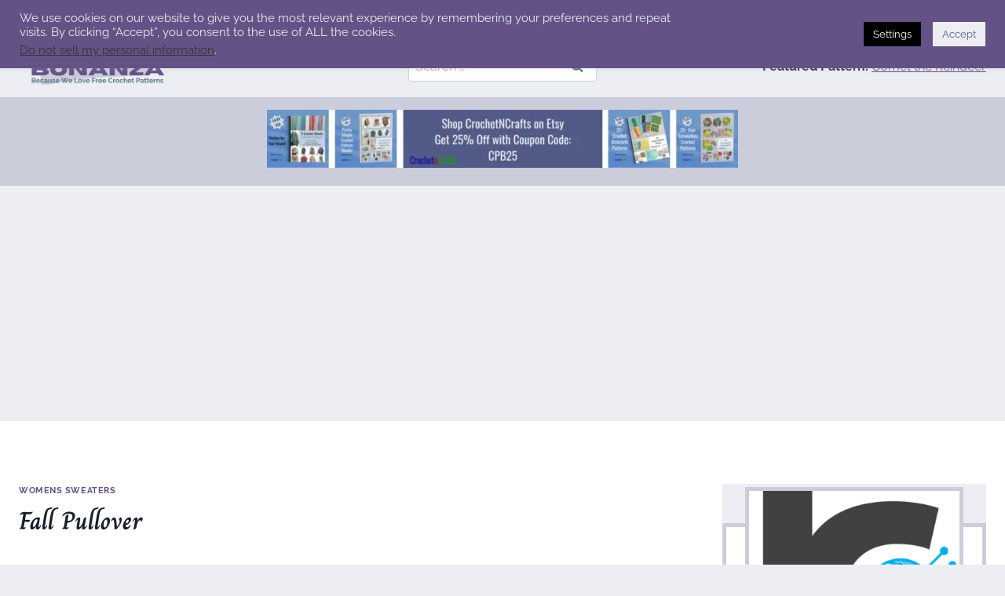

--- FILE ---
content_type: text/html; charset=UTF-8
request_url: https://crochetpatternbonanza.com/fall-pullover/
body_size: 33422
content:
<!doctype html>
<html lang="en-US" class="no-js" itemtype="https://schema.org/Blog" itemscope>
<head>
	<meta charset="UTF-8">
	<meta name="viewport" content="width=device-width, initial-scale=1, minimum-scale=1">
	<meta name='robots' content='index, follow, max-image-preview:large, max-snippet:-1, max-video-preview:-1' />
	<style>img:is([sizes="auto" i], [sizes^="auto," i]) { contain-intrinsic-size: 3000px 1500px }</style>
	
	<!-- This site is optimized with the Yoast SEO plugin v26.3 - https://yoast.com/wordpress/plugins/seo/ -->
	<title>Fall Pullover - Crochet Pattern Bonanza</title>
	<meta name="description" content="Free Crochet Pattern for the Fall Pullover by Wannipa Yunker from KnitcroAddict." />
	<link rel="canonical" href="https://crochetpatternbonanza.com/fall-pullover/" />
	<meta property="og:locale" content="en_US" />
	<meta property="og:type" content="article" />
	<meta property="og:title" content="Fall Pullover - Crochet Pattern Bonanza" />
	<meta property="og:description" content="Free Crochet Pattern for the Fall Pullover by Wannipa Yunker from KnitcroAddict." />
	<meta property="og:url" content="https://crochetpatternbonanza.com/fall-pullover/" />
	<meta property="og:site_name" content="Crochet Pattern Bonanza" />
	<meta property="article:publisher" content="https://www.facebook.com/CrochetPatternBonanza" />
	<meta property="article:published_time" content="2021-10-05T17:23:00+00:00" />
	<meta property="article:modified_time" content="2025-09-10T16:20:44+00:00" />
	<meta property="og:image" content="https://crochetpatternbonanza.com/wp-content/uploads/2021/10/crochet-fall-pullover-768x691-1.png" />
	<meta property="og:image:width" content="768" />
	<meta property="og:image:height" content="691" />
	<meta property="og:image:type" content="image/png" />
	<meta name="author" content="rhelena" />
	<meta name="twitter:card" content="summary_large_image" />
	<meta name="twitter:creator" content="@CrochetBonanza" />
	<meta name="twitter:site" content="@CrochetBonanza" />
	<meta name="twitter:label1" content="Written by" />
	<meta name="twitter:data1" content="rhelena" />
	<meta name="twitter:label2" content="Est. reading time" />
	<meta name="twitter:data2" content="2 minutes" />
	<script type="application/ld+json" class="yoast-schema-graph">{"@context":"https://schema.org","@graph":[{"@type":"Article","@id":"https://crochetpatternbonanza.com/fall-pullover/#article","isPartOf":{"@id":"https://crochetpatternbonanza.com/fall-pullover/"},"author":{"name":"rhelena","@id":"https://crochetpatternbonanza.com/#/schema/person/371ea029b293a79b12f881c08a7ff693"},"headline":"Fall Pullover","datePublished":"2021-10-05T17:23:00+00:00","dateModified":"2025-09-10T16:20:44+00:00","mainEntityOfPage":{"@id":"https://crochetpatternbonanza.com/fall-pullover/"},"wordCount":69,"commentCount":0,"publisher":{"@id":"https://crochetpatternbonanza.com/#organization"},"image":{"@id":"https://crochetpatternbonanza.com/fall-pullover/#primaryimage"},"thumbnailUrl":"https://crochetpatternbonanza.com/wp-content/uploads/2021/10/crochet-fall-pullover-768x691-1.png","keywords":["Beginner Crochet Patterns","fingering yarn","KnitcroAddict","Video Patterns"],"articleSection":["Womens Sweaters"],"inLanguage":"en-US","potentialAction":[{"@type":"CommentAction","name":"Comment","target":["https://crochetpatternbonanza.com/fall-pullover/#respond"]}]},{"@type":"WebPage","@id":"https://crochetpatternbonanza.com/fall-pullover/","url":"https://crochetpatternbonanza.com/fall-pullover/","name":"Fall Pullover - Crochet Pattern Bonanza","isPartOf":{"@id":"https://crochetpatternbonanza.com/#website"},"primaryImageOfPage":{"@id":"https://crochetpatternbonanza.com/fall-pullover/#primaryimage"},"image":{"@id":"https://crochetpatternbonanza.com/fall-pullover/#primaryimage"},"thumbnailUrl":"https://crochetpatternbonanza.com/wp-content/uploads/2021/10/crochet-fall-pullover-768x691-1.png","datePublished":"2021-10-05T17:23:00+00:00","dateModified":"2025-09-10T16:20:44+00:00","description":"Free Crochet Pattern for the Fall Pullover by Wannipa Yunker from KnitcroAddict.","breadcrumb":{"@id":"https://crochetpatternbonanza.com/fall-pullover/#breadcrumb"},"inLanguage":"en-US","potentialAction":[{"@type":"ReadAction","target":["https://crochetpatternbonanza.com/fall-pullover/"]}]},{"@type":"ImageObject","inLanguage":"en-US","@id":"https://crochetpatternbonanza.com/fall-pullover/#primaryimage","url":"https://crochetpatternbonanza.com/wp-content/uploads/2021/10/crochet-fall-pullover-768x691-1.png","contentUrl":"https://crochetpatternbonanza.com/wp-content/uploads/2021/10/crochet-fall-pullover-768x691-1.png","width":768,"height":691},{"@type":"BreadcrumbList","@id":"https://crochetpatternbonanza.com/fall-pullover/#breadcrumb","itemListElement":[{"@type":"ListItem","position":1,"name":"Home","item":"https://crochetpatternbonanza.com/"},{"@type":"ListItem","position":2,"name":"Fall Pullover"}]},{"@type":"WebSite","@id":"https://crochetpatternbonanza.com/#website","url":"https://crochetpatternbonanza.com/","name":"Crochet Pattern Bonanza","description":"Because We Love Free Crochet Patterns","publisher":{"@id":"https://crochetpatternbonanza.com/#organization"},"potentialAction":[{"@type":"SearchAction","target":{"@type":"EntryPoint","urlTemplate":"https://crochetpatternbonanza.com/?s={search_term_string}"},"query-input":{"@type":"PropertyValueSpecification","valueRequired":true,"valueName":"search_term_string"}}],"inLanguage":"en-US"},{"@type":"Organization","@id":"https://crochetpatternbonanza.com/#organization","name":"Crochet Pattern Bonanza","url":"https://crochetpatternbonanza.com/","logo":{"@type":"ImageObject","inLanguage":"en-US","@id":"https://crochetpatternbonanza.com/#/schema/logo/image/","url":"https://crochetpatternbonanza.com/wp-content/uploads/2023/09/cropped-crochet-pattern-bononza-free-crochet-patterns.png","contentUrl":"https://crochetpatternbonanza.com/wp-content/uploads/2023/09/cropped-crochet-pattern-bononza-free-crochet-patterns.png","width":460,"height":110,"caption":"Crochet Pattern Bonanza"},"image":{"@id":"https://crochetpatternbonanza.com/#/schema/logo/image/"},"sameAs":["https://www.facebook.com/CrochetPatternBonanza","https://x.com/CrochetBonanza"]},{"@type":"Person","@id":"https://crochetpatternbonanza.com/#/schema/person/371ea029b293a79b12f881c08a7ff693","name":"rhelena","image":{"@type":"ImageObject","inLanguage":"en-US","@id":"https://crochetpatternbonanza.com/#/schema/person/image/","url":"https://secure.gravatar.com/avatar/35c606ca274a29038c48b8702c4f972598fd7f33d1a0de0c38c5df9445c53120?s=96&d=identicon&r=g","contentUrl":"https://secure.gravatar.com/avatar/35c606ca274a29038c48b8702c4f972598fd7f33d1a0de0c38c5df9445c53120?s=96&d=identicon&r=g","caption":"rhelena"},"url":"https://crochetpatternbonanza.com/author/rhelena/"}]}</script>
	<!-- / Yoast SEO plugin. -->



<link rel="alternate" type="application/rss+xml" title="Crochet Pattern Bonanza &raquo; Feed" href="https://crochetpatternbonanza.com/feed/" />
<link rel="alternate" type="application/rss+xml" title="Crochet Pattern Bonanza &raquo; Comments Feed" href="https://crochetpatternbonanza.com/comments/feed/" />
			<script>document.documentElement.classList.remove( 'no-js' );</script>
			<link rel="alternate" type="application/rss+xml" title="Crochet Pattern Bonanza &raquo; Fall Pullover Comments Feed" href="https://crochetpatternbonanza.com/fall-pullover/feed/" />
<link rel='stylesheet' id='genesis-blocks-style-css-css' href='https://crochetpatternbonanza.com/wp-content/plugins/genesis-page-builder/lib/genesis-blocks/dist/style-blocks.build.css?ver=1669216657' media='all' />
<link rel='stylesheet' id='kadence-blocks-column-css' href='https://crochetpatternbonanza.com/wp-content/plugins/kadence-blocks/dist/style-blocks-column.css?ver=3.5.26' media='all' />
<link rel='stylesheet' id='kadence-blocks-infobox-css' href='https://crochetpatternbonanza.com/wp-content/plugins/kadence-blocks/dist/style-blocks-infobox.css?ver=3.5.26' media='all' />
<link rel='stylesheet' id='kadence-blocks-spacer-css' href='https://crochetpatternbonanza.com/wp-content/plugins/kadence-blocks/dist/style-blocks-spacer.css?ver=3.5.26' media='all' />
<link rel='stylesheet' id='kadence-blocks-pro-postgrid-css' href='https://crochetpatternbonanza.com/wp-content/plugins/kadence-blocks-pro/dist/style-blocks-postgrid.css?ver=2.3.9' media='all' />
<link rel='stylesheet' id='kadence-blocks-rowlayout-css' href='https://crochetpatternbonanza.com/wp-content/plugins/kadence-blocks/dist/style-blocks-rowlayout.css?ver=3.5.26' media='all' />
<link rel='stylesheet' id='kadence-blocks-pro-modal-css' href='https://crochetpatternbonanza.com/wp-content/plugins/kadence-blocks-pro/dist/style-blocks-modal.css?ver=2.3.9' media='all' />
<style id='wp-emoji-styles-inline-css'>

	img.wp-smiley, img.emoji {
		display: inline !important;
		border: none !important;
		box-shadow: none !important;
		height: 1em !important;
		width: 1em !important;
		margin: 0 0.07em !important;
		vertical-align: -0.1em !important;
		background: none !important;
		padding: 0 !important;
	}
</style>
<link rel='stylesheet' id='wp-block-library-css' href='https://crochetpatternbonanza.com/wp-includes/css/dist/block-library/style.min.css?ver=6.8.3' media='all' />
<style id='classic-theme-styles-inline-css'>
/*! This file is auto-generated */
.wp-block-button__link{color:#fff;background-color:#32373c;border-radius:9999px;box-shadow:none;text-decoration:none;padding:calc(.667em + 2px) calc(1.333em + 2px);font-size:1.125em}.wp-block-file__button{background:#32373c;color:#fff;text-decoration:none}
</style>
<style id='global-styles-inline-css'>
:root{--wp--preset--aspect-ratio--square: 1;--wp--preset--aspect-ratio--4-3: 4/3;--wp--preset--aspect-ratio--3-4: 3/4;--wp--preset--aspect-ratio--3-2: 3/2;--wp--preset--aspect-ratio--2-3: 2/3;--wp--preset--aspect-ratio--16-9: 16/9;--wp--preset--aspect-ratio--9-16: 9/16;--wp--preset--color--black: #000000;--wp--preset--color--cyan-bluish-gray: #abb8c3;--wp--preset--color--white: #ffffff;--wp--preset--color--pale-pink: #f78da7;--wp--preset--color--vivid-red: #cf2e2e;--wp--preset--color--luminous-vivid-orange: #ff6900;--wp--preset--color--luminous-vivid-amber: #fcb900;--wp--preset--color--light-green-cyan: #7bdcb5;--wp--preset--color--vivid-green-cyan: #00d084;--wp--preset--color--pale-cyan-blue: #8ed1fc;--wp--preset--color--vivid-cyan-blue: #0693e3;--wp--preset--color--vivid-purple: #9b51e0;--wp--preset--color--theme-palette-1: var(--global-palette1);--wp--preset--color--theme-palette-2: var(--global-palette2);--wp--preset--color--theme-palette-3: var(--global-palette3);--wp--preset--color--theme-palette-4: var(--global-palette4);--wp--preset--color--theme-palette-5: var(--global-palette5);--wp--preset--color--theme-palette-6: var(--global-palette6);--wp--preset--color--theme-palette-7: var(--global-palette7);--wp--preset--color--theme-palette-8: var(--global-palette8);--wp--preset--color--theme-palette-9: var(--global-palette9);--wp--preset--gradient--vivid-cyan-blue-to-vivid-purple: linear-gradient(135deg,rgba(6,147,227,1) 0%,rgb(155,81,224) 100%);--wp--preset--gradient--light-green-cyan-to-vivid-green-cyan: linear-gradient(135deg,rgb(122,220,180) 0%,rgb(0,208,130) 100%);--wp--preset--gradient--luminous-vivid-amber-to-luminous-vivid-orange: linear-gradient(135deg,rgba(252,185,0,1) 0%,rgba(255,105,0,1) 100%);--wp--preset--gradient--luminous-vivid-orange-to-vivid-red: linear-gradient(135deg,rgba(255,105,0,1) 0%,rgb(207,46,46) 100%);--wp--preset--gradient--very-light-gray-to-cyan-bluish-gray: linear-gradient(135deg,rgb(238,238,238) 0%,rgb(169,184,195) 100%);--wp--preset--gradient--cool-to-warm-spectrum: linear-gradient(135deg,rgb(74,234,220) 0%,rgb(151,120,209) 20%,rgb(207,42,186) 40%,rgb(238,44,130) 60%,rgb(251,105,98) 80%,rgb(254,248,76) 100%);--wp--preset--gradient--blush-light-purple: linear-gradient(135deg,rgb(255,206,236) 0%,rgb(152,150,240) 100%);--wp--preset--gradient--blush-bordeaux: linear-gradient(135deg,rgb(254,205,165) 0%,rgb(254,45,45) 50%,rgb(107,0,62) 100%);--wp--preset--gradient--luminous-dusk: linear-gradient(135deg,rgb(255,203,112) 0%,rgb(199,81,192) 50%,rgb(65,88,208) 100%);--wp--preset--gradient--pale-ocean: linear-gradient(135deg,rgb(255,245,203) 0%,rgb(182,227,212) 50%,rgb(51,167,181) 100%);--wp--preset--gradient--electric-grass: linear-gradient(135deg,rgb(202,248,128) 0%,rgb(113,206,126) 100%);--wp--preset--gradient--midnight: linear-gradient(135deg,rgb(2,3,129) 0%,rgb(40,116,252) 100%);--wp--preset--font-size--small: var(--global-font-size-small);--wp--preset--font-size--medium: var(--global-font-size-medium);--wp--preset--font-size--large: var(--global-font-size-large);--wp--preset--font-size--x-large: 42px;--wp--preset--font-size--larger: var(--global-font-size-larger);--wp--preset--font-size--xxlarge: var(--global-font-size-xxlarge);--wp--preset--spacing--20: 0.44rem;--wp--preset--spacing--30: 0.67rem;--wp--preset--spacing--40: 1rem;--wp--preset--spacing--50: 1.5rem;--wp--preset--spacing--60: 2.25rem;--wp--preset--spacing--70: 3.38rem;--wp--preset--spacing--80: 5.06rem;--wp--preset--shadow--natural: 6px 6px 9px rgba(0, 0, 0, 0.2);--wp--preset--shadow--deep: 12px 12px 50px rgba(0, 0, 0, 0.4);--wp--preset--shadow--sharp: 6px 6px 0px rgba(0, 0, 0, 0.2);--wp--preset--shadow--outlined: 6px 6px 0px -3px rgba(255, 255, 255, 1), 6px 6px rgba(0, 0, 0, 1);--wp--preset--shadow--crisp: 6px 6px 0px rgba(0, 0, 0, 1);}:where(.is-layout-flex){gap: 0.5em;}:where(.is-layout-grid){gap: 0.5em;}body .is-layout-flex{display: flex;}.is-layout-flex{flex-wrap: wrap;align-items: center;}.is-layout-flex > :is(*, div){margin: 0;}body .is-layout-grid{display: grid;}.is-layout-grid > :is(*, div){margin: 0;}:where(.wp-block-columns.is-layout-flex){gap: 2em;}:where(.wp-block-columns.is-layout-grid){gap: 2em;}:where(.wp-block-post-template.is-layout-flex){gap: 1.25em;}:where(.wp-block-post-template.is-layout-grid){gap: 1.25em;}.has-black-color{color: var(--wp--preset--color--black) !important;}.has-cyan-bluish-gray-color{color: var(--wp--preset--color--cyan-bluish-gray) !important;}.has-white-color{color: var(--wp--preset--color--white) !important;}.has-pale-pink-color{color: var(--wp--preset--color--pale-pink) !important;}.has-vivid-red-color{color: var(--wp--preset--color--vivid-red) !important;}.has-luminous-vivid-orange-color{color: var(--wp--preset--color--luminous-vivid-orange) !important;}.has-luminous-vivid-amber-color{color: var(--wp--preset--color--luminous-vivid-amber) !important;}.has-light-green-cyan-color{color: var(--wp--preset--color--light-green-cyan) !important;}.has-vivid-green-cyan-color{color: var(--wp--preset--color--vivid-green-cyan) !important;}.has-pale-cyan-blue-color{color: var(--wp--preset--color--pale-cyan-blue) !important;}.has-vivid-cyan-blue-color{color: var(--wp--preset--color--vivid-cyan-blue) !important;}.has-vivid-purple-color{color: var(--wp--preset--color--vivid-purple) !important;}.has-black-background-color{background-color: var(--wp--preset--color--black) !important;}.has-cyan-bluish-gray-background-color{background-color: var(--wp--preset--color--cyan-bluish-gray) !important;}.has-white-background-color{background-color: var(--wp--preset--color--white) !important;}.has-pale-pink-background-color{background-color: var(--wp--preset--color--pale-pink) !important;}.has-vivid-red-background-color{background-color: var(--wp--preset--color--vivid-red) !important;}.has-luminous-vivid-orange-background-color{background-color: var(--wp--preset--color--luminous-vivid-orange) !important;}.has-luminous-vivid-amber-background-color{background-color: var(--wp--preset--color--luminous-vivid-amber) !important;}.has-light-green-cyan-background-color{background-color: var(--wp--preset--color--light-green-cyan) !important;}.has-vivid-green-cyan-background-color{background-color: var(--wp--preset--color--vivid-green-cyan) !important;}.has-pale-cyan-blue-background-color{background-color: var(--wp--preset--color--pale-cyan-blue) !important;}.has-vivid-cyan-blue-background-color{background-color: var(--wp--preset--color--vivid-cyan-blue) !important;}.has-vivid-purple-background-color{background-color: var(--wp--preset--color--vivid-purple) !important;}.has-black-border-color{border-color: var(--wp--preset--color--black) !important;}.has-cyan-bluish-gray-border-color{border-color: var(--wp--preset--color--cyan-bluish-gray) !important;}.has-white-border-color{border-color: var(--wp--preset--color--white) !important;}.has-pale-pink-border-color{border-color: var(--wp--preset--color--pale-pink) !important;}.has-vivid-red-border-color{border-color: var(--wp--preset--color--vivid-red) !important;}.has-luminous-vivid-orange-border-color{border-color: var(--wp--preset--color--luminous-vivid-orange) !important;}.has-luminous-vivid-amber-border-color{border-color: var(--wp--preset--color--luminous-vivid-amber) !important;}.has-light-green-cyan-border-color{border-color: var(--wp--preset--color--light-green-cyan) !important;}.has-vivid-green-cyan-border-color{border-color: var(--wp--preset--color--vivid-green-cyan) !important;}.has-pale-cyan-blue-border-color{border-color: var(--wp--preset--color--pale-cyan-blue) !important;}.has-vivid-cyan-blue-border-color{border-color: var(--wp--preset--color--vivid-cyan-blue) !important;}.has-vivid-purple-border-color{border-color: var(--wp--preset--color--vivid-purple) !important;}.has-vivid-cyan-blue-to-vivid-purple-gradient-background{background: var(--wp--preset--gradient--vivid-cyan-blue-to-vivid-purple) !important;}.has-light-green-cyan-to-vivid-green-cyan-gradient-background{background: var(--wp--preset--gradient--light-green-cyan-to-vivid-green-cyan) !important;}.has-luminous-vivid-amber-to-luminous-vivid-orange-gradient-background{background: var(--wp--preset--gradient--luminous-vivid-amber-to-luminous-vivid-orange) !important;}.has-luminous-vivid-orange-to-vivid-red-gradient-background{background: var(--wp--preset--gradient--luminous-vivid-orange-to-vivid-red) !important;}.has-very-light-gray-to-cyan-bluish-gray-gradient-background{background: var(--wp--preset--gradient--very-light-gray-to-cyan-bluish-gray) !important;}.has-cool-to-warm-spectrum-gradient-background{background: var(--wp--preset--gradient--cool-to-warm-spectrum) !important;}.has-blush-light-purple-gradient-background{background: var(--wp--preset--gradient--blush-light-purple) !important;}.has-blush-bordeaux-gradient-background{background: var(--wp--preset--gradient--blush-bordeaux) !important;}.has-luminous-dusk-gradient-background{background: var(--wp--preset--gradient--luminous-dusk) !important;}.has-pale-ocean-gradient-background{background: var(--wp--preset--gradient--pale-ocean) !important;}.has-electric-grass-gradient-background{background: var(--wp--preset--gradient--electric-grass) !important;}.has-midnight-gradient-background{background: var(--wp--preset--gradient--midnight) !important;}.has-small-font-size{font-size: var(--wp--preset--font-size--small) !important;}.has-medium-font-size{font-size: var(--wp--preset--font-size--medium) !important;}.has-large-font-size{font-size: var(--wp--preset--font-size--large) !important;}.has-x-large-font-size{font-size: var(--wp--preset--font-size--x-large) !important;}
:where(.wp-block-post-template.is-layout-flex){gap: 1.25em;}:where(.wp-block-post-template.is-layout-grid){gap: 1.25em;}
:where(.wp-block-columns.is-layout-flex){gap: 2em;}:where(.wp-block-columns.is-layout-grid){gap: 2em;}
:root :where(.wp-block-pullquote){font-size: 1.5em;line-height: 1.6;}
</style>
<link rel='stylesheet' id='cookie-law-info-css' href='https://crochetpatternbonanza.com/wp-content/plugins/cookie-law-info/legacy/public/css/cookie-law-info-public.css?ver=3.3.6' media='all' />
<link rel='stylesheet' id='cookie-law-info-gdpr-css' href='https://crochetpatternbonanza.com/wp-content/plugins/cookie-law-info/legacy/public/css/cookie-law-info-gdpr.css?ver=3.3.6' media='all' />
<link rel='stylesheet' id='genesis-page-builder-frontend-styles-css' href='https://crochetpatternbonanza.com/wp-content/plugins/genesis-page-builder/build/frontend.styles.build.css?ver=1669216658' media='all' />
<link rel='stylesheet' id='kadence-global-css' href='https://crochetpatternbonanza.com/wp-content/themes/kadence/assets/css/global.min.css?ver=1.3.6' media='all' />
<style id='kadence-global-inline-css'>
/* Kadence Base CSS */
:root{--global-palette1:#645287;--global-palette2:#525b87;--global-palette3:#1A202C;--global-palette4:#2D3748;--global-palette5:#485077;--global-palette6:#527687;--global-palette7:#cbcddb;--global-palette8:#edeef3;--global-palette9:#ffffff;--global-palette9rgb:255, 255, 255;--global-palette-highlight:var(--global-palette1);--global-palette-highlight-alt:var(--global-palette2);--global-palette-highlight-alt2:var(--global-palette9);--global-palette-btn-bg:var(--global-palette2);--global-palette-btn-bg-hover:var(--global-palette1);--global-palette-btn:var(--global-palette9);--global-palette-btn-hover:var(--global-palette9);--global-body-font-family:Raleway, sans-serif;--global-heading-font-family:Charm, cursive;--global-primary-nav-font-family:inherit;--global-fallback-font:sans-serif;--global-display-fallback-font:sans-serif;--global-content-width:1290px;--global-content-wide-width:calc(1290px + 230px);--global-content-narrow-width:842px;--global-content-edge-padding:1.5rem;--global-content-boxed-padding:2rem;--global-calc-content-width:calc(1290px - var(--global-content-edge-padding) - var(--global-content-edge-padding) );--wp--style--global--content-size:var(--global-calc-content-width);}.wp-site-blocks{--global-vw:calc( 100vw - ( 0.5 * var(--scrollbar-offset)));}body{background:var(--global-palette8);}body, input, select, optgroup, textarea{font-style:normal;font-weight:normal;line-height:1.6;font-family:var(--global-body-font-family);color:var(--global-palette4);}.content-bg, body.content-style-unboxed .site{background:var(--global-palette9);}h1,h2,h3,h4,h5,h6{font-family:var(--global-heading-font-family);}h1{font-style:normal;font-weight:700;font-size:32px;line-height:1.5;color:var(--global-palette3);}h2{font-style:normal;font-weight:700;font-size:28px;line-height:1.5;color:var(--global-palette3);}h3{font-weight:700;font-size:24px;line-height:1.5;color:var(--global-palette3);}h4{font-weight:700;font-size:22px;line-height:1.5;color:var(--global-palette4);}h5{font-weight:700;font-size:20px;line-height:1.5;color:var(--global-palette4);}h6{font-weight:700;font-size:18px;line-height:1.5;color:var(--global-palette5);}@media all and (max-width: 1024px){h1{font-size:30px;}}@media all and (max-width: 767px){h1{font-size:28px;}}.entry-hero .kadence-breadcrumbs{max-width:1290px;}.site-container, .site-header-row-layout-contained, .site-footer-row-layout-contained, .entry-hero-layout-contained, .comments-area, .alignfull > .wp-block-cover__inner-container, .alignwide > .wp-block-cover__inner-container{max-width:var(--global-content-width);}.content-width-narrow .content-container.site-container, .content-width-narrow .hero-container.site-container{max-width:var(--global-content-narrow-width);}@media all and (min-width: 1520px){.wp-site-blocks .content-container  .alignwide{margin-left:-115px;margin-right:-115px;width:unset;max-width:unset;}}@media all and (min-width: 1102px){.content-width-narrow .wp-site-blocks .content-container .alignwide{margin-left:-130px;margin-right:-130px;width:unset;max-width:unset;}}.content-style-boxed .wp-site-blocks .entry-content .alignwide{margin-left:calc( -1 * var( --global-content-boxed-padding ) );margin-right:calc( -1 * var( --global-content-boxed-padding ) );}.content-area{margin-top:5rem;margin-bottom:5rem;}@media all and (max-width: 1024px){.content-area{margin-top:3rem;margin-bottom:3rem;}}@media all and (max-width: 767px){.content-area{margin-top:2rem;margin-bottom:2rem;}}@media all and (max-width: 1024px){:root{--global-content-boxed-padding:2rem;}}@media all and (max-width: 767px){:root{--global-content-boxed-padding:1.5rem;}}.entry-content-wrap{padding:2rem;}@media all and (max-width: 1024px){.entry-content-wrap{padding:2rem;}}@media all and (max-width: 767px){.entry-content-wrap{padding:1.5rem;}}.entry.single-entry{box-shadow:0px 15px 15px -10px rgba(0,0,0,0.05);}.entry.loop-entry{box-shadow:0px 15px 15px -10px rgba(0,0,0,0.05);}.loop-entry .entry-content-wrap{padding:2rem;}@media all and (max-width: 1024px){.loop-entry .entry-content-wrap{padding:2rem;}}@media all and (max-width: 767px){.loop-entry .entry-content-wrap{padding:1.5rem;}}.primary-sidebar.widget-area .widget{margin-bottom:1.5em;color:var(--global-palette4);}.primary-sidebar.widget-area .widget-title{font-weight:700;font-size:20px;line-height:1.5;color:var(--global-palette3);}button, .button, .wp-block-button__link, input[type="button"], input[type="reset"], input[type="submit"], .fl-button, .elementor-button-wrapper .elementor-button, .wc-block-components-checkout-place-order-button, .wc-block-cart__submit{box-shadow:0px 0px 0px -7px rgba(0,0,0,0);}button:hover, button:focus, button:active, .button:hover, .button:focus, .button:active, .wp-block-button__link:hover, .wp-block-button__link:focus, .wp-block-button__link:active, input[type="button"]:hover, input[type="button"]:focus, input[type="button"]:active, input[type="reset"]:hover, input[type="reset"]:focus, input[type="reset"]:active, input[type="submit"]:hover, input[type="submit"]:focus, input[type="submit"]:active, .elementor-button-wrapper .elementor-button:hover, .elementor-button-wrapper .elementor-button:focus, .elementor-button-wrapper .elementor-button:active, .wc-block-cart__submit:hover{box-shadow:0px 15px 25px -7px rgba(0,0,0,0.1);}.kb-button.kb-btn-global-outline.kb-btn-global-inherit{padding-top:calc(px - 2px);padding-right:calc(px - 2px);padding-bottom:calc(px - 2px);padding-left:calc(px - 2px);}@media all and (min-width: 1025px){.transparent-header .entry-hero .entry-hero-container-inner{padding-top:calc(0px + 80px + 0px);}}@media all and (max-width: 1024px){.mobile-transparent-header .entry-hero .entry-hero-container-inner{padding-top:80px;}}@media all and (max-width: 767px){.mobile-transparent-header .entry-hero .entry-hero-container-inner{padding-top:80px;}}.entry-hero.post-hero-section .entry-header{min-height:200px;}.loop-entry.type-post h2.entry-title{font-style:normal;font-size:20px;color:var(--global-palette4);}
/* Kadence Header CSS */
@media all and (max-width: 1024px){.mobile-transparent-header #masthead{position:absolute;left:0px;right:0px;z-index:100;}.kadence-scrollbar-fixer.mobile-transparent-header #masthead{right:var(--scrollbar-offset,0);}.mobile-transparent-header #masthead, .mobile-transparent-header .site-top-header-wrap .site-header-row-container-inner, .mobile-transparent-header .site-main-header-wrap .site-header-row-container-inner, .mobile-transparent-header .site-bottom-header-wrap .site-header-row-container-inner{background:transparent;}.site-header-row-tablet-layout-fullwidth, .site-header-row-tablet-layout-standard{padding:0px;}}@media all and (min-width: 1025px){.transparent-header #masthead{position:absolute;left:0px;right:0px;z-index:100;}.transparent-header.kadence-scrollbar-fixer #masthead{right:var(--scrollbar-offset,0);}.transparent-header #masthead, .transparent-header .site-top-header-wrap .site-header-row-container-inner, .transparent-header .site-main-header-wrap .site-header-row-container-inner, .transparent-header .site-bottom-header-wrap .site-header-row-container-inner{background:transparent;}}.site-branding a.brand img{max-width:200px;}.site-branding a.brand img.svg-logo-image{width:200px;}.site-branding{padding:0px 0px 0px 0px;}#masthead, #masthead .kadence-sticky-header.item-is-fixed:not(.item-at-start):not(.site-header-row-container):not(.site-main-header-wrap), #masthead .kadence-sticky-header.item-is-fixed:not(.item-at-start) > .site-header-row-container-inner{background:var(--global-palette8);}.site-main-header-wrap .site-header-row-container-inner{background:var(--global-palette8);}.site-main-header-inner-wrap{min-height:80px;}.site-top-header-wrap .site-header-row-container-inner{background:var(--global-palette7);}.site-top-header-inner-wrap{min-height:0px;}.site-bottom-header-wrap .site-header-row-container-inner{background:var(--global-palette7);}.site-bottom-header-inner-wrap{min-height:0px;}.header-navigation[class*="header-navigation-style-underline"] .header-menu-container.primary-menu-container>ul>li>a:after{width:calc( 100% - 1.2em);}.main-navigation .primary-menu-container > ul > li.menu-item > a{padding-left:calc(1.2em / 2);padding-right:calc(1.2em / 2);padding-top:0.6em;padding-bottom:0.6em;color:var(--global-palette5);}.main-navigation .primary-menu-container > ul > li.menu-item .dropdown-nav-special-toggle{right:calc(1.2em / 2);}.main-navigation .primary-menu-container > ul > li.menu-item > a:hover{color:var(--global-palette-highlight);}.main-navigation .primary-menu-container > ul > li.menu-item.current-menu-item > a{color:var(--global-palette3);}.header-navigation .header-menu-container ul ul.sub-menu, .header-navigation .header-menu-container ul ul.submenu{background:var(--global-palette3);box-shadow:0px 2px 13px 0px rgba(0,0,0,0.1);}.header-navigation .header-menu-container ul ul li.menu-item, .header-menu-container ul.menu > li.kadence-menu-mega-enabled > ul > li.menu-item > a{border-bottom:1px solid rgba(255,255,255,0.1);}.header-navigation .header-menu-container ul ul li.menu-item > a{width:200px;padding-top:1em;padding-bottom:1em;color:var(--global-palette8);font-size:12px;}.header-navigation .header-menu-container ul ul li.menu-item > a:hover{color:var(--global-palette9);background:var(--global-palette4);}.header-navigation .header-menu-container ul ul li.menu-item.current-menu-item > a{color:var(--global-palette9);background:var(--global-palette4);}.mobile-toggle-open-container .menu-toggle-open, .mobile-toggle-open-container .menu-toggle-open:focus{color:var(--global-palette5);padding:0.4em 0.6em 0.4em 0.6em;font-size:14px;}.mobile-toggle-open-container .menu-toggle-open.menu-toggle-style-bordered{border:1px solid currentColor;}.mobile-toggle-open-container .menu-toggle-open .menu-toggle-icon{font-size:20px;}.mobile-toggle-open-container .menu-toggle-open:hover, .mobile-toggle-open-container .menu-toggle-open:focus-visible{color:var(--global-palette-highlight);}.mobile-navigation ul li{font-size:14px;}.mobile-navigation ul li a{padding-top:1em;padding-bottom:1em;}.mobile-navigation ul li > a, .mobile-navigation ul li.menu-item-has-children > .drawer-nav-drop-wrap{color:var(--global-palette8);}.mobile-navigation ul li.current-menu-item > a, .mobile-navigation ul li.current-menu-item.menu-item-has-children > .drawer-nav-drop-wrap{color:var(--global-palette-highlight);}.mobile-navigation ul li.menu-item-has-children .drawer-nav-drop-wrap, .mobile-navigation ul li:not(.menu-item-has-children) a{border-bottom:1px solid rgba(255,255,255,0.1);}.mobile-navigation:not(.drawer-navigation-parent-toggle-true) ul li.menu-item-has-children .drawer-nav-drop-wrap button{border-left:1px solid rgba(255,255,255,0.1);}#mobile-drawer .drawer-header .drawer-toggle{padding:0.6em 0.15em 0.6em 0.15em;font-size:24px;}
/* Kadence Footer CSS */
.site-middle-footer-inner-wrap{padding-top:30px;padding-bottom:30px;grid-column-gap:30px;grid-row-gap:30px;}.site-middle-footer-inner-wrap .widget{margin-bottom:30px;}.site-middle-footer-inner-wrap .site-footer-section:not(:last-child):after{right:calc(-30px / 2);}.site-top-footer-inner-wrap{padding-top:30px;padding-bottom:30px;grid-column-gap:30px;grid-row-gap:30px;}.site-top-footer-inner-wrap .widget{margin-bottom:30px;}.site-top-footer-inner-wrap .site-footer-section:not(:last-child):after{right:calc(-30px / 2);}.site-bottom-footer-inner-wrap{padding-top:30px;padding-bottom:30px;grid-column-gap:30px;}.site-bottom-footer-inner-wrap .widget{margin-bottom:30px;}.site-bottom-footer-inner-wrap .site-footer-section:not(:last-child):after{right:calc(-30px / 2);}#colophon .footer-navigation .footer-menu-container > ul > li > a{padding-left:calc(1.2em / 2);padding-right:calc(1.2em / 2);padding-top:calc(0.6em / 2);padding-bottom:calc(0.6em / 2);color:var(--global-palette5);}#colophon .footer-navigation .footer-menu-container > ul li a:hover{color:var(--global-palette-highlight);}#colophon .footer-navigation .footer-menu-container > ul li.current-menu-item > a{color:var(--global-palette3);}
/* Kadence Pro Header CSS */
.header-navigation-dropdown-direction-left ul ul.submenu, .header-navigation-dropdown-direction-left ul ul.sub-menu{right:0px;left:auto;}.rtl .header-navigation-dropdown-direction-right ul ul.submenu, .rtl .header-navigation-dropdown-direction-right ul ul.sub-menu{left:0px;right:auto;}.header-account-button .nav-drop-title-wrap > .kadence-svg-iconset, .header-account-button > .kadence-svg-iconset{font-size:1.2em;}.site-header-item .header-account-button .nav-drop-title-wrap, .site-header-item .header-account-wrap > .header-account-button{display:flex;align-items:center;}.header-account-style-icon_label .header-account-label{padding-left:5px;}.header-account-style-label_icon .header-account-label{padding-right:5px;}.site-header-item .header-account-wrap .header-account-button{text-decoration:none;box-shadow:none;color:inherit;background:transparent;padding:0.6em 0em 0.6em 0em;}.header-mobile-account-wrap .header-account-button .nav-drop-title-wrap > .kadence-svg-iconset, .header-mobile-account-wrap .header-account-button > .kadence-svg-iconset{font-size:1.2em;}.header-mobile-account-wrap .header-account-button .nav-drop-title-wrap, .header-mobile-account-wrap > .header-account-button{display:flex;align-items:center;}.header-mobile-account-wrap.header-account-style-icon_label .header-account-label{padding-left:5px;}.header-mobile-account-wrap.header-account-style-label_icon .header-account-label{padding-right:5px;}.header-mobile-account-wrap .header-account-button{text-decoration:none;box-shadow:none;color:inherit;background:transparent;padding:0.6em 0em 0.6em 0em;}#login-drawer .drawer-inner .drawer-content{display:flex;justify-content:center;align-items:center;position:absolute;top:0px;bottom:0px;left:0px;right:0px;padding:0px;}#loginform p label{display:block;}#login-drawer #loginform{width:100%;}#login-drawer #loginform input{width:100%;}#login-drawer #loginform input[type="checkbox"]{width:auto;}#login-drawer .drawer-inner .drawer-header{position:relative;z-index:100;}#login-drawer .drawer-content_inner.widget_login_form_inner{padding:2em;width:100%;max-width:350px;border-radius:.25rem;background:var(--global-palette9);color:var(--global-palette4);}#login-drawer .lost_password a{color:var(--global-palette6);}#login-drawer .lost_password, #login-drawer .register-field{text-align:center;}#login-drawer .widget_login_form_inner p{margin-top:1.2em;margin-bottom:0em;}#login-drawer .widget_login_form_inner p:first-child{margin-top:0em;}#login-drawer .widget_login_form_inner label{margin-bottom:0.5em;}#login-drawer hr.register-divider{margin:1.2em 0;border-width:1px;}#login-drawer .register-field{font-size:90%;}@media all and (min-width: 1025px){#login-drawer hr.register-divider.hide-desktop{display:none;}#login-drawer p.register-field.hide-desktop{display:none;}}@media all and (max-width: 1024px){#login-drawer hr.register-divider.hide-mobile{display:none;}#login-drawer p.register-field.hide-mobile{display:none;}}@media all and (max-width: 767px){#login-drawer hr.register-divider.hide-mobile{display:none;}#login-drawer p.register-field.hide-mobile{display:none;}}.tertiary-navigation .tertiary-menu-container > ul > li.menu-item > a{padding-left:calc(1.2em / 2);padding-right:calc(1.2em / 2);padding-top:0.6em;padding-bottom:0.6em;color:var(--global-palette5);}.tertiary-navigation .tertiary-menu-container > ul > li.menu-item > a:hover{color:var(--global-palette-highlight);}.tertiary-navigation .tertiary-menu-container > ul > li.menu-item.current-menu-item > a{color:var(--global-palette3);}.header-navigation[class*="header-navigation-style-underline"] .header-menu-container.tertiary-menu-container>ul>li>a:after{width:calc( 100% - 1.2em);}.quaternary-navigation .quaternary-menu-container > ul > li.menu-item > a{padding-left:calc(1.2em / 2);padding-right:calc(1.2em / 2);padding-top:0.6em;padding-bottom:0.6em;color:var(--global-palette5);}.quaternary-navigation .quaternary-menu-container > ul > li.menu-item > a:hover{color:var(--global-palette-highlight);}.quaternary-navigation .quaternary-menu-container > ul > li.menu-item.current-menu-item > a{color:var(--global-palette3);}.header-navigation[class*="header-navigation-style-underline"] .header-menu-container.quaternary-menu-container>ul>li>a:after{width:calc( 100% - 1.2em);}#main-header .header-divider{border-right:1px solid var(--global-palette6);height:50%;}#main-header .header-divider2{border-right:1px solid var(--global-palette6);height:50%;}#main-header .header-divider3{border-right:1px solid var(--global-palette6);height:50%;}#mobile-header .header-mobile-divider, #mobile-drawer .header-mobile-divider{border-right:1px solid var(--global-palette6);height:50%;}#mobile-drawer .header-mobile-divider{border-top:1px solid var(--global-palette6);width:50%;}#mobile-header .header-mobile-divider2{border-right:1px solid var(--global-palette6);height:50%;}#mobile-drawer .header-mobile-divider2{border-top:1px solid var(--global-palette6);width:50%;}.header-item-search-bar form ::-webkit-input-placeholder{color:currentColor;opacity:0.5;}.header-item-search-bar form ::placeholder{color:currentColor;opacity:0.5;}.header-search-bar form{max-width:100%;width:240px;}.header-mobile-search-bar form{max-width:calc(100vw - var(--global-sm-spacing) - var(--global-sm-spacing));width:240px;}.header-widget-lstyle-normal .header-widget-area-inner a:not(.button){text-decoration:underline;}.element-contact-inner-wrap{display:flex;flex-wrap:wrap;align-items:center;margin-top:-0.6em;margin-left:calc(-0.6em / 2);margin-right:calc(-0.6em / 2);}.element-contact-inner-wrap .header-contact-item{display:inline-flex;flex-wrap:wrap;align-items:center;margin-top:0.6em;margin-left:calc(0.6em / 2);margin-right:calc(0.6em / 2);}.element-contact-inner-wrap .header-contact-item .kadence-svg-iconset{font-size:1em;}.header-contact-item img{display:inline-block;}.header-contact-item .contact-label{margin-left:0.3em;}.rtl .header-contact-item .contact-label{margin-right:0.3em;margin-left:0px;}.header-mobile-contact-wrap .element-contact-inner-wrap{display:flex;flex-wrap:wrap;align-items:center;margin-top:-0.6em;margin-left:calc(-0.6em / 2);margin-right:calc(-0.6em / 2);}.header-mobile-contact-wrap .element-contact-inner-wrap .header-contact-item{display:inline-flex;flex-wrap:wrap;align-items:center;margin-top:0.6em;margin-left:calc(0.6em / 2);margin-right:calc(0.6em / 2);}.header-mobile-contact-wrap .element-contact-inner-wrap .header-contact-item .kadence-svg-iconset{font-size:1em;}#main-header .header-button2{border:2px none transparent;box-shadow:0px 0px 0px -7px rgba(0,0,0,0);}#main-header .header-button2:hover{box-shadow:0px 15px 25px -7px rgba(0,0,0,0.1);}.mobile-header-button2-wrap .mobile-header-button-inner-wrap .mobile-header-button2{border:2px none transparent;box-shadow:0px 0px 0px -7px rgba(0,0,0,0);}.mobile-header-button2-wrap .mobile-header-button-inner-wrap .mobile-header-button2:hover{box-shadow:0px 15px 25px -7px rgba(0,0,0,0.1);}#widget-drawer.popup-drawer-layout-fullwidth .drawer-content .header-widget2, #widget-drawer.popup-drawer-layout-sidepanel .drawer-inner{max-width:400px;}#widget-drawer.popup-drawer-layout-fullwidth .drawer-content .header-widget2{margin:0 auto;}.widget-toggle-open{display:flex;align-items:center;background:transparent;box-shadow:none;}.widget-toggle-open:hover, .widget-toggle-open:focus{border-color:currentColor;background:transparent;box-shadow:none;}.widget-toggle-open .widget-toggle-icon{display:flex;}.widget-toggle-open .widget-toggle-label{padding-right:5px;}.rtl .widget-toggle-open .widget-toggle-label{padding-left:5px;padding-right:0px;}.widget-toggle-open .widget-toggle-label:empty, .rtl .widget-toggle-open .widget-toggle-label:empty{padding-right:0px;padding-left:0px;}.widget-toggle-open-container .widget-toggle-open{color:var(--global-palette5);padding:0.4em 0.6em 0.4em 0.6em;font-size:14px;}.widget-toggle-open-container .widget-toggle-open.widget-toggle-style-bordered{border:1px solid currentColor;}.widget-toggle-open-container .widget-toggle-open .widget-toggle-icon{font-size:20px;}.widget-toggle-open-container .widget-toggle-open:hover, .widget-toggle-open-container .widget-toggle-open:focus{color:var(--global-palette-highlight);}#widget-drawer .header-widget-2style-normal a:not(.button){text-decoration:underline;}#widget-drawer .header-widget-2style-plain a:not(.button){text-decoration:none;}#widget-drawer .header-widget2 .widget-title{color:var(--global-palette9);}#widget-drawer .header-widget2{color:var(--global-palette8);}#widget-drawer .header-widget2 a:not(.button), #widget-drawer .header-widget2 .drawer-sub-toggle{color:var(--global-palette8);}#widget-drawer .header-widget2 a:not(.button):hover, #widget-drawer .header-widget2 .drawer-sub-toggle:hover{color:var(--global-palette9);}#mobile-secondary-site-navigation ul li{font-size:14px;}#mobile-secondary-site-navigation ul li a{padding-top:1em;padding-bottom:1em;}#mobile-secondary-site-navigation ul li > a, #mobile-secondary-site-navigation ul li.menu-item-has-children > .drawer-nav-drop-wrap{color:var(--global-palette8);}#mobile-secondary-site-navigation ul li.current-menu-item > a, #mobile-secondary-site-navigation ul li.current-menu-item.menu-item-has-children > .drawer-nav-drop-wrap{color:var(--global-palette-highlight);}#mobile-secondary-site-navigation ul li.menu-item-has-children .drawer-nav-drop-wrap, #mobile-secondary-site-navigation ul li:not(.menu-item-has-children) a{border-bottom:1px solid rgba(255,255,255,0.1);}#mobile-secondary-site-navigation:not(.drawer-navigation-parent-toggle-true) ul li.menu-item-has-children .drawer-nav-drop-wrap button{border-left:1px solid rgba(255,255,255,0.1);}
</style>
<link rel='stylesheet' id='kadence-header-css' href='https://crochetpatternbonanza.com/wp-content/themes/kadence/assets/css/header.min.css?ver=1.3.6' media='all' />
<link rel='stylesheet' id='kadence-content-css' href='https://crochetpatternbonanza.com/wp-content/themes/kadence/assets/css/content.min.css?ver=1.3.6' media='all' />
<link rel='stylesheet' id='kadence-comments-css' href='https://crochetpatternbonanza.com/wp-content/themes/kadence/assets/css/comments.min.css?ver=1.3.6' media='all' />
<link rel='stylesheet' id='kadence-sidebar-css' href='https://crochetpatternbonanza.com/wp-content/themes/kadence/assets/css/sidebar.min.css?ver=1.3.6' media='all' />
<link rel='stylesheet' id='kadence-footer-css' href='https://crochetpatternbonanza.com/wp-content/themes/kadence/assets/css/footer.min.css?ver=1.3.6' media='all' />
<link rel='stylesheet' id='menu-addons-css' href='https://crochetpatternbonanza.com/wp-content/plugins/kadence-pro/dist/mega-menu/menu-addon.css?ver=1.0.20' media='all' />
<link rel='stylesheet' id='kadence-blocks-advancedbtn-css' href='https://crochetpatternbonanza.com/wp-content/plugins/kadence-blocks/dist/style-blocks-advancedbtn.css?ver=3.5.26' media='all' />
<link rel='stylesheet' id='kadence-blocks-advanced-form-css' href='https://crochetpatternbonanza.com/wp-content/plugins/kadence-blocks/dist/style-blocks-advanced-form.css?ver=3.5.26' media='all' />
<style id='kadence-blocks-global-variables-inline-css'>
:root {--global-kb-font-size-sm:clamp(0.8rem, 0.73rem + 0.217vw, 0.9rem);--global-kb-font-size-md:clamp(1.1rem, 0.995rem + 0.326vw, 1.25rem);--global-kb-font-size-lg:clamp(1.75rem, 1.576rem + 0.543vw, 2rem);--global-kb-font-size-xl:clamp(2.25rem, 1.728rem + 1.63vw, 3rem);--global-kb-font-size-xxl:clamp(2.5rem, 1.456rem + 3.26vw, 4rem);--global-kb-font-size-xxxl:clamp(2.75rem, 0.489rem + 7.065vw, 6rem);}
</style>
<style id='kadence_blocks_css-inline-css'>
.kadence-column_3493f5-da > .kt-inside-inner-col{column-gap:var(--global-kb-gap-sm, 1rem);}.kadence-column_3493f5-da > .kt-inside-inner-col{flex-direction:column;}.kadence-column_3493f5-da > .kt-inside-inner-col > .aligncenter{width:100%;}.kadence-column_3493f5-da > .kt-inside-inner-col{background-color:var(--global-palette8, #F7FAFC);}@media all and (max-width: 1024px){.kadence-column_3493f5-da > .kt-inside-inner-col{flex-direction:column;justify-content:center;}}@media all and (max-width: 767px){.kadence-column_3493f5-da > .kt-inside-inner-col{flex-direction:column;justify-content:center;}}.wp-block-kadence-column.kb-section-dir-horizontal > .kt-inside-inner-col > .kt-info-box_850eb7-dc .kt-blocks-info-box-link-wrap{max-width:unset;}.kt-info-box_850eb7-dc .kt-blocks-info-box-link-wrap{border-top:5px solid var(--global-palette7, #eeeeee);border-right:5px solid var(--global-palette7, #eeeeee);border-bottom:5px solid var(--global-palette7, #eeeeee);border-left:5px solid var(--global-palette7, #eeeeee);border-top-left-radius:0px;border-top-right-radius:0px;border-bottom-right-radius:0px;border-bottom-left-radius:0px;background:#ffffff;padding-top:var(--global-kb-spacing-sm, 1.5rem);padding-right:var(--global-kb-spacing-sm, 1.5rem);padding-bottom:var(--global-kb-spacing-sm, 1.5rem);padding-left:var(--global-kb-spacing-sm, 1.5rem);margin-top:50px;}.kt-info-box_850eb7-dc.wp-block-kadence-infobox{max-width:100%;}.kt-info-box_850eb7-dc .kadence-info-box-image-inner-intrisic-container{max-width:785px;}.kt-info-box_850eb7-dc .kadence-info-box-image-inner-intrisic-container .kadence-info-box-image-intrisic{padding-bottom:115.942%;width:345px;height:0px;max-width:100%;}.kt-info-box_850eb7-dc .kadence-info-box-icon-container .kt-info-svg-icon, .kt-info-box_850eb7-dc .kt-info-svg-icon-flip, .kt-info-box_850eb7-dc .kt-blocks-info-box-number{font-size:50px;}.kt-info-box_850eb7-dc .kt-blocks-info-box-media{background:#ffffff;border-color:var(--global-palette7, #eeeeee);border-top-width:5px;border-right-width:5px;border-bottom-width:5px;border-left-width:5px;padding-top:0px;padding-right:0px;padding-bottom:0px;padding-left:0px;}.kt-info-box_850eb7-dc .kt-blocks-info-box-media-container{margin-top:-75px;margin-right:0px;margin-bottom:20px;margin-left:0px;}.kt-info-box_850eb7-dc .kt-infobox-textcontent h4.kt-blocks-info-box-title{padding-top:0px;padding-right:0px;padding-bottom:0px;padding-left:0px;margin-top:5px;margin-right:0px;margin-bottom:10px;margin-left:0px;}@media all and (max-width: 1024px){.kt-info-box_850eb7-dc .kt-blocks-info-box-link-wrap{border-top:5px solid var(--global-palette7, #eeeeee);border-right:5px solid var(--global-palette7, #eeeeee);border-bottom:5px solid var(--global-palette7, #eeeeee);border-left:5px solid var(--global-palette7, #eeeeee);}}@media all and (max-width: 767px){.kt-info-box_850eb7-dc .kt-blocks-info-box-link-wrap{border-top:5px solid var(--global-palette7, #eeeeee);border-right:5px solid var(--global-palette7, #eeeeee);border-bottom:5px solid var(--global-palette7, #eeeeee);border-left:5px solid var(--global-palette7, #eeeeee);}}.wp-block-kadence-spacer.kt-block-spacer-_85fa35-d8 .kt-divider{width:80%;}.kadence-column_d8922b-a0 > .kt-inside-inner-col{column-gap:var(--global-kb-gap-sm, 1rem);}.kadence-column_d8922b-a0 > .kt-inside-inner-col{flex-direction:column;}.kadence-column_d8922b-a0 > .kt-inside-inner-col > .aligncenter{width:100%;}@media all and (max-width: 1024px){.kadence-column_d8922b-a0 > .kt-inside-inner-col{flex-direction:column;justify-content:center;}}@media all and (max-width: 767px){.kadence-column_d8922b-a0 > .kt-inside-inner-col{flex-direction:column;justify-content:center;}}.kb-row-layout-id94537_18bdf3-30 > .kt-row-column-wrap{padding-top:var( --global-kb-row-default-top, var(--global-kb-spacing-sm, 1.5rem) );padding-bottom:var( --global-kb-row-default-bottom, var(--global-kb-spacing-sm, 1.5rem) );grid-template-columns:repeat(2, minmax(0, 1fr));}@media all and (max-width: 767px){.kb-row-layout-id94537_18bdf3-30 > .kt-row-column-wrap{grid-template-columns:minmax(0, 1fr);}}.kadence-column94537_7cabf7-65 > .kt-inside-inner-col{column-gap:var(--global-kb-gap-sm, 1rem);}.kadence-column94537_7cabf7-65 > .kt-inside-inner-col{flex-direction:column;}.kadence-column94537_7cabf7-65 > .kt-inside-inner-col > .aligncenter{width:100%;}@media all and (max-width: 1024px){.kadence-column94537_7cabf7-65 > .kt-inside-inner-col{flex-direction:column;justify-content:center;}}@media all and (max-width: 767px){.kadence-column94537_7cabf7-65 > .kt-inside-inner-col{flex-direction:column;justify-content:center;}}.kadence-column94537_07e899-b8 > .kt-inside-inner-col{column-gap:var(--global-kb-gap-sm, 1rem);}.kadence-column94537_07e899-b8 > .kt-inside-inner-col{flex-direction:column;}.kadence-column94537_07e899-b8 > .kt-inside-inner-col > .aligncenter{width:100%;}@media all and (max-width: 1024px){.kadence-column94537_07e899-b8 > .kt-inside-inner-col{flex-direction:column;justify-content:center;}}@media all and (max-width: 767px){.kadence-column94537_07e899-b8 > .kt-inside-inner-col{flex-direction:column;justify-content:center;}}ul.menu .wp-block-kadence-advancedbtn .kb-btn78957_29a0da-3c.kb-button{width:initial;}.wp-block-kadence-advancedbtn .kb-btn78957_29a0da-3c.kb-button{border-top-left-radius:30px;border-top-right-radius:30px;border-bottom-right-radius:30px;border-bottom-left-radius:30px;}.kb-row-layout-id88699_291277-f6 > .kt-row-column-wrap{padding-top:var( --global-kb-row-default-top, var(--global-kb-spacing-sm, 1.5rem) );padding-bottom:var( --global-kb-row-default-bottom, var(--global-kb-spacing-sm, 1.5rem) );grid-template-columns:minmax(0, 1fr);}.kb-row-layout-id88699_291277-f6 .kt-row-layout-top-sep{height:100px;}.kb-row-layout-id88699_291277-f6 .kt-row-layout-top-sep svg{fill:var(--global-palette7, #EDF2F7)!important;}@media all and (max-width: 767px){.kb-row-layout-id88699_291277-f6 > .kt-row-column-wrap{grid-template-columns:minmax(0, 1fr);}}.kadence-column88699_afa766-f3 > .kt-inside-inner-col{column-gap:var(--global-kb-gap-sm, 1rem);}.kadence-column88699_afa766-f3 > .kt-inside-inner-col{flex-direction:column;}.kadence-column88699_afa766-f3 > .kt-inside-inner-col > .aligncenter{width:100%;}@media all and (max-width: 1024px){.kadence-column88699_afa766-f3 > .kt-inside-inner-col{flex-direction:column;justify-content:center;}}@media all and (max-width: 767px){.kadence-column88699_afa766-f3 > .kt-inside-inner-col{flex-direction:column;justify-content:center;}}.kadence-column88699_c55ad2-da > .kt-inside-inner-col{column-gap:var(--global-kb-gap-sm, 1rem);}.kadence-column88699_c55ad2-da > .kt-inside-inner-col{flex-direction:column;}.kadence-column88699_c55ad2-da > .kt-inside-inner-col > .aligncenter{width:100%;}@media all and (max-width: 1024px){.kadence-column88699_c55ad2-da > .kt-inside-inner-col{flex-direction:column;justify-content:center;}}@media all and (max-width: 767px){.kadence-column88699_c55ad2-da > .kt-inside-inner-col{flex-direction:column;justify-content:center;}}.kb-row-layout-id57542_17b84b-dc > .kt-row-column-wrap{padding-top:var( --global-kb-row-default-top, var(--global-kb-spacing-sm, 1.5rem) );padding-bottom:var( --global-kb-row-default-bottom, var(--global-kb-spacing-sm, 1.5rem) );grid-template-columns:repeat(2, minmax(0, 1fr));}@media all and (max-width: 767px){.kb-row-layout-id57542_17b84b-dc > .kt-row-column-wrap{grid-template-columns:minmax(0, 1fr);}}.kadence-column57542_4bbfba-e7 > .kt-inside-inner-col{column-gap:var(--global-kb-gap-sm, 1rem);}.kadence-column57542_4bbfba-e7 > .kt-inside-inner-col{flex-direction:column;}.kadence-column57542_4bbfba-e7 > .kt-inside-inner-col > .aligncenter{width:100%;}@media all and (max-width: 1024px){.kadence-column57542_4bbfba-e7 > .kt-inside-inner-col{flex-direction:column;justify-content:center;}}@media all and (max-width: 767px){.kadence-column57542_4bbfba-e7 > .kt-inside-inner-col{flex-direction:column;justify-content:center;}}.kadence-column57542_2abaee-a4 > .kt-inside-inner-col{column-gap:var(--global-kb-gap-sm, 1rem);}.kadence-column57542_2abaee-a4 > .kt-inside-inner-col{flex-direction:column;}.kadence-column57542_2abaee-a4 > .kt-inside-inner-col > .aligncenter{width:100%;}@media all and (max-width: 1024px){.kadence-column57542_2abaee-a4 > .kt-inside-inner-col{flex-direction:column;justify-content:center;}}@media all and (max-width: 767px){.kadence-column57542_2abaee-a4 > .kt-inside-inner-col{flex-direction:column;justify-content:center;}}.wp-block-kadence-advanced-form102272-cpt-id .kb-advanced-form input[type=text],.wp-block-kadence-advanced-form102272-cpt-id .kb-advanced-form input[type=tel],.wp-block-kadence-advanced-form102272-cpt-id .kb-advanced-form input[type=number],.wp-block-kadence-advanced-form102272-cpt-id .kb-advanced-form input[type=date],.wp-block-kadence-advanced-form102272-cpt-id .kb-advanced-form input[type=time],.wp-block-kadence-advanced-form102272-cpt-id .kb-advanced-form input[type=email],.wp-block-kadence-advanced-form102272-cpt-id .kb-advanced-form input[type=file],.wp-block-kadence-advanced-form102272-cpt-id .kb-advanced-form select,.wp-block-kadence-advanced-form102272-cpt-id .kb-advanced-form textarea{border-top:0px solid #B9B9C5;border-right:0px solid #B9B9C5;border-bottom:2px solid #B9B9C5;border-left:0px solid #B9B9C5;border-top-left-radius:0px;border-top-right-radius:0px;border-bottom-right-radius:0px;border-bottom-left-radius:0px;box-shadow:0px 0px 0px 0px rgba(0, 0, 0, 0);}.wp-block-kadence-advanced-form102272-cpt-id{--kb-form-border-width:0px;--kb-form-border-color:#B9B9C5;}.wp-block-kadence-advanced-form102272-cpt-id input[type=text]:focus,.wp-block-kadence-advanced-form102272-cpt-id input[type=email]:focus,.wp-block-kadence-advanced-form102272-cpt-id input[type=tel]:focus,.wp-block-kadence-advanced-form102272-cpt-id input[type=date]:focus,.wp-block-kadence-advanced-form102272-cpt-id input[type=number]:focus,.wp-block-kadence-advanced-form102272-cpt-id input[type=time]:focus,.wp-block-kadence-advanced-form102272-cpt-id input[type=file]:focus,.wp-block-kadence-advanced-form102272-cpt-id select:focus,.wp-block-kadence-advanced-form102272-cpt-id textarea:focus{border-color:var(--global-palette1, #3182CE);box-shadow:0px 0px 0px 0px rgba(0, 0, 0, 0);}.wp-block-kadence-advanced-form102272-cpt-id .kb-adv-form-field .kb-adv-form-label{color:#909097;}@media all and (max-width: 1024px){.wp-block-kadence-advanced-form102272-cpt-id .kb-advanced-form input[type=text],.wp-block-kadence-advanced-form102272-cpt-id .kb-advanced-form input[type=tel],.wp-block-kadence-advanced-form102272-cpt-id .kb-advanced-form input[type=number],.wp-block-kadence-advanced-form102272-cpt-id .kb-advanced-form input[type=date],.wp-block-kadence-advanced-form102272-cpt-id .kb-advanced-form input[type=time],.wp-block-kadence-advanced-form102272-cpt-id .kb-advanced-form input[type=email],.wp-block-kadence-advanced-form102272-cpt-id .kb-advanced-form input[type=file],.wp-block-kadence-advanced-form102272-cpt-id .kb-advanced-form select,.wp-block-kadence-advanced-form102272-cpt-id .kb-advanced-form textarea{border-top:0px solid #B9B9C5;border-right:0px solid #B9B9C5;border-bottom:2px solid #B9B9C5;border-left:0px solid #B9B9C5;}}@media all and (max-width: 767px){.wp-block-kadence-advanced-form102272-cpt-id .kb-advanced-form input[type=text],.wp-block-kadence-advanced-form102272-cpt-id .kb-advanced-form input[type=tel],.wp-block-kadence-advanced-form102272-cpt-id .kb-advanced-form input[type=number],.wp-block-kadence-advanced-form102272-cpt-id .kb-advanced-form input[type=date],.wp-block-kadence-advanced-form102272-cpt-id .kb-advanced-form input[type=time],.wp-block-kadence-advanced-form102272-cpt-id .kb-advanced-form input[type=email],.wp-block-kadence-advanced-form102272-cpt-id .kb-advanced-form input[type=file],.wp-block-kadence-advanced-form102272-cpt-id .kb-advanced-form select,.wp-block-kadence-advanced-form102272-cpt-id .kb-advanced-form textarea{border-top:0px solid #B9B9C5;border-right:0px solid #B9B9C5;border-bottom:2px solid #B9B9C5;border-left:0px solid #B9B9C5;}}.kb-row-layout-id57542_41a19a-a1 > .kt-row-column-wrap{padding-top:0px;padding-right:0px;padding-bottom:0px;padding-left:0px;grid-template-columns:minmax(0, 2fr) minmax(0, 1fr);}@media all and (max-width: 767px){.kb-row-layout-id57542_41a19a-a1 > .kt-row-column-wrap{grid-template-columns:minmax(0, 1fr);}}.kadence-column57542_3ef50c-77 > .kt-inside-inner-col{column-gap:var(--global-kb-gap-sm, 1rem);}.kadence-column57542_3ef50c-77 > .kt-inside-inner-col{flex-direction:column;}.kadence-column57542_3ef50c-77 > .kt-inside-inner-col > .aligncenter{width:100%;}@media all and (max-width: 1024px){.kadence-column57542_3ef50c-77 > .kt-inside-inner-col{flex-direction:column;justify-content:center;}}@media all and (max-width: 767px){.kadence-column57542_3ef50c-77 > .kt-inside-inner-col{flex-direction:column;justify-content:center;}}.kadence-column57542_6471a3-c6 > .kt-inside-inner-col{display:flex;}.kadence-column57542_6471a3-c6 > .kt-inside-inner-col{column-gap:var(--global-kb-gap-sm, 1rem);}.kadence-column57542_6471a3-c6 > .kt-inside-inner-col{flex-direction:column;justify-content:flex-end;}.kadence-column57542_6471a3-c6 > .kt-inside-inner-col > .aligncenter{width:100%;}.kt-row-column-wrap > .kadence-column57542_6471a3-c6{align-self:flex-end;}.kt-inner-column-height-full:not(.kt-has-1-columns) > .wp-block-kadence-column.kadence-column57542_6471a3-c6{align-self:auto;}.kt-inner-column-height-full:not(.kt-has-1-columns) > .wp-block-kadence-column.kadence-column57542_6471a3-c6 > .kt-inside-inner-col{flex-direction:column;justify-content:flex-end;}@media all and (max-width: 1024px){.kt-row-column-wrap > .kadence-column57542_6471a3-c6{align-self:flex-end;}}@media all and (max-width: 1024px){.kt-inner-column-height-full:not(.kt-has-1-columns) > .wp-block-kadence-column.kadence-column57542_6471a3-c6{align-self:auto;}}@media all and (max-width: 1024px){.kt-inner-column-height-full:not(.kt-has-1-columns) > .wp-block-kadence-column.kadence-column57542_6471a3-c6 > .kt-inside-inner-col{flex-direction:column;justify-content:flex-end;}}@media all and (max-width: 1024px){.kadence-column57542_6471a3-c6 > .kt-inside-inner-col{flex-direction:column;justify-content:flex-end;}}@media all and (max-width: 767px){.kt-row-column-wrap > .kadence-column57542_6471a3-c6{align-self:flex-end;}.kt-inner-column-height-full:not(.kt-has-1-columns) > .wp-block-kadence-column.kadence-column57542_6471a3-c6{align-self:auto;}.kt-inner-column-height-full:not(.kt-has-1-columns) > .wp-block-kadence-column.kadence-column57542_6471a3-c6 > .kt-inside-inner-col{flex-direction:column;justify-content:flex-end;}.kadence-column57542_6471a3-c6 > .kt-inside-inner-col{flex-direction:column;justify-content:flex-end;}}ul.menu .kb-submit-field .kb-btnc1c5dc-21.kb-button{width:initial;}.kb-submit-field.kb-fieldc1c5dc-21{justify-content:flex-start;}.wp-block-kadence-spacer.kt-block-spacer-57542_603646-36 .kt-divider{width:80%;}.kadence-column87644_939292-96 > .kt-inside-inner-col{column-gap:var(--global-kb-gap-sm, 1rem);}.kadence-column87644_939292-96 > .kt-inside-inner-col{flex-direction:column;}.kadence-column87644_939292-96 > .kt-inside-inner-col > .aligncenter{width:100%;}@media all and (max-width: 1024px){.kadence-column87644_939292-96 > .kt-inside-inner-col{flex-direction:column;justify-content:center;}}@media all and (max-width: 767px){.kadence-column87644_939292-96 > .kt-inside-inner-col{flex-direction:column;justify-content:center;}}.kb-row-layout-id87644_810375-61 > .kt-row-column-wrap{padding-top:var( --global-kb-row-default-top, var(--global-kb-spacing-sm, 1.5rem) );padding-bottom:var( --global-kb-row-default-bottom, var(--global-kb-spacing-sm, 1.5rem) );grid-template-columns:repeat(2, minmax(0, 1fr));}.kb-row-layout-id87644_810375-61 .kt-row-layout-top-sep{height:100px;}.kb-row-layout-id87644_810375-61 .kt-row-layout-top-sep svg{fill:var(--global-palette7, #EDF2F7)!important;}@media all and (max-width: 767px){.kb-row-layout-id87644_810375-61 > .kt-row-column-wrap{grid-template-columns:minmax(0, 1fr);}}.kadence-column87644_bd3f25-4b > .kt-inside-inner-col{column-gap:var(--global-kb-gap-sm, 1rem);}.kadence-column87644_bd3f25-4b > .kt-inside-inner-col{flex-direction:column;}.kadence-column87644_bd3f25-4b > .kt-inside-inner-col > .aligncenter{width:100%;}@media all and (max-width: 1024px){.kadence-column87644_bd3f25-4b > .kt-inside-inner-col{flex-direction:column;justify-content:center;}}@media all and (max-width: 767px){.kadence-column87644_bd3f25-4b > .kt-inside-inner-col{flex-direction:column;justify-content:center;}}.kadence-column87644_bf6ccb-3f > .kt-inside-inner-col{column-gap:var(--global-kb-gap-sm, 1rem);}.kadence-column87644_bf6ccb-3f > .kt-inside-inner-col{flex-direction:column;}.kadence-column87644_bf6ccb-3f > .kt-inside-inner-col > .aligncenter{width:100%;}@media all and (max-width: 1024px){.kadence-column87644_bf6ccb-3f > .kt-inside-inner-col{flex-direction:column;justify-content:center;}}@media all and (max-width: 767px){.kadence-column87644_bf6ccb-3f > .kt-inside-inner-col{flex-direction:column;justify-content:center;}}.kadence-column86031_c7d09c-37 > .kt-inside-inner-col{column-gap:var(--global-kb-gap-sm, 1rem);}.kadence-column86031_c7d09c-37 > .kt-inside-inner-col{flex-direction:column;}.kadence-column86031_c7d09c-37 > .kt-inside-inner-col > .aligncenter{width:100%;}@media all and (max-width: 1024px){.kadence-column86031_c7d09c-37 > .kt-inside-inner-col{flex-direction:column;justify-content:center;}}@media all and (max-width: 767px){.kadence-column86031_c7d09c-37 > .kt-inside-inner-col{flex-direction:column;justify-content:center;}}.kb-row-layout-id86031_83d908-53 > .kt-row-column-wrap{padding-top:var( --global-kb-row-default-top, var(--global-kb-spacing-sm, 1.5rem) );padding-bottom:var( --global-kb-row-default-bottom, var(--global-kb-spacing-sm, 1.5rem) );grid-template-columns:repeat(2, minmax(0, 1fr));}.kb-row-layout-id86031_83d908-53 .kt-row-layout-top-sep{height:100px;}.kb-row-layout-id86031_83d908-53 .kt-row-layout-top-sep svg{fill:var(--global-palette7, #EDF2F7)!important;}@media all and (max-width: 767px){.kb-row-layout-id86031_83d908-53 > .kt-row-column-wrap{grid-template-columns:minmax(0, 1fr);}}.kadence-column86031_284964-42 > .kt-inside-inner-col{column-gap:var(--global-kb-gap-sm, 1rem);}.kadence-column86031_284964-42 > .kt-inside-inner-col{flex-direction:column;}.kadence-column86031_284964-42 > .kt-inside-inner-col > .aligncenter{width:100%;}@media all and (max-width: 1024px){.kadence-column86031_284964-42 > .kt-inside-inner-col{flex-direction:column;justify-content:center;}}@media all and (max-width: 767px){.kadence-column86031_284964-42 > .kt-inside-inner-col{flex-direction:column;justify-content:center;}}.kadence-column86031_f5b03e-49 > .kt-inside-inner-col{column-gap:var(--global-kb-gap-sm, 1rem);}.kadence-column86031_f5b03e-49 > .kt-inside-inner-col{flex-direction:column;}.kadence-column86031_f5b03e-49 > .kt-inside-inner-col > .aligncenter{width:100%;}@media all and (max-width: 1024px){.kadence-column86031_f5b03e-49 > .kt-inside-inner-col{flex-direction:column;justify-content:center;}}@media all and (max-width: 767px){.kadence-column86031_f5b03e-49 > .kt-inside-inner-col{flex-direction:column;justify-content:center;}}
</style>
<style id='kadence_blocks_pro_css-inline-css'>
.kt-post-loop_948121-01 .kt-post-grid-wrap{gap:0px 15px;}.kt-post-loop_948121-01 .kt-blocks-post-grid-item{border-top:1px solid #eeeeee;border-right:1px solid #eeeeee;border-bottom:1px solid #eeeeee;border-left:1px solid #eeeeee;overflow:hidden;}.kt-post-loop_948121-01 .kt-blocks-post-grid-item .kt-blocks-post-grid-item-inner{padding-top:15px;padding-right:25px;padding-bottom:25px;padding-left:25px;}.kt-post-loop_948121-01 .kt-blocks-post-grid-item header{padding-top:0px;padding-right:0px;padding-bottom:10px;padding-left:0px;}.kt-post-loop_948121-01 .kt-blocks-post-grid-item .entry-title{padding-top:10px;padding-right:0px;padding-bottom:5px;padding-left:0px;margin:0px 0px 0px 0px;font-size:24px;line-height:30px;}.kt-post-loop_948121-01 .kt-blocks-post-grid-item .kt-blocks-post-top-meta{color:#777777;}.kt-post-loop_948121-01 .kt-blocks-post-grid-item .kt-blocks-post-top-meta a{color:#777777;}.kt-post-loop_948121-01 .kt-blocks-post-grid-item .kt-blocks-post-top-meta a:hover{color:#444444;}.kt-post-loop_948121-01 .kt-blocks-post-footer{color:#777777;font-size:12px;line-height:20px;}.kt-post-loop_948121-01 .kt-blocks-post-footer a{color:#777777;}.kt-post-loop_948121-01 .kt-blocks-post-footer a:hover{color:#444444;}@media all and (max-width: 1024px){.kt-post-loop_948121-01 .kt-blocks-post-grid-item{border-top:1px solid #eeeeee;border-right:1px solid #eeeeee;border-bottom:1px solid #eeeeee;border-left:1px solid #eeeeee;}}@media all and (max-width: 767px){.kt-post-loop_948121-01 .kt-blocks-post-grid-item{border-top:1px solid #eeeeee;border-right:1px solid #eeeeee;border-bottom:1px solid #eeeeee;border-left:1px solid #eeeeee;}}#kt-modal94537_4d191d-50 .kt-blocks-modal-link{color:var(--global-palette8, #F7FAFC);background:var(--global-palette2, #2B6CB0);border-color:var(--global-palette2, #2B6CB0);border-radius:4px;font-size:16px;line-height:24px;border-width:2px 2px 2px 2px;padding:4px 8px 4px 8px;margin:0px 0px 0px 0px;}#kt-modal94537_4d191d-50 .kt-blocks-modal-link:hover, #kt-modal94537_4d191d-50 .kt-blocks-modal-link:focus{color:#ffffff;background:var(--global-palette1, #3182CE);border-color:var(--global-palette1, #3182CE);}#kt-modal94537_4d191d-50 .kt-modal-overlay, #kt-target-modal94537_4d191d-50 .kt-modal-overlay, .kb-modal-content94537_4d191d-50 .kt-modal-overlay{background:#718096;}.kt-post-loop88699_c2dc3c-d0 .kt-post-grid-wrap{gap:10px 30px;}.kt-post-loop88699_c2dc3c-d0 .kt-blocks-post-grid-item{border-top:1px solid #eeeeee;border-right:1px solid #eeeeee;border-bottom:1px solid #eeeeee;border-left:1px solid #eeeeee;overflow:hidden;}.kt-post-loop88699_c2dc3c-d0 .kt-blocks-post-grid-item .kt-blocks-post-grid-item-inner{padding-top:15px;padding-right:25px;padding-bottom:25px;padding-left:25px;}.kt-post-loop88699_c2dc3c-d0 .kt-blocks-post-grid-item header{padding-top:0px;padding-right:0px;padding-bottom:10px;padding-left:0px;}.kt-post-loop88699_c2dc3c-d0 .kt-blocks-post-grid-item .entry-title{padding-top:10px;padding-right:0px;padding-bottom:5px;padding-left:0px;margin:0px 0px 0px 0px;font-size:18px;line-height:18px;font-family:Oswald;font-weight:300;font-style:normal;}.kt-post-loop88699_c2dc3c-d0 .kt-blocks-post-grid-item .kt-blocks-post-top-meta{color:#777777;}.kt-post-loop88699_c2dc3c-d0 .kt-blocks-post-grid-item .kt-blocks-post-top-meta a{color:#777777;}.kt-post-loop88699_c2dc3c-d0 .kt-blocks-post-grid-item .kt-blocks-post-top-meta a:hover{color:#444444;}.kt-post-loop88699_c2dc3c-d0 .kt-blocks-post-footer{color:#777777;font-size:12px;line-height:20px;}.kt-post-loop88699_c2dc3c-d0 .kt-blocks-post-footer a{color:#777777;}.kt-post-loop88699_c2dc3c-d0 .kt-blocks-post-footer a:hover{color:#444444;}@media all and (max-width: 1024px){.kt-post-loop88699_c2dc3c-d0 .kt-blocks-post-grid-item{border-top:1px solid #eeeeee;border-right:1px solid #eeeeee;border-bottom:1px solid #eeeeee;border-left:1px solid #eeeeee;}}@media all and (max-width: 767px){.kt-post-loop88699_c2dc3c-d0 .kt-blocks-post-grid-item{border-top:1px solid #eeeeee;border-right:1px solid #eeeeee;border-bottom:1px solid #eeeeee;border-left:1px solid #eeeeee;}}.kt-post-loop87644_71b541-7e .kt-post-grid-wrap{gap:10px 30px;}.kt-post-loop87644_71b541-7e .kt-blocks-post-grid-item{border-top:1px solid #eeeeee;border-right:1px solid #eeeeee;border-bottom:1px solid #eeeeee;border-left:1px solid #eeeeee;overflow:hidden;}.kt-post-loop87644_71b541-7e .kt-blocks-post-grid-item .kt-blocks-post-grid-item-inner{padding-top:15px;padding-right:25px;padding-bottom:25px;padding-left:25px;}.kt-post-loop87644_71b541-7e .kt-blocks-post-grid-item header{padding-top:0px;padding-right:0px;padding-bottom:10px;padding-left:0px;}.kt-post-loop87644_71b541-7e .kt-blocks-post-grid-item .entry-title{padding-top:10px;padding-right:0px;padding-bottom:5px;padding-left:0px;margin:0px 0px 0px 0px;font-size:18px;line-height:20px;font-family:Oswald;font-weight:300;font-style:normal;}.kt-post-loop87644_71b541-7e .kt-blocks-post-grid-item .kt-blocks-post-top-meta{color:#777777;}.kt-post-loop87644_71b541-7e .kt-blocks-post-grid-item .kt-blocks-post-top-meta a{color:#777777;}.kt-post-loop87644_71b541-7e .kt-blocks-post-grid-item .kt-blocks-post-top-meta a:hover{color:#444444;}.kt-post-loop87644_71b541-7e .kt-blocks-post-footer{color:#777777;font-size:12px;line-height:20px;}.kt-post-loop87644_71b541-7e .kt-blocks-post-footer a{color:#777777;}.kt-post-loop87644_71b541-7e .kt-blocks-post-footer a:hover{color:#444444;}@media all and (max-width: 1024px){.kt-post-loop87644_71b541-7e .kt-blocks-post-grid-item{border-top:1px solid #eeeeee;border-right:1px solid #eeeeee;border-bottom:1px solid #eeeeee;border-left:1px solid #eeeeee;}}@media all and (max-width: 767px){.kt-post-loop87644_71b541-7e .kt-blocks-post-grid-item{border-top:1px solid #eeeeee;border-right:1px solid #eeeeee;border-bottom:1px solid #eeeeee;border-left:1px solid #eeeeee;}}.kt-post-loop86031_42f4ea-f7 .kt-post-grid-wrap{gap:10px 30px;}.kt-post-loop86031_42f4ea-f7 .kt-blocks-post-grid-item{border-top:1px solid #eeeeee;border-right:1px solid #eeeeee;border-bottom:1px solid #eeeeee;border-left:1px solid #eeeeee;overflow:hidden;}.kt-post-loop86031_42f4ea-f7 .kt-blocks-post-grid-item .kt-blocks-post-grid-item-inner{padding-top:15px;padding-right:25px;padding-bottom:25px;padding-left:25px;}.kt-post-loop86031_42f4ea-f7 .kt-blocks-post-grid-item header{padding-top:0px;padding-right:0px;padding-bottom:10px;padding-left:0px;}.kt-post-loop86031_42f4ea-f7 .kt-blocks-post-grid-item .entry-title{padding-top:10px;padding-right:0px;padding-bottom:5px;padding-left:0px;margin:0px 0px 0px 0px;font-size:18px;line-height:20px;font-family:Oswald;font-weight:300;font-style:normal;}.kt-post-loop86031_42f4ea-f7 .kt-blocks-post-grid-item .kt-blocks-post-top-meta{color:#777777;}.kt-post-loop86031_42f4ea-f7 .kt-blocks-post-grid-item .kt-blocks-post-top-meta a{color:#777777;}.kt-post-loop86031_42f4ea-f7 .kt-blocks-post-grid-item .kt-blocks-post-top-meta a:hover{color:#444444;}.kt-post-loop86031_42f4ea-f7 .kt-blocks-post-footer{color:#777777;font-size:12px;line-height:20px;}.kt-post-loop86031_42f4ea-f7 .kt-blocks-post-footer a{color:#777777;}.kt-post-loop86031_42f4ea-f7 .kt-blocks-post-footer a:hover{color:#444444;}@media all and (max-width: 1024px){.kt-post-loop86031_42f4ea-f7 .kt-blocks-post-grid-item{border-top:1px solid #eeeeee;border-right:1px solid #eeeeee;border-bottom:1px solid #eeeeee;border-left:1px solid #eeeeee;}}@media all and (max-width: 767px){.kt-post-loop86031_42f4ea-f7 .kt-blocks-post-grid-item{border-top:1px solid #eeeeee;border-right:1px solid #eeeeee;border-bottom:1px solid #eeeeee;border-left:1px solid #eeeeee;}}
</style>
<script src="https://crochetpatternbonanza.com/wp-includes/js/jquery/jquery.min.js?ver=3.7.1" id="jquery-core-js"></script>
<script src="https://crochetpatternbonanza.com/wp-includes/js/jquery/jquery-migrate.min.js?ver=3.4.1" id="jquery-migrate-js"></script>
<script id="cookie-law-info-js-extra">
var Cli_Data = {"nn_cookie_ids":[],"cookielist":[],"non_necessary_cookies":[],"ccpaEnabled":"1","ccpaRegionBased":"","ccpaBarEnabled":"","strictlyEnabled":["necessary","obligatoire"],"ccpaType":"ccpa_gdpr","js_blocking":"","custom_integration":"","triggerDomRefresh":"","secure_cookies":""};
var cli_cookiebar_settings = {"animate_speed_hide":"500","animate_speed_show":"500","background":"#645287","border":"#444","border_on":"","button_1_button_colour":"#edeef3","button_1_button_hover":"#bebec2","button_1_link_colour":"#525b87","button_1_as_button":"1","button_1_new_win":"1","button_2_button_colour":"#edeef3","button_2_button_hover":"#bebec2","button_2_link_colour":"#525b87","button_2_as_button":"1","button_2_hidebar":"1","button_3_button_colour":"#edeef3","button_3_button_hover":"#bebec2","button_3_link_colour":"#525287","button_3_as_button":"1","button_3_new_win":"1","button_4_button_colour":"#000","button_4_button_hover":"#000000","button_4_link_colour":"#fff","button_4_as_button":"1","button_7_button_colour":"#61a229","button_7_button_hover":"#4e8221","button_7_link_colour":"#fff","button_7_as_button":"1","button_7_new_win":"","font_family":"inherit","header_fix":"1","notify_animate_hide":"1","notify_animate_show":"","notify_div_id":"#cookie-law-info-bar","notify_position_horizontal":"right","notify_position_vertical":"top","scroll_close":"","scroll_close_reload":"","accept_close_reload":"","reject_close_reload":"","showagain_tab":"1","showagain_background":"#fff","showagain_border":"#000","showagain_div_id":"#cookie-law-info-again","showagain_x_position":"10px","text":"#edeef3","show_once_yn":"","show_once":"10000","logging_on":"","as_popup":"","popup_overlay":"1","bar_heading_text":"","cookie_bar_as":"banner","popup_showagain_position":"bottom-right","widget_position":"left"};
var log_object = {"ajax_url":"https:\/\/crochetpatternbonanza.com\/wp-admin\/admin-ajax.php"};
</script>
<script src="https://crochetpatternbonanza.com/wp-content/plugins/cookie-law-info/legacy/public/js/cookie-law-info-public.js?ver=3.3.6" id="cookie-law-info-js"></script>
<script id="cookie-law-info-ccpa-js-extra">
var ccpa_data = {"opt_out_prompt":"Do you really wish to opt out?","opt_out_confirm":"Confirm","opt_out_cancel":"Cancel"};
</script>
<script src="https://crochetpatternbonanza.com/wp-content/plugins/cookie-law-info/legacy/admin/modules/ccpa/assets/js/cookie-law-info-ccpa.js?ver=3.3.6" id="cookie-law-info-ccpa-js"></script>
<link rel="https://api.w.org/" href="https://crochetpatternbonanza.com/wp-json/" /><link rel="alternate" title="JSON" type="application/json" href="https://crochetpatternbonanza.com/wp-json/wp/v2/posts/78957" /><link rel="EditURI" type="application/rsd+xml" title="RSD" href="https://crochetpatternbonanza.com/xmlrpc.php?rsd" />
<meta name="generator" content="WordPress 6.8.3" />
<link rel='shortlink' href='https://crochetpatternbonanza.com/?p=78957' />
<link rel="alternate" title="oEmbed (JSON)" type="application/json+oembed" href="https://crochetpatternbonanza.com/wp-json/oembed/1.0/embed?url=https%3A%2F%2Fcrochetpatternbonanza.com%2Ffall-pullover%2F" />
<link rel="alternate" title="oEmbed (XML)" type="text/xml+oembed" href="https://crochetpatternbonanza.com/wp-json/oembed/1.0/embed?url=https%3A%2F%2Fcrochetpatternbonanza.com%2Ffall-pullover%2F&#038;format=xml" />
<!-- Google tag (gtag.js) -->
<script async src="https://www.googletagmanager.com/gtag/js?id=G-SXZHDBDNGZ"></script>
<script>
  window.dataLayer = window.dataLayer || [];
  function gtag(){dataLayer.push(arguments);}
  gtag('js', new Date());

  gtag('config', 'G-SXZHDBDNGZ');
</script>

<meta name="referrer" content="always" />

<script async src="https://pagead2.googlesyndication.com/pagead/js/adsbygoogle.js?client=ca-pub-2538950243646342"
     crossorigin="anonymous"></script><style type="text/css">@font-face {font-family:Raleway;font-style:normal;font-weight:400;src:url(/cf-fonts/s/raleway/5.0.16/cyrillic-ext/400/normal.woff2);unicode-range:U+0460-052F,U+1C80-1C88,U+20B4,U+2DE0-2DFF,U+A640-A69F,U+FE2E-FE2F;font-display:swap;}@font-face {font-family:Raleway;font-style:normal;font-weight:400;src:url(/cf-fonts/s/raleway/5.0.16/vietnamese/400/normal.woff2);unicode-range:U+0102-0103,U+0110-0111,U+0128-0129,U+0168-0169,U+01A0-01A1,U+01AF-01B0,U+0300-0301,U+0303-0304,U+0308-0309,U+0323,U+0329,U+1EA0-1EF9,U+20AB;font-display:swap;}@font-face {font-family:Raleway;font-style:normal;font-weight:400;src:url(/cf-fonts/s/raleway/5.0.16/latin/400/normal.woff2);unicode-range:U+0000-00FF,U+0131,U+0152-0153,U+02BB-02BC,U+02C6,U+02DA,U+02DC,U+0304,U+0308,U+0329,U+2000-206F,U+2074,U+20AC,U+2122,U+2191,U+2193,U+2212,U+2215,U+FEFF,U+FFFD;font-display:swap;}@font-face {font-family:Raleway;font-style:normal;font-weight:400;src:url(/cf-fonts/s/raleway/5.0.16/cyrillic/400/normal.woff2);unicode-range:U+0301,U+0400-045F,U+0490-0491,U+04B0-04B1,U+2116;font-display:swap;}@font-face {font-family:Raleway;font-style:normal;font-weight:400;src:url(/cf-fonts/s/raleway/5.0.16/latin-ext/400/normal.woff2);unicode-range:U+0100-02AF,U+0304,U+0308,U+0329,U+1E00-1E9F,U+1EF2-1EFF,U+2020,U+20A0-20AB,U+20AD-20CF,U+2113,U+2C60-2C7F,U+A720-A7FF;font-display:swap;}@font-face {font-family:Raleway;font-style:normal;font-weight:700;src:url(/cf-fonts/s/raleway/5.0.16/cyrillic-ext/700/normal.woff2);unicode-range:U+0460-052F,U+1C80-1C88,U+20B4,U+2DE0-2DFF,U+A640-A69F,U+FE2E-FE2F;font-display:swap;}@font-face {font-family:Raleway;font-style:normal;font-weight:700;src:url(/cf-fonts/s/raleway/5.0.16/vietnamese/700/normal.woff2);unicode-range:U+0102-0103,U+0110-0111,U+0128-0129,U+0168-0169,U+01A0-01A1,U+01AF-01B0,U+0300-0301,U+0303-0304,U+0308-0309,U+0323,U+0329,U+1EA0-1EF9,U+20AB;font-display:swap;}@font-face {font-family:Raleway;font-style:normal;font-weight:700;src:url(/cf-fonts/s/raleway/5.0.16/cyrillic/700/normal.woff2);unicode-range:U+0301,U+0400-045F,U+0490-0491,U+04B0-04B1,U+2116;font-display:swap;}@font-face {font-family:Raleway;font-style:normal;font-weight:700;src:url(/cf-fonts/s/raleway/5.0.16/latin/700/normal.woff2);unicode-range:U+0000-00FF,U+0131,U+0152-0153,U+02BB-02BC,U+02C6,U+02DA,U+02DC,U+0304,U+0308,U+0329,U+2000-206F,U+2074,U+20AC,U+2122,U+2191,U+2193,U+2212,U+2215,U+FEFF,U+FFFD;font-display:swap;}@font-face {font-family:Raleway;font-style:normal;font-weight:700;src:url(/cf-fonts/s/raleway/5.0.16/latin-ext/700/normal.woff2);unicode-range:U+0100-02AF,U+0304,U+0308,U+0329,U+1E00-1E9F,U+1EF2-1EFF,U+2020,U+20A0-20AB,U+20AD-20CF,U+2113,U+2C60-2C7F,U+A720-A7FF;font-display:swap;}@font-face {font-family:Charm;font-style:normal;font-weight:700;src:url(/cf-fonts/s/charm/5.0.18/latin-ext/700/normal.woff2);unicode-range:U+0100-02AF,U+0304,U+0308,U+0329,U+1E00-1E9F,U+1EF2-1EFF,U+2020,U+20A0-20AB,U+20AD-20CF,U+2113,U+2C60-2C7F,U+A720-A7FF;font-display:swap;}@font-face {font-family:Charm;font-style:normal;font-weight:700;src:url(/cf-fonts/s/charm/5.0.18/thai/700/normal.woff2);unicode-range:U+0E01-0E5B,U+200C-200D,U+25CC;font-display:swap;}@font-face {font-family:Charm;font-style:normal;font-weight:700;src:url(/cf-fonts/s/charm/5.0.18/vietnamese/700/normal.woff2);unicode-range:U+0102-0103,U+0110-0111,U+0128-0129,U+0168-0169,U+01A0-01A1,U+01AF-01B0,U+0300-0301,U+0303-0304,U+0308-0309,U+0323,U+0329,U+1EA0-1EF9,U+20AB;font-display:swap;}@font-face {font-family:Charm;font-style:normal;font-weight:700;src:url(/cf-fonts/s/charm/5.0.18/latin/700/normal.woff2);unicode-range:U+0000-00FF,U+0131,U+0152-0153,U+02BB-02BC,U+02C6,U+02DA,U+02DC,U+0304,U+0308,U+0329,U+2000-206F,U+2074,U+20AC,U+2122,U+2191,U+2193,U+2212,U+2215,U+FEFF,U+FFFD;font-display:swap;}@font-face {font-family:Oswald;font-style:normal;font-weight:300;src:url(/cf-fonts/s/oswald/5.0.18/latin-ext/300/normal.woff2);unicode-range:U+0100-02AF,U+0304,U+0308,U+0329,U+1E00-1E9F,U+1EF2-1EFF,U+2020,U+20A0-20AB,U+20AD-20CF,U+2113,U+2C60-2C7F,U+A720-A7FF;font-display:swap;}@font-face {font-family:Oswald;font-style:normal;font-weight:300;src:url(/cf-fonts/s/oswald/5.0.18/cyrillic/300/normal.woff2);unicode-range:U+0301,U+0400-045F,U+0490-0491,U+04B0-04B1,U+2116;font-display:swap;}@font-face {font-family:Oswald;font-style:normal;font-weight:300;src:url(/cf-fonts/s/oswald/5.0.18/latin/300/normal.woff2);unicode-range:U+0000-00FF,U+0131,U+0152-0153,U+02BB-02BC,U+02C6,U+02DA,U+02DC,U+0304,U+0308,U+0329,U+2000-206F,U+2074,U+20AC,U+2122,U+2191,U+2193,U+2212,U+2215,U+FEFF,U+FFFD;font-display:swap;}@font-face {font-family:Oswald;font-style:normal;font-weight:300;src:url(/cf-fonts/s/oswald/5.0.18/vietnamese/300/normal.woff2);unicode-range:U+0102-0103,U+0110-0111,U+0128-0129,U+0168-0169,U+01A0-01A1,U+01AF-01B0,U+0300-0301,U+0303-0304,U+0308-0309,U+0323,U+0329,U+1EA0-1EF9,U+20AB;font-display:swap;}@font-face {font-family:Oswald;font-style:normal;font-weight:300;src:url(/cf-fonts/s/oswald/5.0.18/cyrillic-ext/300/normal.woff2);unicode-range:U+0460-052F,U+1C80-1C88,U+20B4,U+2DE0-2DFF,U+A640-A69F,U+FE2E-FE2F;font-display:swap;}</style>
<link rel="icon" href="https://crochetpatternbonanza.com/wp-content/uploads/2022/03/cropped-cpb-1-32x32.png" sizes="32x32" />
<link rel="icon" href="https://crochetpatternbonanza.com/wp-content/uploads/2022/03/cropped-cpb-1-192x192.png" sizes="192x192" />
<link rel="apple-touch-icon" href="https://crochetpatternbonanza.com/wp-content/uploads/2022/03/cropped-cpb-1-180x180.png" />
<meta name="msapplication-TileImage" content="https://crochetpatternbonanza.com/wp-content/uploads/2022/03/cropped-cpb-1-270x270.png" />
</head>

<body class="wp-singular post-template-default single single-post postid-78957 single-format-standard wp-custom-logo wp-embed-responsive wp-theme-kadence footer-on-bottom hide-focus-outline link-style-standard has-sidebar content-title-style-normal content-width-normal content-style-unboxed content-vertical-padding-show non-transparent-header mobile-non-transparent-header">
<div id="wrapper" class="site wp-site-blocks">
			<a class="skip-link screen-reader-text scroll-ignore" href="#main">Skip to content</a>
		<header id="masthead" class="site-header" role="banner" itemtype="https://schema.org/WPHeader" itemscope>
	<div id="main-header" class="site-header-wrap">
		<div class="site-header-inner-wrap">
			<div class="site-header-upper-wrap">
				<div class="site-header-upper-inner-wrap">
					<div class="site-top-header-wrap site-header-row-container site-header-focus-item site-header-row-layout-standard" data-section="kadence_customizer_header_top">
	<div class="site-header-row-container-inner">
				<div class="site-container">
			<div class="site-top-header-inner-wrap site-header-row site-header-row-has-sides site-header-row-no-center">
									<div class="site-header-top-section-left site-header-section site-header-section-left">
						<div class="site-header-item site-header-focus-item site-header-item-main-navigation header-navigation-layout-stretch-true header-navigation-layout-fill-stretch-false" data-section="kadence_customizer_primary_navigation">
		<nav id="site-navigation" class="main-navigation header-navigation hover-to-open nav--toggle-sub header-navigation-style-standard header-navigation-dropdown-animation-none" role="navigation" aria-label="Primary">
			<div class="primary-menu-container header-menu-container">
	<ul id="primary-menu" class="menu"><li id="menu-item-85104" class="menu-item menu-item-type-post_type menu-item-object-page menu-item-has-children menu-item-85104 kadence-menu-mega-enabled kadence-menu-mega-width-content kadence-menu-mega-columns-6 kadence-menu-mega-layout-equal"><a href="https://crochetpatternbonanza.com/accessories/"><span class="nav-drop-title-wrap">Accessories<span class="dropdown-nav-toggle"><span class="kadence-svg-iconset svg-baseline"><svg aria-hidden="true" class="kadence-svg-icon kadence-arrow-down-svg" fill="currentColor" version="1.1" xmlns="http://www.w3.org/2000/svg" width="24" height="24" viewBox="0 0 24 24"><title>Expand</title><path d="M5.293 9.707l6 6c0.391 0.391 1.024 0.391 1.414 0l6-6c0.391-0.391 0.391-1.024 0-1.414s-1.024-0.391-1.414 0l-5.293 5.293-5.293-5.293c-0.391-0.391-1.024-0.391-1.414 0s-0.391 1.024 0 1.414z"></path>
				</svg></span></span></span></a>
<ul class="sub-menu">
	<li id="menu-item-94661" class="menu-item menu-item-type-taxonomy menu-item-object-category menu-item-has-children menu-item-94661"><a href="https://crochetpatternbonanza.com/category/bags-totes/"><span class="nav-drop-title-wrap">Bags and Totes<span class="dropdown-nav-toggle"><span class="kadence-svg-iconset svg-baseline"><svg aria-hidden="true" class="kadence-svg-icon kadence-arrow-down-svg" fill="currentColor" version="1.1" xmlns="http://www.w3.org/2000/svg" width="24" height="24" viewBox="0 0 24 24"><title>Expand</title><path d="M5.293 9.707l6 6c0.391 0.391 1.024 0.391 1.414 0l6-6c0.391-0.391 0.391-1.024 0-1.414s-1.024-0.391-1.414 0l-5.293 5.293-5.293-5.293c-0.391-0.391-1.024-0.391-1.414 0s-0.391 1.024 0 1.414z"></path>
				</svg></span></span></span></a>
	<ul class="sub-menu">
		<li id="menu-item-96739" class="menu-item menu-item-type-taxonomy menu-item-object-category menu-item-96739"><a href="https://crochetpatternbonanza.com/category/beach-bags/">Beach Bags</a></li>
		<li id="menu-item-96742" class="menu-item menu-item-type-taxonomy menu-item-object-category menu-item-96742"><a href="https://crochetpatternbonanza.com/category/clutches/">Clutches</a></li>
		<li id="menu-item-96741" class="menu-item menu-item-type-taxonomy menu-item-object-category menu-item-96741"><a href="https://crochetpatternbonanza.com/category/pouches/">Pouches</a></li>
		<li id="menu-item-96740" class="menu-item menu-item-type-taxonomy menu-item-object-category menu-item-96740"><a href="https://crochetpatternbonanza.com/category/purses/">Purses</a></li>
	</ul>
</li>
	<li id="menu-item-96744" class="menu-item menu-item-type-taxonomy menu-item-object-category menu-item-has-children menu-item-96744"><a href="https://crochetpatternbonanza.com/category/appliques/"><span class="nav-drop-title-wrap">Appliques<span class="dropdown-nav-toggle"><span class="kadence-svg-iconset svg-baseline"><svg aria-hidden="true" class="kadence-svg-icon kadence-arrow-down-svg" fill="currentColor" version="1.1" xmlns="http://www.w3.org/2000/svg" width="24" height="24" viewBox="0 0 24 24"><title>Expand</title><path d="M5.293 9.707l6 6c0.391 0.391 1.024 0.391 1.414 0l6-6c0.391-0.391 0.391-1.024 0-1.414s-1.024-0.391-1.414 0l-5.293 5.293-5.293-5.293c-0.391-0.391-1.024-0.391-1.414 0s-0.391 1.024 0 1.414z"></path>
				</svg></span></span></span></a>
	<ul class="sub-menu">
		<li id="menu-item-96746" class="menu-item menu-item-type-taxonomy menu-item-object-category menu-item-96746"><a href="https://crochetpatternbonanza.com/category/bows/">Bows</a></li>
	</ul>
</li>
	<li id="menu-item-96745" class="menu-item menu-item-type-taxonomy menu-item-object-category menu-item-has-children menu-item-96745"><a href="https://crochetpatternbonanza.com/category/bookmarks/"><span class="nav-drop-title-wrap">Bookmarks<span class="dropdown-nav-toggle"><span class="kadence-svg-iconset svg-baseline"><svg aria-hidden="true" class="kadence-svg-icon kadence-arrow-down-svg" fill="currentColor" version="1.1" xmlns="http://www.w3.org/2000/svg" width="24" height="24" viewBox="0 0 24 24"><title>Expand</title><path d="M5.293 9.707l6 6c0.391 0.391 1.024 0.391 1.414 0l6-6c0.391-0.391 0.391-1.024 0-1.414s-1.024-0.391-1.414 0l-5.293 5.293-5.293-5.293c-0.391-0.391-1.024-0.391-1.414 0s-0.391 1.024 0 1.414z"></path>
				</svg></span></span></span></a>
	<ul class="sub-menu">
		<li id="menu-item-96748" class="menu-item menu-item-type-taxonomy menu-item-object-category menu-item-96748"><a href="https://crochetpatternbonanza.com/category/keychains/">Keychains</a></li>
		<li id="menu-item-96749" class="menu-item menu-item-type-taxonomy menu-item-object-category menu-item-96749"><a href="https://crochetpatternbonanza.com/category/lip-balm-holders/">Lip Balm Holders</a></li>
		<li id="menu-item-96750" class="menu-item menu-item-type-taxonomy menu-item-object-category menu-item-96750"><a href="https://crochetpatternbonanza.com/category/tissue-covers/">Tissue Covers</a></li>
	</ul>
</li>
	<li id="menu-item-96751" class="menu-item menu-item-type-taxonomy menu-item-object-category menu-item-has-children menu-item-96751"><a href="https://crochetpatternbonanza.com/category/bracelets/"><span class="nav-drop-title-wrap">Bracelets<span class="dropdown-nav-toggle"><span class="kadence-svg-iconset svg-baseline"><svg aria-hidden="true" class="kadence-svg-icon kadence-arrow-down-svg" fill="currentColor" version="1.1" xmlns="http://www.w3.org/2000/svg" width="24" height="24" viewBox="0 0 24 24"><title>Expand</title><path d="M5.293 9.707l6 6c0.391 0.391 1.024 0.391 1.414 0l6-6c0.391-0.391 0.391-1.024 0-1.414s-1.024-0.391-1.414 0l-5.293 5.293-5.293-5.293c-0.391-0.391-1.024-0.391-1.414 0s-0.391 1.024 0 1.414z"></path>
				</svg></span></span></span></a>
	<ul class="sub-menu">
		<li id="menu-item-96752" class="menu-item menu-item-type-taxonomy menu-item-object-category menu-item-96752"><a href="https://crochetpatternbonanza.com/category/necklaces/">Necklaces</a></li>
	</ul>
</li>
	<li id="menu-item-96630" class="menu-item menu-item-type-taxonomy menu-item-object-category menu-item-has-children menu-item-96630"><a href="https://crochetpatternbonanza.com/category/belts/"><span class="nav-drop-title-wrap">Belts<span class="dropdown-nav-toggle"><span class="kadence-svg-iconset svg-baseline"><svg aria-hidden="true" class="kadence-svg-icon kadence-arrow-down-svg" fill="currentColor" version="1.1" xmlns="http://www.w3.org/2000/svg" width="24" height="24" viewBox="0 0 24 24"><title>Expand</title><path d="M5.293 9.707l6 6c0.391 0.391 1.024 0.391 1.414 0l6-6c0.391-0.391 0.391-1.024 0-1.414s-1.024-0.391-1.414 0l-5.293 5.293-5.293-5.293c-0.391-0.391-1.024-0.391-1.414 0s-0.391 1.024 0 1.414z"></path>
				</svg></span></span></span></a>
	<ul class="sub-menu">
		<li id="menu-item-96628" class="menu-item menu-item-type-taxonomy menu-item-object-category menu-item-96628"><a href="https://crochetpatternbonanza.com/category/collars/">Collars</a></li>
		<li id="menu-item-96629" class="menu-item menu-item-type-taxonomy menu-item-object-category menu-item-96629"><a href="https://crochetpatternbonanza.com/category/cuffs/">Cuffs</a></li>
	</ul>
</li>
	<li id="menu-item-96631" class="menu-item menu-item-type-taxonomy menu-item-object-category menu-item-has-children menu-item-96631"><a href="https://crochetpatternbonanza.com/category/hair-clips-barrettes/"><span class="nav-drop-title-wrap">Hair Clips &amp; Barrettes<span class="dropdown-nav-toggle"><span class="kadence-svg-iconset svg-baseline"><svg aria-hidden="true" class="kadence-svg-icon kadence-arrow-down-svg" fill="currentColor" version="1.1" xmlns="http://www.w3.org/2000/svg" width="24" height="24" viewBox="0 0 24 24"><title>Expand</title><path d="M5.293 9.707l6 6c0.391 0.391 1.024 0.391 1.414 0l6-6c0.391-0.391 0.391-1.024 0-1.414s-1.024-0.391-1.414 0l-5.293 5.293-5.293-5.293c-0.391-0.391-1.024-0.391-1.414 0s-0.391 1.024 0 1.414z"></path>
				</svg></span></span></span></a>
	<ul class="sub-menu">
		<li id="menu-item-96632" class="menu-item menu-item-type-taxonomy menu-item-object-category menu-item-96632"><a href="https://crochetpatternbonanza.com/category/hair-scrunchies/">Hair Scrunchies</a></li>
		<li id="menu-item-96743" class="menu-item menu-item-type-taxonomy menu-item-object-category menu-item-96743"><a href="https://crochetpatternbonanza.com/category/kerchiefs/">Kerchiefs</a></li>
		<li id="menu-item-96633" class="menu-item menu-item-type-taxonomy menu-item-object-category menu-item-96633"><a href="https://crochetpatternbonanza.com/category/womens-headbands/">Women&#8217;s Headbands</a></li>
	</ul>
</li>
</ul>
</li>
<li id="menu-item-85157" class="menu-item menu-item-type-post_type menu-item-object-page menu-item-has-children menu-item-85157 kadence-menu-mega-enabled kadence-menu-mega-width-content kadence-menu-mega-columns-6 kadence-menu-mega-layout-equal"><a href="https://crochetpatternbonanza.com/family/"><span class="nav-drop-title-wrap">Family/Pets<span class="dropdown-nav-toggle"><span class="kadence-svg-iconset svg-baseline"><svg aria-hidden="true" class="kadence-svg-icon kadence-arrow-down-svg" fill="currentColor" version="1.1" xmlns="http://www.w3.org/2000/svg" width="24" height="24" viewBox="0 0 24 24"><title>Expand</title><path d="M5.293 9.707l6 6c0.391 0.391 1.024 0.391 1.414 0l6-6c0.391-0.391 0.391-1.024 0-1.414s-1.024-0.391-1.414 0l-5.293 5.293-5.293-5.293c-0.391-0.391-1.024-0.391-1.414 0s-0.391 1.024 0 1.414z"></path>
				</svg></span></span></span></a>
<ul class="sub-menu">
	<li id="menu-item-96637" class="menu-item menu-item-type-taxonomy menu-item-object-category menu-item-has-children menu-item-96637"><a href="https://crochetpatternbonanza.com/category/baby/"><span class="nav-drop-title-wrap">Baby<span class="dropdown-nav-toggle"><span class="kadence-svg-iconset svg-baseline"><svg aria-hidden="true" class="kadence-svg-icon kadence-arrow-down-svg" fill="currentColor" version="1.1" xmlns="http://www.w3.org/2000/svg" width="24" height="24" viewBox="0 0 24 24"><title>Expand</title><path d="M5.293 9.707l6 6c0.391 0.391 1.024 0.391 1.414 0l6-6c0.391-0.391 0.391-1.024 0-1.414s-1.024-0.391-1.414 0l-5.293 5.293-5.293-5.293c-0.391-0.391-1.024-0.391-1.414 0s-0.391 1.024 0 1.414z"></path>
				</svg></span></span></span></a>
	<ul class="sub-menu">
		<li id="menu-item-96638" class="menu-item menu-item-type-taxonomy menu-item-object-category menu-item-96638"><a href="https://crochetpatternbonanza.com/category/baby-blankets/">Baby Blankets</a></li>
		<li id="menu-item-96639" class="menu-item menu-item-type-taxonomy menu-item-object-category menu-item-96639"><a href="https://crochetpatternbonanza.com/category/baby-booties/">Baby Booties</a></li>
		<li id="menu-item-96640" class="menu-item menu-item-type-taxonomy menu-item-object-category menu-item-96640"><a href="https://crochetpatternbonanza.com/category/baby-clothes/">Baby Clothes</a></li>
		<li id="menu-item-96641" class="menu-item menu-item-type-taxonomy menu-item-object-category menu-item-96641"><a href="https://crochetpatternbonanza.com/category/baby-hats/">Baby Hats</a></li>
	</ul>
</li>
	<li id="menu-item-96642" class="menu-item menu-item-type-taxonomy menu-item-object-category menu-item-has-children menu-item-96642"><a href="https://crochetpatternbonanza.com/category/toddler/"><span class="nav-drop-title-wrap">Toddler<span class="dropdown-nav-toggle"><span class="kadence-svg-iconset svg-baseline"><svg aria-hidden="true" class="kadence-svg-icon kadence-arrow-down-svg" fill="currentColor" version="1.1" xmlns="http://www.w3.org/2000/svg" width="24" height="24" viewBox="0 0 24 24"><title>Expand</title><path d="M5.293 9.707l6 6c0.391 0.391 1.024 0.391 1.414 0l6-6c0.391-0.391 0.391-1.024 0-1.414s-1.024-0.391-1.414 0l-5.293 5.293-5.293-5.293c-0.391-0.391-1.024-0.391-1.414 0s-0.391 1.024 0 1.414z"></path>
				</svg></span></span></span></a>
	<ul class="sub-menu">
		<li id="menu-item-96643" class="menu-item menu-item-type-taxonomy menu-item-object-category menu-item-96643"><a href="https://crochetpatternbonanza.com/category/toddler-dresses/">Toddler Dresses</a></li>
		<li id="menu-item-96644" class="menu-item menu-item-type-taxonomy menu-item-object-category menu-item-96644"><a href="https://crochetpatternbonanza.com/category/toddler-hats/">Toddler Hats</a></li>
		<li id="menu-item-96645" class="menu-item menu-item-type-taxonomy menu-item-object-category menu-item-96645"><a href="https://crochetpatternbonanza.com/category/toddler-tops/">Toddler Tops</a></li>
		<li id="menu-item-96646" class="menu-item menu-item-type-taxonomy menu-item-object-category menu-item-96646"><a href="https://crochetpatternbonanza.com/category/toddler-winter-accessories/">Toddler Winter Accessories</a></li>
	</ul>
</li>
	<li id="menu-item-96647" class="menu-item menu-item-type-taxonomy menu-item-object-category menu-item-has-children menu-item-96647"><a href="https://crochetpatternbonanza.com/category/childrens/"><span class="nav-drop-title-wrap">Children&#8217;s<span class="dropdown-nav-toggle"><span class="kadence-svg-iconset svg-baseline"><svg aria-hidden="true" class="kadence-svg-icon kadence-arrow-down-svg" fill="currentColor" version="1.1" xmlns="http://www.w3.org/2000/svg" width="24" height="24" viewBox="0 0 24 24"><title>Expand</title><path d="M5.293 9.707l6 6c0.391 0.391 1.024 0.391 1.414 0l6-6c0.391-0.391 0.391-1.024 0-1.414s-1.024-0.391-1.414 0l-5.293 5.293-5.293-5.293c-0.391-0.391-1.024-0.391-1.414 0s-0.391 1.024 0 1.414z"></path>
				</svg></span></span></span></a>
	<ul class="sub-menu">
		<li id="menu-item-96648" class="menu-item menu-item-type-taxonomy menu-item-object-category menu-item-96648"><a href="https://crochetpatternbonanza.com/category/bags-purses/">Children&#8217;s Bags &amp; Purses</a></li>
		<li id="menu-item-96649" class="menu-item menu-item-type-taxonomy menu-item-object-category menu-item-96649"><a href="https://crochetpatternbonanza.com/category/childrens-hats/">Children&#8217;s Hats</a></li>
		<li id="menu-item-96650" class="menu-item menu-item-type-taxonomy menu-item-object-category menu-item-96650"><a href="https://crochetpatternbonanza.com/category/childrens-headbands/">Children&#8217;s Headbands</a></li>
		<li id="menu-item-96651" class="menu-item menu-item-type-taxonomy menu-item-object-category menu-item-96651"><a href="https://crochetpatternbonanza.com/category/childrens-winter-accessories/">Children&#8217;s Winter Accessories</a></li>
	</ul>
</li>
	<li id="menu-item-96653" class="menu-item menu-item-type-taxonomy menu-item-object-category menu-item-has-children menu-item-96653"><a href="https://crochetpatternbonanza.com/category/womens/"><span class="nav-drop-title-wrap">Women&#8217;s<span class="dropdown-nav-toggle"><span class="kadence-svg-iconset svg-baseline"><svg aria-hidden="true" class="kadence-svg-icon kadence-arrow-down-svg" fill="currentColor" version="1.1" xmlns="http://www.w3.org/2000/svg" width="24" height="24" viewBox="0 0 24 24"><title>Expand</title><path d="M5.293 9.707l6 6c0.391 0.391 1.024 0.391 1.414 0l6-6c0.391-0.391 0.391-1.024 0-1.414s-1.024-0.391-1.414 0l-5.293 5.293-5.293-5.293c-0.391-0.391-1.024-0.391-1.414 0s-0.391 1.024 0 1.414z"></path>
				</svg></span></span></span></a>
	<ul class="sub-menu">
		<li id="menu-item-96652" class="menu-item menu-item-type-taxonomy menu-item-object-category menu-item-96652"><a href="https://crochetpatternbonanza.com/category/womens-hats/">Women&#8217;s Hats</a></li>
		<li id="menu-item-96655" class="menu-item menu-item-type-taxonomy menu-item-object-category current-post-ancestor current-menu-parent current-post-parent menu-item-96655"><a href="https://crochetpatternbonanza.com/category/womens-sweaters/">Womens Sweaters</a></li>
		<li id="menu-item-96660" class="menu-item menu-item-type-taxonomy menu-item-object-category menu-item-96660"><a href="https://crochetpatternbonanza.com/category/shawls/">Shawls</a></li>
		<li id="menu-item-96661" class="menu-item menu-item-type-taxonomy menu-item-object-category menu-item-96661"><a href="https://crochetpatternbonanza.com/category/womens-tops/">Tops</a></li>
	</ul>
</li>
	<li id="menu-item-96662" class="menu-item menu-item-type-taxonomy menu-item-object-category menu-item-has-children menu-item-96662"><a href="https://crochetpatternbonanza.com/category/mens/"><span class="nav-drop-title-wrap">Men&#8217;s<span class="dropdown-nav-toggle"><span class="kadence-svg-iconset svg-baseline"><svg aria-hidden="true" class="kadence-svg-icon kadence-arrow-down-svg" fill="currentColor" version="1.1" xmlns="http://www.w3.org/2000/svg" width="24" height="24" viewBox="0 0 24 24"><title>Expand</title><path d="M5.293 9.707l6 6c0.391 0.391 1.024 0.391 1.414 0l6-6c0.391-0.391 0.391-1.024 0-1.414s-1.024-0.391-1.414 0l-5.293 5.293-5.293-5.293c-0.391-0.391-1.024-0.391-1.414 0s-0.391 1.024 0 1.414z"></path>
				</svg></span></span></span></a>
	<ul class="sub-menu">
		<li id="menu-item-96747" class="menu-item menu-item-type-taxonomy menu-item-object-category menu-item-96747"><a href="https://crochetpatternbonanza.com/category/bowties-neckties/">Bowties &amp; Neckties</a></li>
		<li id="menu-item-96663" class="menu-item menu-item-type-taxonomy menu-item-object-category menu-item-96663"><a href="https://crochetpatternbonanza.com/category/mens-hats/">Men&#8217;s Hats</a></li>
	</ul>
</li>
	<li id="menu-item-96668" class="menu-item menu-item-type-taxonomy menu-item-object-category menu-item-has-children menu-item-96668"><a href="https://crochetpatternbonanza.com/category/pets/"><span class="nav-drop-title-wrap">Pets<span class="dropdown-nav-toggle"><span class="kadence-svg-iconset svg-baseline"><svg aria-hidden="true" class="kadence-svg-icon kadence-arrow-down-svg" fill="currentColor" version="1.1" xmlns="http://www.w3.org/2000/svg" width="24" height="24" viewBox="0 0 24 24"><title>Expand</title><path d="M5.293 9.707l6 6c0.391 0.391 1.024 0.391 1.414 0l6-6c0.391-0.391 0.391-1.024 0-1.414s-1.024-0.391-1.414 0l-5.293 5.293-5.293-5.293c-0.391-0.391-1.024-0.391-1.414 0s-0.391 1.024 0 1.414z"></path>
				</svg></span></span></span></a>
	<ul class="sub-menu">
		<li id="menu-item-96664" class="menu-item menu-item-type-taxonomy menu-item-object-category menu-item-96664"><a href="https://crochetpatternbonanza.com/category/pet-beds-mats/">Pet Beds &amp; Mats</a></li>
		<li id="menu-item-96665" class="menu-item menu-item-type-taxonomy menu-item-object-category menu-item-96665"><a href="https://crochetpatternbonanza.com/category/pet-collars/">Pet Collars</a></li>
		<li id="menu-item-96666" class="menu-item menu-item-type-taxonomy menu-item-object-category menu-item-96666"><a href="https://crochetpatternbonanza.com/category/pet-sweaters/">Pet Sweaters</a></li>
		<li id="menu-item-96667" class="menu-item menu-item-type-taxonomy menu-item-object-category menu-item-96667"><a href="https://crochetpatternbonanza.com/category/pet-toys/">Pet Toys</a></li>
	</ul>
</li>
</ul>
</li>
<li id="menu-item-85106" class="menu-item menu-item-type-post_type menu-item-object-page menu-item-has-children menu-item-85106 kadence-menu-mega-enabled kadence-menu-mega-width-content kadence-menu-mega-columns-6 kadence-menu-mega-layout-equal"><a href="https://crochetpatternbonanza.com/home-decor/"><span class="nav-drop-title-wrap">Home Decor<span class="dropdown-nav-toggle"><span class="kadence-svg-iconset svg-baseline"><svg aria-hidden="true" class="kadence-svg-icon kadence-arrow-down-svg" fill="currentColor" version="1.1" xmlns="http://www.w3.org/2000/svg" width="24" height="24" viewBox="0 0 24 24"><title>Expand</title><path d="M5.293 9.707l6 6c0.391 0.391 1.024 0.391 1.414 0l6-6c0.391-0.391 0.391-1.024 0-1.414s-1.024-0.391-1.414 0l-5.293 5.293-5.293-5.293c-0.391-0.391-1.024-0.391-1.414 0s-0.391 1.024 0 1.414z"></path>
				</svg></span></span></span></a>
<ul class="sub-menu">
	<li id="menu-item-94689" class="menu-item menu-item-type-taxonomy menu-item-object-category menu-item-has-children menu-item-94689"><a href="https://crochetpatternbonanza.com/category/blankets/"><span class="nav-drop-title-wrap">Blankets<span class="dropdown-nav-toggle"><span class="kadence-svg-iconset svg-baseline"><svg aria-hidden="true" class="kadence-svg-icon kadence-arrow-down-svg" fill="currentColor" version="1.1" xmlns="http://www.w3.org/2000/svg" width="24" height="24" viewBox="0 0 24 24"><title>Expand</title><path d="M5.293 9.707l6 6c0.391 0.391 1.024 0.391 1.414 0l6-6c0.391-0.391 0.391-1.024 0-1.414s-1.024-0.391-1.414 0l-5.293 5.293-5.293-5.293c-0.391-0.391-1.024-0.391-1.414 0s-0.391 1.024 0 1.414z"></path>
				</svg></span></span></span></a>
	<ul class="sub-menu">
		<li id="menu-item-96690" class="menu-item menu-item-type-taxonomy menu-item-object-category menu-item-96690"><a href="https://crochetpatternbonanza.com/category/baby-blankets/">Baby Blankets</a></li>
		<li id="menu-item-96691" class="menu-item menu-item-type-taxonomy menu-item-object-category menu-item-96691"><a href="https://crochetpatternbonanza.com/category/lovey-blankets/">Lovey Blankets</a></li>
		<li id="menu-item-96692" class="menu-item menu-item-type-taxonomy menu-item-object-category menu-item-96692"><a href="https://crochetpatternbonanza.com/category/afghan-squares/">Squares</a></li>
	</ul>
</li>
	<li id="menu-item-96694" class="menu-item menu-item-type-taxonomy menu-item-object-category menu-item-has-children menu-item-96694"><a href="https://crochetpatternbonanza.com/category/pillows/"><span class="nav-drop-title-wrap">Pillows<span class="dropdown-nav-toggle"><span class="kadence-svg-iconset svg-baseline"><svg aria-hidden="true" class="kadence-svg-icon kadence-arrow-down-svg" fill="currentColor" version="1.1" xmlns="http://www.w3.org/2000/svg" width="24" height="24" viewBox="0 0 24 24"><title>Expand</title><path d="M5.293 9.707l6 6c0.391 0.391 1.024 0.391 1.414 0l6-6c0.391-0.391 0.391-1.024 0-1.414s-1.024-0.391-1.414 0l-5.293 5.293-5.293-5.293c-0.391-0.391-1.024-0.391-1.414 0s-0.391 1.024 0 1.414z"></path>
				</svg></span></span></span></a>
	<ul class="sub-menu">
		<li id="menu-item-96693" class="menu-item menu-item-type-taxonomy menu-item-object-category menu-item-96693"><a href="https://crochetpatternbonanza.com/category/floor-pillows-poufs/">Floor Pillows &amp; Poufs</a></li>
		<li id="menu-item-96695" class="menu-item menu-item-type-taxonomy menu-item-object-category menu-item-96695"><a href="https://crochetpatternbonanza.com/category/toy-pillows/">Toy Pillows</a></li>
	</ul>
</li>
	<li id="menu-item-96696" class="menu-item menu-item-type-taxonomy menu-item-object-category menu-item-has-children menu-item-96696"><a href="https://crochetpatternbonanza.com/category/doilies/"><span class="nav-drop-title-wrap">Doilies<span class="dropdown-nav-toggle"><span class="kadence-svg-iconset svg-baseline"><svg aria-hidden="true" class="kadence-svg-icon kadence-arrow-down-svg" fill="currentColor" version="1.1" xmlns="http://www.w3.org/2000/svg" width="24" height="24" viewBox="0 0 24 24"><title>Expand</title><path d="M5.293 9.707l6 6c0.391 0.391 1.024 0.391 1.414 0l6-6c0.391-0.391 0.391-1.024 0-1.414s-1.024-0.391-1.414 0l-5.293 5.293-5.293-5.293c-0.391-0.391-1.024-0.391-1.414 0s-0.391 1.024 0 1.414z"></path>
				</svg></span></span></span></a>
	<ul class="sub-menu">
		<li id="menu-item-96697" class="menu-item menu-item-type-taxonomy menu-item-object-category menu-item-96697"><a href="https://crochetpatternbonanza.com/category/mats-rugs/">Mats &amp; Rugs</a></li>
		<li id="menu-item-96699" class="menu-item menu-item-type-taxonomy menu-item-object-category menu-item-96699"><a href="https://crochetpatternbonanza.com/category/organizers/">Organizers</a></li>
	</ul>
</li>
	<li id="menu-item-96701" class="menu-item menu-item-type-taxonomy menu-item-object-category menu-item-has-children menu-item-96701"><a href="https://crochetpatternbonanza.com/category/coasters/"><span class="nav-drop-title-wrap">Coasters<span class="dropdown-nav-toggle"><span class="kadence-svg-iconset svg-baseline"><svg aria-hidden="true" class="kadence-svg-icon kadence-arrow-down-svg" fill="currentColor" version="1.1" xmlns="http://www.w3.org/2000/svg" width="24" height="24" viewBox="0 0 24 24"><title>Expand</title><path d="M5.293 9.707l6 6c0.391 0.391 1.024 0.391 1.414 0l6-6c0.391-0.391 0.391-1.024 0-1.414s-1.024-0.391-1.414 0l-5.293 5.293-5.293-5.293c-0.391-0.391-1.024-0.391-1.414 0s-0.391 1.024 0 1.414z"></path>
				</svg></span></span></span></a>
	<ul class="sub-menu">
		<li id="menu-item-96700" class="menu-item menu-item-type-taxonomy menu-item-object-category menu-item-96700"><a href="https://crochetpatternbonanza.com/category/dishcloths/">Dishcloths</a></li>
		<li id="menu-item-96702" class="menu-item menu-item-type-taxonomy menu-item-object-category menu-item-96702"><a href="https://crochetpatternbonanza.com/category/kitchen-scrubbies/">Kitchen Scrubbies</a></li>
		<li id="menu-item-96698" class="menu-item menu-item-type-taxonomy menu-item-object-category menu-item-96698"><a href="https://crochetpatternbonanza.com/category/placemats/">Placemats</a></li>
		<li id="menu-item-96704" class="menu-item menu-item-type-taxonomy menu-item-object-category menu-item-96704"><a href="https://crochetpatternbonanza.com/category/table-runners/">Table Runners</a></li>
	</ul>
</li>
	<li id="menu-item-96705" class="menu-item menu-item-type-taxonomy menu-item-object-category menu-item-has-children menu-item-96705"><a href="https://crochetpatternbonanza.com/category/bath/"><span class="nav-drop-title-wrap">Bath<span class="dropdown-nav-toggle"><span class="kadence-svg-iconset svg-baseline"><svg aria-hidden="true" class="kadence-svg-icon kadence-arrow-down-svg" fill="currentColor" version="1.1" xmlns="http://www.w3.org/2000/svg" width="24" height="24" viewBox="0 0 24 24"><title>Expand</title><path d="M5.293 9.707l6 6c0.391 0.391 1.024 0.391 1.414 0l6-6c0.391-0.391 0.391-1.024 0-1.414s-1.024-0.391-1.414 0l-5.293 5.293-5.293-5.293c-0.391-0.391-1.024-0.391-1.414 0s-0.391 1.024 0 1.414z"></path>
				</svg></span></span></span></a>
	<ul class="sub-menu">
		<li id="menu-item-96706" class="menu-item menu-item-type-taxonomy menu-item-object-category menu-item-96706"><a href="https://crochetpatternbonanza.com/category/bath-poufs/">Bath Poufs</a></li>
		<li id="menu-item-96707" class="menu-item menu-item-type-taxonomy menu-item-object-category menu-item-96707"><a href="https://crochetpatternbonanza.com/category/face-scrubbies/">Face Scrubbies</a></li>
		<li id="menu-item-96708" class="menu-item menu-item-type-taxonomy menu-item-object-category menu-item-96708"><a href="https://crochetpatternbonanza.com/category/soap-savers/">Soap Savers</a></li>
		<li id="menu-item-96709" class="menu-item menu-item-type-taxonomy menu-item-object-category menu-item-96709"><a href="https://crochetpatternbonanza.com/category/washcloths/">Washcloths</a></li>
	</ul>
</li>
</ul>
</li>
<li id="menu-item-94682" class="menu-item menu-item-type-post_type menu-item-object-page menu-item-has-children menu-item-94682 kadence-menu-mega-enabled kadence-menu-mega-width-content kadence-menu-mega-columns-6 kadence-menu-mega-layout-equal"><a href="https://crochetpatternbonanza.com/winter-accessories/"><span class="nav-drop-title-wrap">Winter<span class="dropdown-nav-toggle"><span class="kadence-svg-iconset svg-baseline"><svg aria-hidden="true" class="kadence-svg-icon kadence-arrow-down-svg" fill="currentColor" version="1.1" xmlns="http://www.w3.org/2000/svg" width="24" height="24" viewBox="0 0 24 24"><title>Expand</title><path d="M5.293 9.707l6 6c0.391 0.391 1.024 0.391 1.414 0l6-6c0.391-0.391 0.391-1.024 0-1.414s-1.024-0.391-1.414 0l-5.293 5.293-5.293-5.293c-0.391-0.391-1.024-0.391-1.414 0s-0.391 1.024 0 1.414z"></path>
				</svg></span></span></span></a>
<ul class="sub-menu">
	<li id="menu-item-96727" class="menu-item menu-item-type-taxonomy menu-item-object-category menu-item-has-children menu-item-96727"><a href="https://crochetpatternbonanza.com/category/hats/"><span class="nav-drop-title-wrap">Hats<span class="dropdown-nav-toggle"><span class="kadence-svg-iconset svg-baseline"><svg aria-hidden="true" class="kadence-svg-icon kadence-arrow-down-svg" fill="currentColor" version="1.1" xmlns="http://www.w3.org/2000/svg" width="24" height="24" viewBox="0 0 24 24"><title>Expand</title><path d="M5.293 9.707l6 6c0.391 0.391 1.024 0.391 1.414 0l6-6c0.391-0.391 0.391-1.024 0-1.414s-1.024-0.391-1.414 0l-5.293 5.293-5.293-5.293c-0.391-0.391-1.024-0.391-1.414 0s-0.391 1.024 0 1.414z"></path>
				</svg></span></span></span></a>
	<ul class="sub-menu">
		<li id="menu-item-96724" class="menu-item menu-item-type-taxonomy menu-item-object-category menu-item-96724"><a href="https://crochetpatternbonanza.com/category/animal-hats/">Animal Hats</a></li>
		<li id="menu-item-96725" class="menu-item menu-item-type-taxonomy menu-item-object-category menu-item-96725"><a href="https://crochetpatternbonanza.com/category/earflap-hats/">Earflap Hats</a></li>
		<li id="menu-item-96726" class="menu-item menu-item-type-taxonomy menu-item-object-category menu-item-96726"><a href="https://crochetpatternbonanza.com/category/slouch-hats/">Slouch Hats</a></li>
	</ul>
</li>
	<li id="menu-item-96723" class="menu-item menu-item-type-taxonomy menu-item-object-category menu-item-has-children menu-item-96723"><a href="https://crochetpatternbonanza.com/category/scarves/"><span class="nav-drop-title-wrap">Scarves<span class="dropdown-nav-toggle"><span class="kadence-svg-iconset svg-baseline"><svg aria-hidden="true" class="kadence-svg-icon kadence-arrow-down-svg" fill="currentColor" version="1.1" xmlns="http://www.w3.org/2000/svg" width="24" height="24" viewBox="0 0 24 24"><title>Expand</title><path d="M5.293 9.707l6 6c0.391 0.391 1.024 0.391 1.414 0l6-6c0.391-0.391 0.391-1.024 0-1.414s-1.024-0.391-1.414 0l-5.293 5.293-5.293-5.293c-0.391-0.391-1.024-0.391-1.414 0s-0.391 1.024 0 1.414z"></path>
				</svg></span></span></span></a>
	<ul class="sub-menu">
		<li id="menu-item-96720" class="menu-item menu-item-type-taxonomy menu-item-object-category menu-item-96720"><a href="https://crochetpatternbonanza.com/category/cowls-infinity-scarves/">Cowls &amp; Infinity Scarves</a></li>
		<li id="menu-item-96721" class="menu-item menu-item-type-taxonomy menu-item-object-category menu-item-96721"><a href="https://crochetpatternbonanza.com/category/hooded-scarves/">Hooded Scarves</a></li>
		<li id="menu-item-96722" class="menu-item menu-item-type-taxonomy menu-item-object-category menu-item-96722"><a href="https://crochetpatternbonanza.com/category/ruffled-scarves/">Ruffled Scarves</a></li>
	</ul>
</li>
	<li id="menu-item-96729" class="menu-item menu-item-type-taxonomy menu-item-object-category menu-item-has-children menu-item-96729"><a href="https://crochetpatternbonanza.com/category/boot-cuffs/"><span class="nav-drop-title-wrap">Boot Cuffs<span class="dropdown-nav-toggle"><span class="kadence-svg-iconset svg-baseline"><svg aria-hidden="true" class="kadence-svg-icon kadence-arrow-down-svg" fill="currentColor" version="1.1" xmlns="http://www.w3.org/2000/svg" width="24" height="24" viewBox="0 0 24 24"><title>Expand</title><path d="M5.293 9.707l6 6c0.391 0.391 1.024 0.391 1.414 0l6-6c0.391-0.391 0.391-1.024 0-1.414s-1.024-0.391-1.414 0l-5.293 5.293-5.293-5.293c-0.391-0.391-1.024-0.391-1.414 0s-0.391 1.024 0 1.414z"></path>
				</svg></span></span></span></a>
	<ul class="sub-menu">
		<li id="menu-item-96728" class="menu-item menu-item-type-taxonomy menu-item-object-category menu-item-96728"><a href="https://crochetpatternbonanza.com/category/leg-warmers/">Leg Warmers</a></li>
		<li id="menu-item-96731" class="menu-item menu-item-type-taxonomy menu-item-object-category menu-item-96731"><a href="https://crochetpatternbonanza.com/category/slippers/">Slippers</a></li>
		<li id="menu-item-96732" class="menu-item menu-item-type-taxonomy menu-item-object-category menu-item-96732"><a href="https://crochetpatternbonanza.com/category/socks/">Socks</a></li>
	</ul>
</li>
	<li id="menu-item-96733" class="menu-item menu-item-type-taxonomy menu-item-object-category menu-item-has-children menu-item-96733"><a href="https://crochetpatternbonanza.com/category/fingerless-gloves/"><span class="nav-drop-title-wrap">Fingerless Gloves<span class="dropdown-nav-toggle"><span class="kadence-svg-iconset svg-baseline"><svg aria-hidden="true" class="kadence-svg-icon kadence-arrow-down-svg" fill="currentColor" version="1.1" xmlns="http://www.w3.org/2000/svg" width="24" height="24" viewBox="0 0 24 24"><title>Expand</title><path d="M5.293 9.707l6 6c0.391 0.391 1.024 0.391 1.414 0l6-6c0.391-0.391 0.391-1.024 0-1.414s-1.024-0.391-1.414 0l-5.293 5.293-5.293-5.293c-0.391-0.391-1.024-0.391-1.414 0s-0.391 1.024 0 1.414z"></path>
				</svg></span></span></span></a>
	<ul class="sub-menu">
		<li id="menu-item-96734" class="menu-item menu-item-type-taxonomy menu-item-object-category menu-item-96734"><a href="https://crochetpatternbonanza.com/category/gloves/">Gloves</a></li>
		<li id="menu-item-96735" class="menu-item menu-item-type-taxonomy menu-item-object-category menu-item-96735"><a href="https://crochetpatternbonanza.com/category/mittens/">Mittens</a></li>
	</ul>
</li>
	<li id="menu-item-96730" class="menu-item menu-item-type-taxonomy menu-item-object-category menu-item-96730"><a href="https://crochetpatternbonanza.com/category/ear-warmers/">Ear Warmers</a></li>
</ul>
</li>
<li id="menu-item-96713" class="menu-item menu-item-type-taxonomy menu-item-object-category menu-item-has-children menu-item-96713 kadence-menu-mega-enabled kadence-menu-mega-width-content kadence-menu-mega-columns-6 kadence-menu-mega-layout-equal"><a href="https://crochetpatternbonanza.com/category/toys/"><span class="nav-drop-title-wrap">Toys<span class="dropdown-nav-toggle"><span class="kadence-svg-iconset svg-baseline"><svg aria-hidden="true" class="kadence-svg-icon kadence-arrow-down-svg" fill="currentColor" version="1.1" xmlns="http://www.w3.org/2000/svg" width="24" height="24" viewBox="0 0 24 24"><title>Expand</title><path d="M5.293 9.707l6 6c0.391 0.391 1.024 0.391 1.414 0l6-6c0.391-0.391 0.391-1.024 0-1.414s-1.024-0.391-1.414 0l-5.293 5.293-5.293-5.293c-0.391-0.391-1.024-0.391-1.414 0s-0.391 1.024 0 1.414z"></path>
				</svg></span></span></span></a>
<ul class="sub-menu">
	<li id="menu-item-96710" class="menu-item menu-item-type-taxonomy menu-item-object-category menu-item-has-children menu-item-96710"><a href="https://crochetpatternbonanza.com/category/amigurumi/"><span class="nav-drop-title-wrap">Amigurumi<span class="dropdown-nav-toggle"><span class="kadence-svg-iconset svg-baseline"><svg aria-hidden="true" class="kadence-svg-icon kadence-arrow-down-svg" fill="currentColor" version="1.1" xmlns="http://www.w3.org/2000/svg" width="24" height="24" viewBox="0 0 24 24"><title>Expand</title><path d="M5.293 9.707l6 6c0.391 0.391 1.024 0.391 1.414 0l6-6c0.391-0.391 0.391-1.024 0-1.414s-1.024-0.391-1.414 0l-5.293 5.293-5.293-5.293c-0.391-0.391-1.024-0.391-1.414 0s-0.391 1.024 0 1.414z"></path>
				</svg></span></span></span></a>
	<ul class="sub-menu">
		<li id="menu-item-96754" class="menu-item menu-item-type-taxonomy menu-item-object-category menu-item-96754"><a href="https://crochetpatternbonanza.com/category/amigurumi-bears/">Amigurumi Bears</a></li>
		<li id="menu-item-96755" class="menu-item menu-item-type-taxonomy menu-item-object-category menu-item-96755"><a href="https://crochetpatternbonanza.com/category/amigurumi-bunnies/">Amigurumi Bunnies</a></li>
		<li id="menu-item-96757" class="menu-item menu-item-type-taxonomy menu-item-object-category menu-item-96757"><a href="https://crochetpatternbonanza.com/category/amigurumi-dogs/">Amigurumi Dogs</a></li>
		<li id="menu-item-96759" class="menu-item menu-item-type-taxonomy menu-item-object-category menu-item-96759"><a href="https://crochetpatternbonanza.com/category/amigurumi-dolls/">Amigurumi Dolls</a></li>
	</ul>
</li>
	<li id="menu-item-96761" class="menu-item menu-item-type-taxonomy menu-item-object-category menu-item-has-children menu-item-96761"><a href="https://crochetpatternbonanza.com/category/doll-clothes/"><span class="nav-drop-title-wrap">Doll Clothes<span class="dropdown-nav-toggle"><span class="kadence-svg-iconset svg-baseline"><svg aria-hidden="true" class="kadence-svg-icon kadence-arrow-down-svg" fill="currentColor" version="1.1" xmlns="http://www.w3.org/2000/svg" width="24" height="24" viewBox="0 0 24 24"><title>Expand</title><path d="M5.293 9.707l6 6c0.391 0.391 1.024 0.391 1.414 0l6-6c0.391-0.391 0.391-1.024 0-1.414s-1.024-0.391-1.414 0l-5.293 5.293-5.293-5.293c-0.391-0.391-1.024-0.391-1.414 0s-0.391 1.024 0 1.414z"></path>
				</svg></span></span></span></a>
	<ul class="sub-menu">
		<li id="menu-item-96758" class="menu-item menu-item-type-taxonomy menu-item-object-category menu-item-96758"><a href="https://crochetpatternbonanza.com/category/american-girl-doll/">American Girl Doll</a></li>
		<li id="menu-item-96760" class="menu-item menu-item-type-taxonomy menu-item-object-category menu-item-96760"><a href="https://crochetpatternbonanza.com/category/doll-accessories/">Doll Accessories</a></li>
		<li id="menu-item-96762" class="menu-item menu-item-type-taxonomy menu-item-object-category menu-item-96762"><a href="https://crochetpatternbonanza.com/category/doll-hats/">Doll Hats</a></li>
		<li id="menu-item-96763" class="menu-item menu-item-type-taxonomy menu-item-object-category menu-item-96763"><a href="https://crochetpatternbonanza.com/category/fashion-doll/">Fashion Doll</a></li>
	</ul>
</li>
	<li id="menu-item-96711" class="menu-item menu-item-type-taxonomy menu-item-object-category menu-item-has-children menu-item-96711"><a href="https://crochetpatternbonanza.com/category/baby-toys/"><span class="nav-drop-title-wrap">Baby Toys<span class="dropdown-nav-toggle"><span class="kadence-svg-iconset svg-baseline"><svg aria-hidden="true" class="kadence-svg-icon kadence-arrow-down-svg" fill="currentColor" version="1.1" xmlns="http://www.w3.org/2000/svg" width="24" height="24" viewBox="0 0 24 24"><title>Expand</title><path d="M5.293 9.707l6 6c0.391 0.391 1.024 0.391 1.414 0l6-6c0.391-0.391 0.391-1.024 0-1.414s-1.024-0.391-1.414 0l-5.293 5.293-5.293-5.293c-0.391-0.391-1.024-0.391-1.414 0s-0.391 1.024 0 1.414z"></path>
				</svg></span></span></span></a>
	<ul class="sub-menu">
		<li id="menu-item-96714" class="menu-item menu-item-type-taxonomy menu-item-object-category menu-item-96714"><a href="https://crochetpatternbonanza.com/category/hand-puppets/">Hand Puppets</a></li>
	</ul>
</li>
	<li id="menu-item-96712" class="menu-item menu-item-type-taxonomy menu-item-object-category menu-item-96712"><a href="https://crochetpatternbonanza.com/category/pet-toys/">Pet Toys</a></li>
</ul>
</li>
<li id="menu-item-85158" class="menu-item menu-item-type-post_type menu-item-object-page menu-item-has-children menu-item-85158 kadence-menu-mega-enabled kadence-menu-mega-width-content kadence-menu-mega-columns-6 kadence-menu-mega-layout-equal"><a href="https://crochetpatternbonanza.com/holidays-and-celebration/"><span class="nav-drop-title-wrap">Holiday<span class="dropdown-nav-toggle"><span class="kadence-svg-iconset svg-baseline"><svg aria-hidden="true" class="kadence-svg-icon kadence-arrow-down-svg" fill="currentColor" version="1.1" xmlns="http://www.w3.org/2000/svg" width="24" height="24" viewBox="0 0 24 24"><title>Expand</title><path d="M5.293 9.707l6 6c0.391 0.391 1.024 0.391 1.414 0l6-6c0.391-0.391 0.391-1.024 0-1.414s-1.024-0.391-1.414 0l-5.293 5.293-5.293-5.293c-0.391-0.391-1.024-0.391-1.414 0s-0.391 1.024 0 1.414z"></path>
				</svg></span></span></span></a>
<ul class="sub-menu">
	<li id="menu-item-96669" class="menu-item menu-item-type-taxonomy menu-item-object-category menu-item-has-children menu-item-96669"><a href="https://crochetpatternbonanza.com/category/valentines-day/"><span class="nav-drop-title-wrap">Valentine&#8217;s Day<span class="dropdown-nav-toggle"><span class="kadence-svg-iconset svg-baseline"><svg aria-hidden="true" class="kadence-svg-icon kadence-arrow-down-svg" fill="currentColor" version="1.1" xmlns="http://www.w3.org/2000/svg" width="24" height="24" viewBox="0 0 24 24"><title>Expand</title><path d="M5.293 9.707l6 6c0.391 0.391 1.024 0.391 1.414 0l6-6c0.391-0.391 0.391-1.024 0-1.414s-1.024-0.391-1.414 0l-5.293 5.293-5.293-5.293c-0.391-0.391-1.024-0.391-1.414 0s-0.391 1.024 0 1.414z"></path>
				</svg></span></span></span></a>
	<ul class="sub-menu">
		<li id="menu-item-96670" class="menu-item menu-item-type-taxonomy menu-item-object-category menu-item-96670"><a href="https://crochetpatternbonanza.com/category/valentines-day-hats-scarves/">Valentine&#8217;s Day Hats &amp; Scarves</a></li>
		<li id="menu-item-96671" class="menu-item menu-item-type-taxonomy menu-item-object-category menu-item-96671"><a href="https://crochetpatternbonanza.com/category/heart-appliques/">Heart Appliques</a></li>
	</ul>
</li>
	<li id="menu-item-96674" class="menu-item menu-item-type-taxonomy menu-item-object-category menu-item-has-children menu-item-96674"><a href="https://crochetpatternbonanza.com/category/easter/"><span class="nav-drop-title-wrap">Easter<span class="dropdown-nav-toggle"><span class="kadence-svg-iconset svg-baseline"><svg aria-hidden="true" class="kadence-svg-icon kadence-arrow-down-svg" fill="currentColor" version="1.1" xmlns="http://www.w3.org/2000/svg" width="24" height="24" viewBox="0 0 24 24"><title>Expand</title><path d="M5.293 9.707l6 6c0.391 0.391 1.024 0.391 1.414 0l6-6c0.391-0.391 0.391-1.024 0-1.414s-1.024-0.391-1.414 0l-5.293 5.293-5.293-5.293c-0.391-0.391-1.024-0.391-1.414 0s-0.391 1.024 0 1.414z"></path>
				</svg></span></span></span></a>
	<ul class="sub-menu">
		<li id="menu-item-96673" class="menu-item menu-item-type-taxonomy menu-item-object-category menu-item-96673"><a href="https://crochetpatternbonanza.com/category/easter-eggs-chicks/">Amigurumi Easter Eggs &amp; Chicks</a></li>
		<li id="menu-item-96675" class="menu-item menu-item-type-taxonomy menu-item-object-category menu-item-96675"><a href="https://crochetpatternbonanza.com/category/easter-baskets/">Easter Baskets</a></li>
		<li id="menu-item-96676" class="menu-item menu-item-type-taxonomy menu-item-object-category menu-item-96676"><a href="https://crochetpatternbonanza.com/category/easter-hats/">Easter Hats</a></li>
		<li id="menu-item-96677" class="menu-item menu-item-type-taxonomy menu-item-object-category menu-item-96677"><a href="https://crochetpatternbonanza.com/category/easter-in-the-kitchen/">Easter in the Kitchen</a></li>
	</ul>
</li>
	<li id="menu-item-96679" class="menu-item menu-item-type-taxonomy menu-item-object-category menu-item-has-children menu-item-96679"><a href="https://crochetpatternbonanza.com/category/halloween/"><span class="nav-drop-title-wrap">Halloween<span class="dropdown-nav-toggle"><span class="kadence-svg-iconset svg-baseline"><svg aria-hidden="true" class="kadence-svg-icon kadence-arrow-down-svg" fill="currentColor" version="1.1" xmlns="http://www.w3.org/2000/svg" width="24" height="24" viewBox="0 0 24 24"><title>Expand</title><path d="M5.293 9.707l6 6c0.391 0.391 1.024 0.391 1.414 0l6-6c0.391-0.391 0.391-1.024 0-1.414s-1.024-0.391-1.414 0l-5.293 5.293-5.293-5.293c-0.391-0.391-1.024-0.391-1.414 0s-0.391 1.024 0 1.414z"></path>
				</svg></span></span></span></a>
	<ul class="sub-menu">
		<li id="menu-item-96680" class="menu-item menu-item-type-taxonomy menu-item-object-category menu-item-96680"><a href="https://crochetpatternbonanza.com/category/halloween-amigurumi/">Halloween Amigurumi</a></li>
		<li id="menu-item-96681" class="menu-item menu-item-type-taxonomy menu-item-object-category menu-item-96681"><a href="https://crochetpatternbonanza.com/category/halloween-appliques/">Halloween Appliques</a></li>
		<li id="menu-item-96682" class="menu-item menu-item-type-taxonomy menu-item-object-category menu-item-96682"><a href="https://crochetpatternbonanza.com/category/halloween-bags-baskets/">Halloween Bags Baskets</a></li>
		<li id="menu-item-96683" class="menu-item menu-item-type-taxonomy menu-item-object-category menu-item-96683"><a href="https://crochetpatternbonanza.com/category/halloween-in-the-kitchen/">Halloween in the Kitchen</a></li>
	</ul>
</li>
	<li id="menu-item-96685" class="menu-item menu-item-type-taxonomy menu-item-object-category menu-item-has-children menu-item-96685"><a href="https://crochetpatternbonanza.com/category/christmas/"><span class="nav-drop-title-wrap">Christmas<span class="dropdown-nav-toggle"><span class="kadence-svg-iconset svg-baseline"><svg aria-hidden="true" class="kadence-svg-icon kadence-arrow-down-svg" fill="currentColor" version="1.1" xmlns="http://www.w3.org/2000/svg" width="24" height="24" viewBox="0 0 24 24"><title>Expand</title><path d="M5.293 9.707l6 6c0.391 0.391 1.024 0.391 1.414 0l6-6c0.391-0.391 0.391-1.024 0-1.414s-1.024-0.391-1.414 0l-5.293 5.293-5.293-5.293c-0.391-0.391-1.024-0.391-1.414 0s-0.391 1.024 0 1.414z"></path>
				</svg></span></span></span></a>
	<ul class="sub-menu">
		<li id="menu-item-96686" class="menu-item menu-item-type-taxonomy menu-item-object-category menu-item-96686"><a href="https://crochetpatternbonanza.com/category/christmas-afghans-squares/">Christmas Afghans &amp; Squares</a></li>
		<li id="menu-item-96687" class="menu-item menu-item-type-taxonomy menu-item-object-category menu-item-96687"><a href="https://crochetpatternbonanza.com/category/christmas-amigurumi/">Christmas Amigurumi</a></li>
		<li id="menu-item-96688" class="menu-item menu-item-type-taxonomy menu-item-object-category menu-item-96688"><a href="https://crochetpatternbonanza.com/category/christmas-hats/">Christmas Hats</a></li>
		<li id="menu-item-96689" class="menu-item menu-item-type-taxonomy menu-item-object-category menu-item-96689"><a href="https://crochetpatternbonanza.com/category/ornaments/">Christmas Ornaments</a></li>
	</ul>
</li>
	<li id="menu-item-96672" class="menu-item menu-item-type-taxonomy menu-item-object-category menu-item-has-children menu-item-96672"><a href="https://crochetpatternbonanza.com/category/st-patricks-day/"><span class="nav-drop-title-wrap">St. Patrick&#8217;s Day<span class="dropdown-nav-toggle"><span class="kadence-svg-iconset svg-baseline"><svg aria-hidden="true" class="kadence-svg-icon kadence-arrow-down-svg" fill="currentColor" version="1.1" xmlns="http://www.w3.org/2000/svg" width="24" height="24" viewBox="0 0 24 24"><title>Expand</title><path d="M5.293 9.707l6 6c0.391 0.391 1.024 0.391 1.414 0l6-6c0.391-0.391 0.391-1.024 0-1.414s-1.024-0.391-1.414 0l-5.293 5.293-5.293-5.293c-0.391-0.391-1.024-0.391-1.414 0s-0.391 1.024 0 1.414z"></path>
				</svg></span></span></span></a>
	<ul class="sub-menu">
		<li id="menu-item-96678" class="menu-item menu-item-type-taxonomy menu-item-object-category menu-item-96678"><a href="https://crochetpatternbonanza.com/category/patriotic/">Patriotic</a></li>
		<li id="menu-item-96684" class="menu-item menu-item-type-taxonomy menu-item-object-category menu-item-96684"><a href="https://crochetpatternbonanza.com/category/thanksgiving/">Thanksgiving</a></li>
	</ul>
</li>
</ul>
</li>
<li id="menu-item-85262" class="menu-item menu-item-type-taxonomy menu-item-object-category menu-item-85262"><a href="https://crochetpatternbonanza.com/category/crochet-stitches/">Crochet Stitches</a></li>
</ul>		</div>
	</nav><!-- #site-navigation -->
	</div><!-- data-section="primary_navigation" -->
					</div>
																	<div class="site-header-top-section-right site-header-section site-header-section-right">
											</div>
							</div>
		</div>
	</div>
</div>
<div class="site-main-header-wrap site-header-row-container site-header-focus-item site-header-row-layout-standard kadence-sticky-header" data-section="kadence_customizer_header_main" data-shrink="false" data-reveal-scroll-up="false">
	<div class="site-header-row-container-inner">
				<div class="site-container">
			<div class="site-main-header-inner-wrap site-header-row site-header-row-has-sides site-header-row-center-column">
									<div class="site-header-main-section-left site-header-section site-header-section-left">
						<div class="site-header-item site-header-focus-item" data-section="title_tagline">
	<div class="site-branding branding-layout-standard site-brand-logo-only"><a class="brand has-logo-image" href="https://crochetpatternbonanza.com/" rel="home"><img width="460" height="110" src="https://crochetpatternbonanza.com/wp-content/uploads/2023/09/cropped-crochet-pattern-bononza-free-crochet-patterns.png" class="custom-logo" alt="Crochet Pattern Bonanza" decoding="async" fetchpriority="high" srcset="https://crochetpatternbonanza.com/wp-content/uploads/2023/09/cropped-crochet-pattern-bononza-free-crochet-patterns.png 460w, https://crochetpatternbonanza.com/wp-content/uploads/2023/09/cropped-crochet-pattern-bononza-free-crochet-patterns-400x96.png 400w" sizes="(max-width: 460px) 100vw, 460px" /></a></div></div><!-- data-section="title_tagline" -->
							<div class="site-header-main-section-left-center site-header-section site-header-section-left-center">
															</div>
												</div>
													<div class="site-header-main-section-center site-header-section site-header-section-center">
						<div class="site-header-item site-header-focus-item" data-section="kadence_customizer_header_search_bar">
	<div class="header-search-bar header-item-search-bar"><form role="search" method="get" class="search-form" action="https://crochetpatternbonanza.com/">
				<label>
					<span class="screen-reader-text">Search for:</span>
					<input type="search" class="search-field" placeholder="Search &hellip;" value="" name="s" />
				</label>
				<input type="submit" class="search-submit" value="Search" />
			<div class="kadence-search-icon-wrap"><span class="kadence-svg-iconset"><svg aria-hidden="true" class="kadence-svg-icon kadence-search-svg" fill="currentColor" version="1.1" xmlns="http://www.w3.org/2000/svg" width="26" height="28" viewBox="0 0 26 28"><title>Search</title><path d="M18 13c0-3.859-3.141-7-7-7s-7 3.141-7 7 3.141 7 7 7 7-3.141 7-7zM26 26c0 1.094-0.906 2-2 2-0.531 0-1.047-0.219-1.406-0.594l-5.359-5.344c-1.828 1.266-4.016 1.937-6.234 1.937-6.078 0-11-4.922-11-11s4.922-11 11-11 11 4.922 11 11c0 2.219-0.672 4.406-1.937 6.234l5.359 5.359c0.359 0.359 0.578 0.875 0.578 1.406z"></path>
				</svg></span></div></form></div></div><!-- data-section="header_search_bar" -->
					</div>
													<div class="site-header-main-section-right site-header-section site-header-section-right">
													<div class="site-header-main-section-right-center site-header-section site-header-section-right-center">
															</div>
							<div class="site-header-item site-header-focus-item" data-section="kadence_customizer_header_html2">
	<div class="header-html2 inner-link-style-normal"><div class="header-html-inner"><p><!-- [element-94600] -->
<p class="has-text-align-right"><strong>Featured Pattern:</strong> <a href="https://crochetpatternbonanza.com/comet-the-reindeer-amigurumi/">Comet the Reindeer</a></p>



<p></p>
<!-- [/element-94600] --></p>
</div></div></div><!-- data-section="header_html2" -->
					</div>
							</div>
		</div>
	</div>
</div>
				</div>
			</div>
			<div class="site-bottom-header-wrap site-header-row-container site-header-focus-item site-header-row-layout-standard" data-section="kadence_customizer_header_bottom">
	<div class="site-header-row-container-inner">
				<div class="site-container">
			<div class="site-bottom-header-inner-wrap site-header-row site-header-row-only-center-column site-header-row-center-column">
													<div class="site-header-bottom-section-center site-header-section site-header-section-center">
						<div class="site-header-item site-header-focus-item" data-section="kadence_customizer_header_html">
	<div class="header-html inner-link-style-normal"><div class="header-html-inner"><p><!-- [element-105825] --><div class="wp-block-image">
<figure class="aligncenter size-large"><a href="https://rhelena.etsy.com?coupon=CPB25" target="_blank" rel=" noreferrer noopener"><img decoding="async" width="600" height="74" src="https://crochetpatternbonanza.com/wp-content/uploads/2025/07/crochetncrafts-on-etsy-25-600x74.jpg" alt="" class="wp-image-105836" srcset="https://crochetpatternbonanza.com/wp-content/uploads/2025/07/crochetncrafts-on-etsy-25-600x74.jpg 600w, https://crochetpatternbonanza.com/wp-content/uploads/2025/07/crochetncrafts-on-etsy-25-400x49.jpg 400w, https://crochetpatternbonanza.com/wp-content/uploads/2025/07/crochetncrafts-on-etsy-25-768x95.jpg 768w, https://crochetpatternbonanza.com/wp-content/uploads/2025/07/crochetncrafts-on-etsy-25.jpg 900w" sizes="(max-width: 600px) 100vw, 600px" /></a></figure></div>


<p></p>
<!-- [/element-105825] --></p>
</div></div></div><!-- data-section="header_html" -->
					</div>
											</div>
		</div>
	</div>
</div>
		</div>
	</div>
	
<div id="mobile-header" class="site-mobile-header-wrap">
	<div class="site-header-inner-wrap">
		<div class="site-header-upper-wrap">
			<div class="site-header-upper-inner-wrap">
			<div class="site-main-header-wrap site-header-focus-item site-header-row-layout-standard site-header-row-tablet-layout-default site-header-row-mobile-layout-default ">
	<div class="site-header-row-container-inner">
		<div class="site-container">
			<div class="site-main-header-inner-wrap site-header-row site-header-row-has-sides site-header-row-no-center">
									<div class="site-header-main-section-left site-header-section site-header-section-left">
						<div class="site-header-item site-header-focus-item" data-section="title_tagline">
	<div class="site-branding mobile-site-branding branding-layout-standard branding-tablet-layout-inherit site-brand-logo-only branding-mobile-layout-inherit"><a class="brand has-logo-image" href="https://crochetpatternbonanza.com/" rel="home"><img width="460" height="110" src="https://crochetpatternbonanza.com/wp-content/uploads/2023/09/cropped-crochet-pattern-bononza-free-crochet-patterns.png" class="custom-logo" alt="Crochet Pattern Bonanza" decoding="async" srcset="https://crochetpatternbonanza.com/wp-content/uploads/2023/09/cropped-crochet-pattern-bononza-free-crochet-patterns.png 460w, https://crochetpatternbonanza.com/wp-content/uploads/2023/09/cropped-crochet-pattern-bononza-free-crochet-patterns-400x96.png 400w" sizes="(max-width: 460px) 100vw, 460px" /></a></div></div><!-- data-section="title_tagline" -->
					</div>
																	<div class="site-header-main-section-right site-header-section site-header-section-right">
						<div class="site-header-item site-header-focus-item site-header-item-navgation-popup-toggle" data-section="kadence_customizer_mobile_trigger">
		<div class="mobile-toggle-open-container">
						<button id="mobile-toggle" class="menu-toggle-open drawer-toggle menu-toggle-style-default" aria-label="Open menu" data-toggle-target="#mobile-drawer" data-toggle-body-class="showing-popup-drawer-from-right" aria-expanded="false" data-set-focus=".menu-toggle-close"
					>
						<span class="menu-toggle-icon"><span class="kadence-svg-iconset"><svg aria-hidden="true" class="kadence-svg-icon kadence-menu-svg" fill="currentColor" version="1.1" xmlns="http://www.w3.org/2000/svg" width="24" height="24" viewBox="0 0 24 24"><title>Toggle Menu</title><path d="M3 13h18c0.552 0 1-0.448 1-1s-0.448-1-1-1h-18c-0.552 0-1 0.448-1 1s0.448 1 1 1zM3 7h18c0.552 0 1-0.448 1-1s-0.448-1-1-1h-18c-0.552 0-1 0.448-1 1s0.448 1 1 1zM3 19h18c0.552 0 1-0.448 1-1s-0.448-1-1-1h-18c-0.552 0-1 0.448-1 1s0.448 1 1 1z"></path>
				</svg></span></span>
		</button>
	</div>
	</div><!-- data-section="mobile_trigger" -->
					</div>
							</div>
		</div>
	</div>
</div>
			</div>
		</div>
			</div>
</div>
</header><!-- #masthead -->

	<main id="inner-wrap" class="wrap kt-clear" role="main">
		<div id="primary" class="content-area">
	<div class="content-container site-container">
		<div id="main" class="site-main">
						<div class="content-wrap">
				<article id="post-78957" class="entry content-bg single-entry post-78957 post type-post status-publish format-standard has-post-thumbnail hentry category-womens-sweaters tag-beginner tag-fingering-yarn tag-knitcroaddict tag-video-patterns">
	<div class="entry-content-wrap">
		<header class="entry-header post-title title-align-inherit title-tablet-align-inherit title-mobile-align-inherit">
			<div class="entry-taxonomies">
			<span class="category-links term-links category-style-normal">
				<a href="https://crochetpatternbonanza.com/category/womens-sweaters/" rel="tag">Womens Sweaters</a>			</span>
		</div><!-- .entry-taxonomies -->
		<h1 class="entry-title">Fall Pullover</h1></header><!-- .entry-header -->

<div class="entry-content single-content">
	
<p class="has-text-align-center">Design by Wannipa Yunker / <a href="https://crochetpatternbonanza.com/tag/knitcroaddict/">KnitcroAddict</a></p>


<div class="wp-block-image">
<figure class="aligncenter"><img decoding="async" width="400" height="360" src="https://crochetpatternbonanza.com/wp-content/uploads/2021/10/crochet-fall-pullover-768x691-1-400x360.png" alt="Fall Pullover by Wannipa Yunker from KnitcroAddict" class="wp-image-78958" srcset="https://crochetpatternbonanza.com/wp-content/uploads/2021/10/crochet-fall-pullover-768x691-1-400x360.png 400w, https://crochetpatternbonanza.com/wp-content/uploads/2021/10/crochet-fall-pullover-768x691-1-600x540.png 600w, https://crochetpatternbonanza.com/wp-content/uploads/2021/10/crochet-fall-pullover-768x691-1.png 768w" sizes="(max-width: 400px) 100vw, 400px" /><figcaption class="wp-element-caption"><sup>Fall Pullover by Wannipa Yunker from KnitcroAddict</sup></figcaption></figure></div>


<p>Gorgeous and beginner friendly cropped crochet pull over pattern includes women&#8217;s US sizes XS-XXL. </p>



<p>Can easily be adjusted to be short sleeved and or full length.</p>



<p>Includes a full video tutorial to follow along with.</p>



<p><strong>Finished Size: </strong>XS-XXL</p>



<p><strong>Materials</strong></p>



<ul class="wp-block-list">
<li>#1 Fingering weight yarn
<ul class="wp-block-list">
<li>I used Lindy Chain in color linen #1 fingering weight yarn</li>
</ul>
</li>



<li>4 mm crochet hook</li>



<li>Scissors</li>



<li>Yarn needle</li>



<li>Stitch marker</li>
</ul>



<p><strong>Skill Level:</strong> <a href="https://crochetpatternbonanza.com/tag/beginner/">Beginner</a></p>



<div class="wp-block-kadence-advancedbtn kb-buttons-wrap kb-btns78957_0038c3-e6"><a class="kb-button kt-button button kb-btn78957_29a0da-3c kt-btn-size-xlarge kt-btn-width-type-auto kb-btn-global-fill kt-btn-has-text-true kt-btn-has-svg-false  wp-block-kadence-singlebtn" href="https://knitcroaddict.com/fall-means-crochet-sweaters-patterns/" target="_blank" rel="noreferrer noopener"><span class="kt-btn-inner-text">View Pattern</span></a></div>


<div class="kb-row-layout-wrap kb-row-layout-id88699_291277-f6 alignnone wp-block-kadence-rowlayout"><div class="kt-row-layout-top-sep kt-row-sep-type-crvi"><svg viewBox="0 0 1000 100" preserveAspectRatio="none"><path d="M1000,0c0,0 -270.987,98 -500,98c-229.013,0 -500,-98 -500,-98l0,100l1000,0l0,-100Z" /></svg></div><div class="kt-row-column-wrap kt-has-2-columns kt-row-layout-row kt-tab-layout-inherit kt-mobile-layout-row kt-row-valign-top">

<div class="wp-block-kadence-column kadence-column88699_afa766-f3"><div class="kt-inside-inner-col">
<p class="has-text-align-center has-medium-font-size">See More From <a href="https://crochetpatternbonanza.com/tag/knitcroaddict/">KnitcroAddict</a></p>
</div></div>



<div class="wp-block-kadence-column kadence-column88699_c55ad2-da"><div class="kt-inside-inner-col"><div class="wp-block-kadence-postgrid kt-blocks-post-loop-block alignnone kt-post-loop88699_c2dc3c-d0 kt-post-grid-layout-grid "><div class="kt-post-grid-layout-grid-wrap kt-post-grid-wrap" data-columns-xxl="3" data-columns-xl="3" data-columns-md="3" data-columns-sm="2" data-columns-xs="1" data-columns-ss="1"data-item-selector=".kt-post-masonry-item"><article class="kt-blocks-post-grid-item post-53982 post type-post status-publish format-standard has-post-thumbnail hentry category-womens-tops tag-beginner tag-knitcroaddict tag-underground-crafter"><div class="kt-blocks-post-grid-item-inner-wrap kt-feat-image-align-top kt-feat-image-mobile-align-top"><div class="kadence-post-image"><div class="kadence-post-image-intrisic kt-image-ratio-66-67" style="padding-bottom:66.67%"><div class="kadence-post-image-inner-intrisic"><a href="https://crochetpatternbonanza.com/easy-peasy-summer-top-by-knitcroaddict-undergroundcrafter/" class="kadence-post-image-inner-wrap"><img decoding="async" width="400" height="600" src="https://crochetpatternbonanza.com/wp-content/uploads/2020/07/Easy-Peasy-Summer-Top-free-crochet-pattern-by-KnitcroAddict-for-Underground-Crafter-400x600.jpg" class="attachment-large size-large wp-post-image" alt="" srcset="https://crochetpatternbonanza.com/wp-content/uploads/2020/07/Easy-Peasy-Summer-Top-free-crochet-pattern-by-KnitcroAddict-for-Underground-Crafter-400x600.jpg 400w, https://crochetpatternbonanza.com/wp-content/uploads/2020/07/Easy-Peasy-Summer-Top-free-crochet-pattern-by-KnitcroAddict-for-Underground-Crafter-267x400.jpg 267w, https://crochetpatternbonanza.com/wp-content/uploads/2020/07/Easy-Peasy-Summer-Top-free-crochet-pattern-by-KnitcroAddict-for-Underground-Crafter.jpg 408w" sizes="(max-width: 400px) 100vw, 400px" /></a></div></div></div><div class="kt-blocks-post-grid-item-inner"><header><h4 class="entry-title"><a href="https://crochetpatternbonanza.com/easy-peasy-summer-top-by-knitcroaddict-undergroundcrafter/">Easy Peasy Summer Top</a></h4><div class="kt-blocks-post-top-meta"></div></header><div class="entry-content"></div><footer class="kt-blocks-post-footer"><div class="kt-blocks-post-footer-left"></div><div class="kt-blocks-post-footer-right"></div></footer></div></div></article><article class="kt-blocks-post-grid-item post-79008 post type-post status-publish format-standard has-post-thumbnail hentry category-slippers tag-beginner tag-bulky tag-knitcroaddict tag-video-patterns"><div class="kt-blocks-post-grid-item-inner-wrap kt-feat-image-align-top kt-feat-image-mobile-align-top"><div class="kadence-post-image"><div class="kadence-post-image-intrisic kt-image-ratio-66-67" style="padding-bottom:66.67%"><div class="kadence-post-image-inner-intrisic"><a href="https://crochetpatternbonanza.com/crochet-slipper-socks/" class="kadence-post-image-inner-wrap"><img decoding="async" width="600" height="540" src="https://crochetpatternbonanza.com/wp-content/uploads/2021/10/crochet-slipper-socks-11-1536x1382-1-600x540.png" class="attachment-large size-large wp-post-image" alt="" srcset="https://crochetpatternbonanza.com/wp-content/uploads/2021/10/crochet-slipper-socks-11-1536x1382-1-600x540.png 600w, https://crochetpatternbonanza.com/wp-content/uploads/2021/10/crochet-slipper-socks-11-1536x1382-1-400x360.png 400w, https://crochetpatternbonanza.com/wp-content/uploads/2021/10/crochet-slipper-socks-11-1536x1382-1-768x691.png 768w, https://crochetpatternbonanza.com/wp-content/uploads/2021/10/crochet-slipper-socks-11-1536x1382-1.png 1536w" sizes="(max-width: 600px) 100vw, 600px" /></a></div></div></div><div class="kt-blocks-post-grid-item-inner"><header><h4 class="entry-title"><a href="https://crochetpatternbonanza.com/crochet-slipper-socks/">Crochet Slipper Socks</a></h4><div class="kt-blocks-post-top-meta"></div></header><div class="entry-content"></div><footer class="kt-blocks-post-footer"><div class="kt-blocks-post-footer-left"></div><div class="kt-blocks-post-footer-right"></div></footer></div></div></article><article class="kt-blocks-post-grid-item post-53757 post type-post status-publish format-standard has-post-thumbnail hentry category-womens-cardigans tag-beginner tag-knitcroaddict tag-summer tag-underground-crafter tag-video-patterns"><div class="kt-blocks-post-grid-item-inner-wrap kt-feat-image-align-top kt-feat-image-mobile-align-top"><div class="kadence-post-image"><div class="kadence-post-image-intrisic kt-image-ratio-66-67" style="padding-bottom:66.67%"><div class="kadence-post-image-inner-intrisic"><a href="https://crochetpatternbonanza.com/crochet-lace-summer-grace-cardigan-by-knitcroaddict-for-underground-crafter/" class="kadence-post-image-inner-wrap"><img decoding="async" width="600" height="450" src="https://crochetpatternbonanza.com/wp-content/uploads/2020/06/UGCJUNE2-600x450.png" class="attachment-large size-large wp-post-image" alt="" srcset="https://crochetpatternbonanza.com/wp-content/uploads/2020/06/UGCJUNE2-600x450.png 600w, https://crochetpatternbonanza.com/wp-content/uploads/2020/06/UGCJUNE2-400x300.png 400w, https://crochetpatternbonanza.com/wp-content/uploads/2020/06/UGCJUNE2-768x576.png 768w, https://crochetpatternbonanza.com/wp-content/uploads/2020/06/UGCJUNE2.png 800w" sizes="(max-width: 600px) 100vw, 600px" /></a></div></div></div><div class="kt-blocks-post-grid-item-inner"><header><h4 class="entry-title"><a href="https://crochetpatternbonanza.com/crochet-lace-summer-grace-cardigan-by-knitcroaddict-for-underground-crafter/">Crochet Lace Summer Grace Cardigan</a></h4><div class="kt-blocks-post-top-meta"></div></header><div class="entry-content"></div><footer class="kt-blocks-post-footer"><div class="kt-blocks-post-footer-left"></div><div class="kt-blocks-post-footer-right"></div></footer></div></div></article></div></div><!-- .wp-block-kadence-postgrid --></div></div>

</div></div>

<div class="kb-row-layout-wrap kb-row-layout-id57542_17b84b-dc alignnone has-theme-palette7-background-color kt-row-has-bg wp-block-kadence-rowlayout"><div class="kt-row-column-wrap kt-has-2-columns kt-row-layout-equal kt-tab-layout-inherit kt-mobile-layout-row kt-row-valign-top">

<div class="wp-block-kadence-column kadence-column57542_4bbfba-e7"><div class="kt-inside-inner-col"><div class="wp-block-image">
<figure class="aligncenter size-medium is-resized"><img decoding="async" width="400" height="400" src="https://crochetpatternbonanza.com/wp-content/uploads/2022/06/cpb-email-signup-400x400.jpg" alt="" class="wp-image-82304" style="width:auto;height:300px" srcset="https://crochetpatternbonanza.com/wp-content/uploads/2022/06/cpb-email-signup-400x400.jpg 400w, https://crochetpatternbonanza.com/wp-content/uploads/2022/06/cpb-email-signup.jpg 600w, https://crochetpatternbonanza.com/wp-content/uploads/2022/06/cpb-email-signup-150x150.jpg 150w, https://crochetpatternbonanza.com/wp-content/uploads/2022/06/cpb-email-signup-75x75.jpg 75w" sizes="(max-width: 400px) 100vw, 400px" /></figure></div></div></div>



<div class="wp-block-kadence-column kadence-column57542_2abaee-a4"><div class="kt-inside-inner-col">
<p class="has-text-align-center"><strong>Subscribe for Updates and Free Crochet Patterns Delivered to Your Inbox!</strong></p>



<p class="has-text-align-center">You&#8217;ll also get a few free PDF crochet patterns to download.</p>


<div class="wp-block-kadence-advanced-form wp-block-kadence-advanced-form102272-cpt-id kb-adv-form-label-style-float kb-adv-form-input-size-standard kb-form-basic-style wp-block-kadence-advanced-form"><form id="kb-adv-form-102272-cpt-id" class="kb-advanced-form" method="post">
<div class="kb-row-layout-wrap kb-row-layout-id57542_41a19a-a1 alignnone wp-block-kadence-rowlayout"><div class="kt-row-column-wrap kt-has-2-columns kt-row-layout-left-golden kt-tab-layout-inherit kt-mobile-layout-row kt-row-valign-top">

<div class="wp-block-kadence-column kadence-column57542_3ef50c-77"><div class="kt-inside-inner-col"><div class="kb-adv-form-field kb-adv-form-text-type-input kb-adv-form-infield-type-input kb-field102272a9904c-47 wp-block-kadence-advanced-form-email"><label class="kb-adv-form-label" for="field102272a9904c-47">Email<span class="kb-adv-form-required">*</span></label><input name="fielda9904c-47" id="field102272a9904c-47" data-label="Email" type="email" placeholder="" value="" data-type="email" class="kb-field kb-email-field" data-required="yes" required aria-required="true"/></div></div></div>



<div class="wp-block-kadence-column kadence-column57542_6471a3-c6"><div class="kt-inside-inner-col"><div class="kb-adv-form-field kb-submit-field kb-fieldc1c5dc-21 wp-block-kadence-advanced-form-submit"><button class="kb-button kt-button button kb-adv-form-submit-button kb-btnc1c5dc-21 kt-btn-size-standard kt-btn-width-type-full kb-btn-global-fill kt-btn-has-text-true kt-btn-has-svg-false" type="submit"><span class="kt-btn-inner-text">Submit</span></button></div></div></div>

</div></div>
<input type="hidden" name="_kb_adv_form_post_id" value="102272"><input type="hidden" name="action" value="kb_process_advanced_form_submit"><input type="hidden" name="_kb_adv_form_id" value="102272-cpt-id"></form></div>


<p class="has-text-align-center">Your email will not be shared. Unsubscribe any time. By subscribing you agree to our<a href="https://crochetpatternbonanza.com/privacy-policy/"> privacy policy</a> and<a href="https://crochetpatternbonanza.com/terms-of-use/"> terms of use</a>.</p>
</div></div>

</div></div>


<div class="wp-block-kadence-spacer aligncenter kt-block-spacer-57542_603646-36"><div class="kt-block-spacer kt-block-spacer-halign-center"><hr class="kt-divider"/></div></div>



<div class="wp-block-kadence-column kadence-column87644_939292-96"><div class="kt-inside-inner-col"><div class="kb-row-layout-wrap kb-row-layout-id87644_810375-61 alignnone wp-block-kadence-rowlayout"><div class="kt-row-layout-top-sep kt-row-sep-type-threelevels"><svg viewBox="0 0 1000 100" preserveAspectRatio="none"><path style="opacity: 0.33" d="M0 95L1000 0v100H0v-5z"></path><path style="opacity: 0.66" d="M0 95l1000-67.944V100H0v-5z"></path><path d="M0 95l1000-40.887V100H0v-5z"></path></svg></div><div class="kt-row-column-wrap kt-has-2-columns kt-row-layout-equal kt-tab-layout-inherit kt-mobile-layout-row kt-row-valign-top">

<div class="wp-block-kadence-column kadence-column87644_bd3f25-4b"><div class="kt-inside-inner-col">
<h2 class="wp-block-heading" id="h-cardigans">Cardigans</h2>
</div></div>



<div class="wp-block-kadence-column kadence-column87644_bf6ccb-3f"><div class="kt-inside-inner-col">
<p class="has-text-align-right">See More <a href="https://crochetpatternbonanza.com/category/womens-cardigans/">Women&#8217;s Crochet Cardigan Patterns.</a></p>
</div></div>

</div></div>

<div class="wp-block-kadence-postgrid kt-blocks-post-loop-block alignnone kt-post-loop87644_71b541-7e kt-post-grid-layout-grid "><div class="kt-post-grid-layout-grid-wrap kt-post-grid-wrap" data-columns-xxl="3" data-columns-xl="3" data-columns-md="3" data-columns-sm="2" data-columns-xs="1" data-columns-ss="1"data-item-selector=".kt-post-masonry-item"><article class="kt-blocks-post-grid-item post-32868 post type-post status-publish format-standard has-post-thumbnail hentry category-womens-cardigans tag-crochetcrosia-home tag-striped"><div class="kt-blocks-post-grid-item-inner-wrap kt-feat-image-align-top kt-feat-image-mobile-align-top"><div class="kadence-post-image"><div class="kadence-post-image-intrisic kt-image-ratio-66-67" style="padding-bottom:66.67%"><div class="kadence-post-image-inner-intrisic"><a href="https://crochetpatternbonanza.com/crochet-adult-lacy-cardigan/" class="kadence-post-image-inner-wrap"><img decoding="async" width="450" height="600" src="https://crochetpatternbonanza.com/wp-content/uploads/2016/09/front-5-450x600.jpg" class="attachment-large size-large wp-post-image" alt="Crochet Adult Lacy Cardigan by aamragul of Crochet/Crosia Home" srcset="https://crochetpatternbonanza.com/wp-content/uploads/2016/09/front-5-450x600.jpg 450w, https://crochetpatternbonanza.com/wp-content/uploads/2016/09/front-5-225x300.jpg 225w, https://crochetpatternbonanza.com/wp-content/uploads/2016/09/front-5.jpg 375w" sizes="(max-width: 450px) 100vw, 450px" /></a></div></div></div><div class="kt-blocks-post-grid-item-inner"><header><h4 class="entry-title"><a href="https://crochetpatternbonanza.com/crochet-adult-lacy-cardigan/">Crochet Adult Lacy Cardigan</a></h4><div class="kt-blocks-post-top-meta"></div></header><div class="entry-content"></div><footer class="kt-blocks-post-footer"><div class="kt-blocks-post-footer-left"></div><div class="kt-blocks-post-footer-right"></div></footer></div></div></article><article class="kt-blocks-post-grid-item post-81086 post type-post status-publish format-standard has-post-thumbnail hentry category-womens-cardigans tag-easy tag-off-the-hook-for-you tag-suzette-stitch"><div class="kt-blocks-post-grid-item-inner-wrap kt-feat-image-align-top kt-feat-image-mobile-align-top"><div class="kadence-post-image"><div class="kadence-post-image-intrisic kt-image-ratio-66-67" style="padding-bottom:66.67%"><div class="kadence-post-image-inner-intrisic"><a href="https://crochetpatternbonanza.com/easy-textured-crochet-cardigan/" class="kadence-post-image-inner-wrap"><img decoding="async" width="450" height="600" src="https://crochetpatternbonanza.com/wp-content/uploads/2022/03/Easy-crochet-textured-cardigan4-450x600.jpeg" class="attachment-large size-large wp-post-image" alt="" srcset="https://crochetpatternbonanza.com/wp-content/uploads/2022/03/Easy-crochet-textured-cardigan4-450x600.jpeg 450w, https://crochetpatternbonanza.com/wp-content/uploads/2022/03/Easy-crochet-textured-cardigan4-300x400.jpeg 300w, https://crochetpatternbonanza.com/wp-content/uploads/2022/03/Easy-crochet-textured-cardigan4.jpeg 768w" sizes="(max-width: 450px) 100vw, 450px" /></a></div></div></div><div class="kt-blocks-post-grid-item-inner"><header><h4 class="entry-title"><a href="https://crochetpatternbonanza.com/easy-textured-crochet-cardigan/">Easy Textured Crochet Cardigan</a></h4><div class="kt-blocks-post-top-meta"></div></header><div class="entry-content"></div><footer class="kt-blocks-post-footer"><div class="kt-blocks-post-footer-left"></div><div class="kt-blocks-post-footer-right"></div></footer></div></div></article><article class="kt-blocks-post-grid-item post-17298 post type-post status-publish format-standard has-post-thumbnail hentry category-womens-cardigans tag-drops-design"><div class="kt-blocks-post-grid-item-inner-wrap kt-feat-image-align-top kt-feat-image-mobile-align-top"><div class="kadence-post-image"><div class="kadence-post-image-intrisic kt-image-ratio-66-67" style="padding-bottom:66.67%"><div class="kadence-post-image-inner-intrisic"><a href="https://crochetpatternbonanza.com/wild-flower-jacket-drops-design/" class="kadence-post-image-inner-wrap"><img decoding="async" width="206" height="319" src="https://crochetpatternbonanza.com/wp-content/uploads/2015/06/2-1.jpg" class="attachment-large size-large wp-post-image" alt="Wild Flower Jacket ~ DROPS Design" srcset="https://crochetpatternbonanza.com/wp-content/uploads/2015/06/2-1.jpg 206w, https://crochetpatternbonanza.com/wp-content/uploads/2015/06/2-1-194x300.jpg 194w" sizes="(max-width: 206px) 100vw, 206px" /></a></div></div></div><div class="kt-blocks-post-grid-item-inner"><header><h4 class="entry-title"><a href="https://crochetpatternbonanza.com/wild-flower-jacket-drops-design/">Wild Flower Jacket</a></h4><div class="kt-blocks-post-top-meta"></div></header><div class="entry-content"></div><footer class="kt-blocks-post-footer"><div class="kt-blocks-post-footer-left"></div><div class="kt-blocks-post-footer-right"></div></footer></div></div></article><article class="kt-blocks-post-grid-item post-80649 post type-post status-publish format-standard has-post-thumbnail hentry category-womens-cardigans tag-easy tag-the-knotty-lace"><div class="kt-blocks-post-grid-item-inner-wrap kt-feat-image-align-top kt-feat-image-mobile-align-top"><div class="kadence-post-image"><div class="kadence-post-image-intrisic kt-image-ratio-66-67" style="padding-bottom:66.67%"><div class="kadence-post-image-inner-intrisic"><a href="https://crochetpatternbonanza.com/argyle-cardigan-jacket/" class="kadence-post-image-inner-wrap"><img decoding="async" width="515" height="600" src="https://crochetpatternbonanza.com/wp-content/uploads/2022/01/argyle-cardigan7-515x600.jpg" class="attachment-large size-large wp-post-image" alt="" srcset="https://crochetpatternbonanza.com/wp-content/uploads/2022/01/argyle-cardigan7-515x600.jpg 515w, https://crochetpatternbonanza.com/wp-content/uploads/2022/01/argyle-cardigan7-343x400.jpg 343w, https://crochetpatternbonanza.com/wp-content/uploads/2022/01/argyle-cardigan7-768x895.jpg 768w, https://crochetpatternbonanza.com/wp-content/uploads/2022/01/argyle-cardigan7-1318x1536.jpg 1318w, https://crochetpatternbonanza.com/wp-content/uploads/2022/01/argyle-cardigan7.jpg 1696w" sizes="(max-width: 515px) 100vw, 515px" /></a></div></div></div><div class="kt-blocks-post-grid-item-inner"><header><h4 class="entry-title"><a href="https://crochetpatternbonanza.com/argyle-cardigan-jacket/">Argyle Cardigan Jacket</a></h4><div class="kt-blocks-post-top-meta"></div></header><div class="entry-content"></div><footer class="kt-blocks-post-footer"><div class="kt-blocks-post-footer-left"></div><div class="kt-blocks-post-footer-right"></div></footer></div></div></article><article class="kt-blocks-post-grid-item post-25199 post type-post status-publish format-standard has-post-thumbnail hentry category-womens-cardigans tag-drops-design tag-xs tag-xxl"><div class="kt-blocks-post-grid-item-inner-wrap kt-feat-image-align-top kt-feat-image-mobile-align-top"><div class="kadence-post-image"><div class="kadence-post-image-intrisic kt-image-ratio-66-67" style="padding-bottom:66.67%"><div class="kadence-post-image-inner-intrisic"><a href="https://crochetpatternbonanza.com/sleeveless-cardigan-drops-design/" class="kadence-post-image-inner-wrap"><img decoding="async" width="206" height="319" src="https://crochetpatternbonanza.com/wp-content/uploads/2015/10/17-1.jpg" class="attachment-large size-large wp-post-image" alt="Sleeveless Cardigan ~ DROPS Design" srcset="https://crochetpatternbonanza.com/wp-content/uploads/2015/10/17-1.jpg 206w, https://crochetpatternbonanza.com/wp-content/uploads/2015/10/17-1-194x300.jpg 194w" sizes="(max-width: 206px) 100vw, 206px" /></a></div></div></div><div class="kt-blocks-post-grid-item-inner"><header><h4 class="entry-title"><a href="https://crochetpatternbonanza.com/sleeveless-cardigan-drops-design/">Sleeveless Cardigan</a></h4><div class="kt-blocks-post-top-meta"></div></header><div class="entry-content"></div><footer class="kt-blocks-post-footer"><div class="kt-blocks-post-footer-left"></div><div class="kt-blocks-post-footer-right"></div></footer></div></div></article><article class="kt-blocks-post-grid-item post-100921 post type-post status-publish format-standard has-post-thumbnail hentry category-womens-cardigans tag-carol-hladik-designs tag-dk-yarn tag-easy tag-photo-tutorial"><div class="kt-blocks-post-grid-item-inner-wrap kt-feat-image-align-top kt-feat-image-mobile-align-top"><div class="kadence-post-image"><div class="kadence-post-image-intrisic kt-image-ratio-66-67" style="padding-bottom:66.67%"><div class="kadence-post-image-inner-intrisic"><a href="https://crochetpatternbonanza.com/lacy-summer-cardigan/" class="kadence-post-image-inner-wrap"><img decoding="async" width="561" height="600" src="https://crochetpatternbonanza.com/wp-content/uploads/2024/09/20240710_132949_medium2-561x600.jpg" class="attachment-large size-large wp-post-image" alt="" srcset="https://crochetpatternbonanza.com/wp-content/uploads/2024/09/20240710_132949_medium2-561x600.jpg 561w, https://crochetpatternbonanza.com/wp-content/uploads/2024/09/20240710_132949_medium2-374x400.jpg 374w, https://crochetpatternbonanza.com/wp-content/uploads/2024/09/20240710_132949_medium2.jpg 598w" sizes="(max-width: 561px) 100vw, 561px" /></a></div></div></div><div class="kt-blocks-post-grid-item-inner"><header><h4 class="entry-title"><a href="https://crochetpatternbonanza.com/lacy-summer-cardigan/">Lacy Summer Cardigan</a></h4><div class="kt-blocks-post-top-meta"></div></header><div class="entry-content"></div><footer class="kt-blocks-post-footer"><div class="kt-blocks-post-footer-left"></div><div class="kt-blocks-post-footer-right"></div></footer></div></div></article></div></div><!-- .wp-block-kadence-postgrid --></div></div>



<div class="wp-block-kadence-column kadence-column86031_c7d09c-37"><div class="kt-inside-inner-col"><div class="kb-row-layout-wrap kb-row-layout-id86031_83d908-53 alignnone wp-block-kadence-rowlayout"><div class="kt-row-layout-top-sep kt-row-sep-type-threelevels"><svg viewBox="0 0 1000 100" preserveAspectRatio="none"><path style="opacity: 0.33" d="M0 95L1000 0v100H0v-5z"></path><path style="opacity: 0.66" d="M0 95l1000-67.944V100H0v-5z"></path><path d="M0 95l1000-40.887V100H0v-5z"></path></svg></div><div class="kt-row-column-wrap kt-has-2-columns kt-row-layout-equal kt-tab-layout-inherit kt-mobile-layout-row kt-row-valign-top">

<div class="wp-block-kadence-column kadence-column86031_284964-42"><div class="kt-inside-inner-col">
<h2 class="wp-block-heading" id="h-women-s-sweaters">Women&#8217;s Sweaters</h2>
</div></div>



<div class="wp-block-kadence-column kadence-column86031_f5b03e-49"><div class="kt-inside-inner-col">
<p class="has-text-align-right">See More <a href="https://crochetpatternbonanza.com/category/womens-sweaters/">Crochet Sweater Patterns for Women</a>.</p>
</div></div>

</div></div>

<div class="wp-block-kadence-postgrid kt-blocks-post-loop-block alignnone kt-post-loop86031_42f4ea-f7 kt-post-grid-layout-grid "><div class="kt-post-grid-layout-grid-wrap kt-post-grid-wrap" data-columns-xxl="3" data-columns-xl="3" data-columns-md="3" data-columns-sm="2" data-columns-xs="1" data-columns-ss="1"data-item-selector=".kt-post-masonry-item"><article class="kt-blocks-post-grid-item post-18706 post type-post status-publish format-standard has-post-thumbnail hentry category-womens-sweaters tag-beautiful-crochet-stuff"><div class="kt-blocks-post-grid-item-inner-wrap kt-feat-image-align-top kt-feat-image-mobile-align-top"><div class="kadence-post-image"><div class="kadence-post-image-intrisic kt-image-ratio-66-67" style="padding-bottom:66.67%"><div class="kadence-post-image-inner-intrisic"><a href="https://crochetpatternbonanza.com/white-crochet-sweater-jane-green-beautiful-crochet-stuff/" class="kadence-post-image-inner-wrap"><img decoding="async" width="600" height="402" src="https://crochetpatternbonanza.com/wp-content/uploads/2015/06/white-crochet-sweater-raglan-main-600x402.jpg" class="attachment-large size-large wp-post-image" alt="White Crochet Sweater ~ Jane Green - Beautiful Crochet Stuff" srcset="https://crochetpatternbonanza.com/wp-content/uploads/2015/06/white-crochet-sweater-raglan-main.jpg 600w, https://crochetpatternbonanza.com/wp-content/uploads/2015/06/white-crochet-sweater-raglan-main-300x200.jpg 300w" sizes="(max-width: 600px) 100vw, 600px" /></a></div></div></div><div class="kt-blocks-post-grid-item-inner"><header><h4 class="entry-title"><a href="https://crochetpatternbonanza.com/white-crochet-sweater-jane-green-beautiful-crochet-stuff/">White Crochet Sweater</a></h4><div class="kt-blocks-post-top-meta"></div></header><div class="entry-content"></div><footer class="kt-blocks-post-footer"><div class="kt-blocks-post-footer-left"></div><div class="kt-blocks-post-footer-right"></div></footer></div></div></article><article class="kt-blocks-post-grid-item post-25111 post type-post status-publish format-standard has-post-thumbnail hentry category-womens-sweaters tag-free-vintage-crochet"><div class="kt-blocks-post-grid-item-inner-wrap kt-feat-image-align-top kt-feat-image-mobile-align-top"><div class="kadence-post-image"><div class="kadence-post-image-intrisic kt-image-ratio-66-67" style="padding-bottom:66.67%"><div class="kadence-post-image-inner-intrisic"><a href="https://crochetpatternbonanza.com/weekend-sweater-free-vintage-crochet/" class="kadence-post-image-inner-wrap"><img decoding="async" width="379" height="300" src="https://crochetpatternbonanza.com/wp-content/uploads/2015/10/spool61_no163.jpg" class="attachment-large size-large wp-post-image" alt="Weekend Sweater ~ Free Vintage Crochet" srcset="https://crochetpatternbonanza.com/wp-content/uploads/2015/10/spool61_no163.jpg 379w, https://crochetpatternbonanza.com/wp-content/uploads/2015/10/spool61_no163-300x237.jpg 300w" sizes="(max-width: 379px) 100vw, 379px" /></a></div></div></div><div class="kt-blocks-post-grid-item-inner"><header><h4 class="entry-title"><a href="https://crochetpatternbonanza.com/weekend-sweater-free-vintage-crochet/">Weekend Sweater</a></h4><div class="kt-blocks-post-top-meta"></div></header><div class="entry-content"></div><footer class="kt-blocks-post-footer"><div class="kt-blocks-post-footer-left"></div><div class="kt-blocks-post-footer-right"></div></footer></div></div></article><article class="kt-blocks-post-grid-item post-102960 post type-post status-publish format-standard has-post-thumbnail hentry category-womens-sweaters tag-city-farmhouse-studio tag-easy tag-herringbone tag-lion-brand-heartland tag-video-tutorials"><div class="kt-blocks-post-grid-item-inner-wrap kt-feat-image-align-top kt-feat-image-mobile-align-top"><div class="kadence-post-image"><div class="kadence-post-image-intrisic kt-image-ratio-66-67" style="padding-bottom:66.67%"><div class="kadence-post-image-inner-intrisic"><a href="https://crochetpatternbonanza.com/fireside-sweater/" class="kadence-post-image-inner-wrap"><img decoding="async" width="450" height="600" src="https://crochetpatternbonanza.com/wp-content/uploads/2025/02/Crochet-Fireside-Sweater-10-450x600.jpg" class="attachment-large size-large wp-post-image" alt="" srcset="https://crochetpatternbonanza.com/wp-content/uploads/2025/02/Crochet-Fireside-Sweater-10-450x600.jpg 450w, https://crochetpatternbonanza.com/wp-content/uploads/2025/02/Crochet-Fireside-Sweater-10-300x400.jpg 300w, https://crochetpatternbonanza.com/wp-content/uploads/2025/02/Crochet-Fireside-Sweater-10-768x1024.jpg 768w, https://crochetpatternbonanza.com/wp-content/uploads/2025/02/Crochet-Fireside-Sweater-10-1152x1536.jpg 1152w, https://crochetpatternbonanza.com/wp-content/uploads/2025/02/Crochet-Fireside-Sweater-10-1536x2048.jpg 1536w, https://crochetpatternbonanza.com/wp-content/uploads/2025/02/Crochet-Fireside-Sweater-10-scaled.jpg 1920w" sizes="(max-width: 450px) 100vw, 450px" /></a></div></div></div><div class="kt-blocks-post-grid-item-inner"><header><h4 class="entry-title"><a href="https://crochetpatternbonanza.com/fireside-sweater/">Fireside Sweater</a></h4><div class="kt-blocks-post-top-meta"></div></header><div class="entry-content"></div><footer class="kt-blocks-post-footer"><div class="kt-blocks-post-footer-left"></div><div class="kt-blocks-post-footer-right"></div></footer></div></div></article><article class="kt-blocks-post-grid-item post-22928 post type-post status-publish format-standard has-post-thumbnail hentry category-womens-sweaters tag-red-heart tag-red-heart-boutique tag-tammy-hildebrand"><div class="kt-blocks-post-grid-item-inner-wrap kt-feat-image-align-top kt-feat-image-mobile-align-top"><div class="kadence-post-image"><div class="kadence-post-image-intrisic kt-image-ratio-66-67" style="padding-bottom:66.67%"><div class="kadence-post-image-inner-intrisic"><a href="https://crochetpatternbonanza.com/square-deal-sweater-tammy-hildebrand-red-heart/" class="kadence-post-image-inner-wrap"><img decoding="async" width="430" height="510" src="https://crochetpatternbonanza.com/wp-content/uploads/2015/09/8799952502814.png" class="attachment-large size-large wp-post-image" alt="Square Deal Sweater ~ Tammy Hildebrand - Red Heart" srcset="https://crochetpatternbonanza.com/wp-content/uploads/2015/09/8799952502814.png 430w, https://crochetpatternbonanza.com/wp-content/uploads/2015/09/8799952502814-253x300.png 253w" sizes="(max-width: 430px) 100vw, 430px" /></a></div></div></div><div class="kt-blocks-post-grid-item-inner"><header><h4 class="entry-title"><a href="https://crochetpatternbonanza.com/square-deal-sweater-tammy-hildebrand-red-heart/">Square Deal Sweater</a></h4><div class="kt-blocks-post-top-meta"></div></header><div class="entry-content"></div><footer class="kt-blocks-post-footer"><div class="kt-blocks-post-footer-left"></div><div class="kt-blocks-post-footer-right"></div></footer></div></div></article><article class="kt-blocks-post-grid-item post-55318 post type-post status-publish format-standard has-post-thumbnail hentry category-womens-sweaters tag-blue-star-crochet tag-tunisian"><div class="kt-blocks-post-grid-item-inner-wrap kt-feat-image-align-top kt-feat-image-mobile-align-top"><div class="kadence-post-image"><div class="kadence-post-image-intrisic kt-image-ratio-66-67" style="padding-bottom:66.67%"><div class="kadence-post-image-inner-intrisic"><a href="https://crochetpatternbonanza.com/emsam-pullover/" class="kadence-post-image-inner-wrap"><img decoding="async" width="456" height="600" src="https://crochetpatternbonanza.com/wp-content/uploads/2020/10/IMG_1831-456x600.jpg" class="attachment-large size-large wp-post-image" alt="" srcset="https://crochetpatternbonanza.com/wp-content/uploads/2020/10/IMG_1831-456x600.jpg 456w, https://crochetpatternbonanza.com/wp-content/uploads/2020/10/IMG_1831-304x400.jpg 304w, https://crochetpatternbonanza.com/wp-content/uploads/2020/10/IMG_1831-768x1010.jpg 768w, https://crochetpatternbonanza.com/wp-content/uploads/2020/10/IMG_1831-1168x1536.jpg 1168w, https://crochetpatternbonanza.com/wp-content/uploads/2020/10/IMG_1831.jpg 1280w" sizes="(max-width: 456px) 100vw, 456px" /></a></div></div></div><div class="kt-blocks-post-grid-item-inner"><header><h4 class="entry-title"><a href="https://crochetpatternbonanza.com/emsam-pullover/">Emsam Pullover</a></h4><div class="kt-blocks-post-top-meta"></div></header><div class="entry-content"></div><footer class="kt-blocks-post-footer"><div class="kt-blocks-post-footer-left"></div><div class="kt-blocks-post-footer-right"></div></footer></div></div></article><article class="kt-blocks-post-grid-item post-40560 post type-post status-publish format-standard has-post-thumbnail hentry category-womens-sweaters tag-beautiful-crochet-stuff tag-photo-tutorial"><div class="kt-blocks-post-grid-item-inner-wrap kt-feat-image-align-top kt-feat-image-mobile-align-top"><div class="kadence-post-image"><div class="kadence-post-image-intrisic kt-image-ratio-66-67" style="padding-bottom:66.67%"><div class="kadence-post-image-inner-intrisic"><a href="https://crochetpatternbonanza.com/crochet-sweater-pullover-by-jane-green-of-beautiful-crochet-stuff/" class="kadence-post-image-inner-wrap"><img decoding="async" width="360" height="600" src="https://crochetpatternbonanza.com/wp-content/uploads/2017/10/crochet-sweater-pattern-4-360x600.jpg" class="attachment-large size-large wp-post-image" alt="" srcset="https://crochetpatternbonanza.com/wp-content/uploads/2017/10/crochet-sweater-pattern-4-360x600.jpg 360w, https://crochetpatternbonanza.com/wp-content/uploads/2017/10/crochet-sweater-pattern-4-240x400.jpg 240w, https://crochetpatternbonanza.com/wp-content/uploads/2017/10/crochet-sweater-pattern-4.jpg 300w" sizes="(max-width: 360px) 100vw, 360px" /></a></div></div></div><div class="kt-blocks-post-grid-item-inner"><header><h4 class="entry-title"><a href="https://crochetpatternbonanza.com/crochet-sweater-pullover-by-jane-green-of-beautiful-crochet-stuff/">Crochet Sweater (Pullover)</a></h4><div class="kt-blocks-post-top-meta"></div></header><div class="entry-content"></div><footer class="kt-blocks-post-footer"><div class="kt-blocks-post-footer-left"></div><div class="kt-blocks-post-footer-right"></div></footer></div></div></article></div></div><!-- .wp-block-kadence-postgrid --></div></div>
</div><!-- .entry-content -->
<footer class="entry-footer">
	<div class="entry-tags">
	<span class="tags-links">
		<span class="tags-label screen-reader-text">
			Post Tags:		</span>
		<a href=https://crochetpatternbonanza.com/tag/beginner/ title="Beginner Crochet Patterns" class="tag-link tag-item-beginner" rel="tag"><span class="tag-hash">#</span>Beginner Crochet Patterns</a><a href=https://crochetpatternbonanza.com/tag/fingering-yarn/ title="fingering yarn" class="tag-link tag-item-fingering-yarn" rel="tag"><span class="tag-hash">#</span>fingering yarn</a><a href=https://crochetpatternbonanza.com/tag/knitcroaddict/ title="KnitcroAddict" class="tag-link tag-item-knitcroaddict" rel="tag"><span class="tag-hash">#</span>KnitcroAddict</a><a href=https://crochetpatternbonanza.com/tag/video-patterns/ title="Video Patterns" class="tag-link tag-item-video-patterns" rel="tag"><span class="tag-hash">#</span>Video Patterns</a>	</span>
</div><!-- .entry-tags -->
</footer><!-- .entry-footer -->
	</div>
</article><!-- #post-78957 -->

<div id="comments" class="comments-area">
		<div id="respond" class="comment-respond">
		<h3 id="reply-title" class="comment-reply-title">Leave a Reply</h3><form action="https://crochetpatternbonanza.com/wp-comments-post.php" method="post" id="commentform" class="comment-form"><p class="comment-notes"><span id="email-notes">Your email address will not be published.</span> <span class="required-field-message">Required fields are marked <span class="required">*</span></span></p><p class="comment-form-comment comment-form-float-label"><textarea id="comment" name="comment" placeholder="Leave a comment..." cols="45" rows="8" maxlength="65525" aria-required="true" required="required"></textarea><label class="float-label" for="comment">Comment <span class="required">*</span></label></p><div class="comment-input-wrap has-url-field"><p class="comment-form-author"><input aria-label="Name" id="author" name="author" type="text" placeholder="John Doe" value="" size="30" maxlength="245" aria-required='true' required='required' /><label class="float-label" for="author">Name <span class="required">*</span></label></p>
<p class="comment-form-email"><input aria-label="Email" id="email" name="email" type="email" placeholder="john@example.com" value="" size="30" maxlength="100" aria-describedby="email-notes" aria-required='true' required='required' /><label class="float-label" for="email">Email <span class="required">*</span></label></p>
<p class="comment-form-url"><input aria-label="Website" id="url" name="url" type="url" placeholder="https://www.example.com" value="" size="30" maxlength="200" /><label class="float-label" for="url">Website</label></p></div>
<p class="comment-form-cookies-consent"><input id="wp-comment-cookies-consent" name="wp-comment-cookies-consent" type="checkbox" value="yes" /> <label for="wp-comment-cookies-consent">Save my name, email, and website in this browser for the next time I comment.</label></p>
<p class="form-submit"><input name="submit" type="submit" id="submit" class="submit" value="Post Comment" /> <input type='hidden' name='comment_post_ID' value='78957' id='comment_post_ID' />
<input type='hidden' name='comment_parent' id='comment_parent' value='0' />
</p><p style="display: none;"><input type="hidden" id="akismet_comment_nonce" name="akismet_comment_nonce" value="b3bd48adcc" /></p><p style="display: none !important;" class="akismet-fields-container" data-prefix="ak_"><label>&#916;<textarea name="ak_hp_textarea" cols="45" rows="8" maxlength="100"></textarea></label><input type="hidden" id="ak_js_1" name="ak_js" value="34"/><script>document.getElementById( "ak_js_1" ).setAttribute( "value", ( new Date() ).getTime() );</script></p></form>	</div><!-- #respond -->
	<p class="akismet_comment_form_privacy_notice">This site uses Akismet to reduce spam. <a href="https://akismet.com/privacy/" target="_blank" rel="nofollow noopener">Learn how your comment data is processed.</a></p></div><!-- #comments -->
			</div>
					</div><!-- #main -->
		<aside id="secondary" role="complementary" class="primary-sidebar widget-area sidebar-slug-sidebar-primary sidebar-link-style-normal">
	<div class="sidebar-inner-wrap">
		<!-- [element-86920] -->
<div class="wp-block-kadence-column kadence-column_3493f5-da"><div class="kt-inside-inner-col">
<div class="wp-block-kadence-infobox kt-info-box_850eb7-dc"><div class="kt-blocks-info-box-link-wrap kt-blocks-info-box-media-align-top kt-info-halign-center"><div class="kt-blocks-info-box-media-container"><div class="kt-blocks-info-box-media kt-info-media-animate-none"><div class="kadence-info-box-image-inner-intrisic-container"><div class="kadence-info-box-image-intrisic kt-info-animate-none"><div class="kadence-info-box-image-inner-intrisic"><img decoding="async" src="https://crochetpatternbonanza.com/wp-content/uploads/2020/11/KnitcroAddict-Final-1-345x400.png" alt="" width="345" height="400" class="kt-info-box-image wp-image-55593" srcset="https://crochetpatternbonanza.com/wp-content/uploads/2020/11/KnitcroAddict-Final-1-345x400.png 345w, https://crochetpatternbonanza.com/wp-content/uploads/2020/11/KnitcroAddict-Final-1-518x600.png 518w, https://crochetpatternbonanza.com/wp-content/uploads/2020/11/KnitcroAddict-Final-1-768x890.png 768w, https://crochetpatternbonanza.com/wp-content/uploads/2020/11/KnitcroAddict-Final-1.png 785w" sizes="(max-width: 345px) 100vw, 345px" /></div></div></div></div></div><div class="kt-infobox-textcontent"></div></div></div>



<div class="wp-block-kadence-spacer aligncenter kt-block-spacer-_85fa35-d8"><div class="kt-block-spacer kt-block-spacer-halign-center"><hr class="kt-divider"/></div></div>



<div class="wp-block-kadence-column kadence-column_d8922b-a0"><div class="kt-inside-inner-col"><div class="wp-block-kadence-postgrid kt-blocks-post-loop-block alignnone kt-post-loop_948121-01 kt-post-grid-layout-grid "><div class="kt-post-grid-layout-grid-wrap kt-post-grid-wrap" data-columns-xxl="2" data-columns-xl="2" data-columns-md="2" data-columns-sm="2" data-columns-xs="1" data-columns-ss="1"data-item-selector=".kt-post-masonry-item"><article class="kt-blocks-post-grid-item post-55595 post type-post status-publish format-standard has-post-thumbnail hentry category-shrugs-boleros tag-beginner tag-knitcroaddict"><div class="kt-blocks-post-grid-item-inner-wrap kt-feat-image-align-top kt-feat-image-mobile-align-top"><div class="kadence-post-image"><div class="kadence-post-image-intrisic kt-image-ratio-66-67" style="padding-bottom:66.67%"><div class="kadence-post-image-inner-intrisic"><a href="https://crochetpatternbonanza.com/cozy-crochet-shrug/" class="kadence-post-image-inner-wrap"><img width="400" height="600" src="https://crochetpatternbonanza.com/wp-content/uploads/2020/11/knitcroaddict.com_-400x600.png" class="attachment-large size-large wp-post-image" alt="" decoding="async" srcset="https://crochetpatternbonanza.com/wp-content/uploads/2020/11/knitcroaddict.com_-400x600.png 400w, https://crochetpatternbonanza.com/wp-content/uploads/2020/11/knitcroaddict.com_-267x400.png 267w, https://crochetpatternbonanza.com/wp-content/uploads/2020/11/knitcroaddict.com_-768x1152.png 768w, https://crochetpatternbonanza.com/wp-content/uploads/2020/11/knitcroaddict.com_.png 1000w" sizes="(max-width: 400px) 100vw, 400px" /></a></div></div></div><div class="kt-blocks-post-grid-item-inner"><header><div class="kt-blocks-post-top-meta"></div></header><div class="entry-content"></div><footer class="kt-blocks-post-footer"><div class="kt-blocks-post-footer-left"></div><div class="kt-blocks-post-footer-right"></div></footer></div></div></article><article class="kt-blocks-post-grid-item post-83357 post type-post status-publish format-standard has-post-thumbnail hentry category-womens-sweaters tag-beginner tag-knitcroaddict tag-video"><div class="kt-blocks-post-grid-item-inner-wrap kt-feat-image-align-top kt-feat-image-mobile-align-top"><div class="kadence-post-image"><div class="kadence-post-image-intrisic kt-image-ratio-66-67" style="padding-bottom:66.67%"><div class="kadence-post-image-inner-intrisic"><a href="https://crochetpatternbonanza.com/chunky-crochet-sweater/" class="kadence-post-image-inner-wrap"><img width="450" height="600" src="https://crochetpatternbonanza.com/wp-content/uploads/2022/10/IMG_6081-450x600.jpg" class="attachment-large size-large wp-post-image" alt="" decoding="async" srcset="https://crochetpatternbonanza.com/wp-content/uploads/2022/10/IMG_6081-450x600.jpg 450w, https://crochetpatternbonanza.com/wp-content/uploads/2022/10/IMG_6081-300x400.jpg 300w, https://crochetpatternbonanza.com/wp-content/uploads/2022/10/IMG_6081-768x1024.jpg 768w, https://crochetpatternbonanza.com/wp-content/uploads/2022/10/IMG_6081-1152x1536.jpg 1152w, https://crochetpatternbonanza.com/wp-content/uploads/2022/10/IMG_6081-1536x2048.jpg 1536w, https://crochetpatternbonanza.com/wp-content/uploads/2022/10/IMG_6081-scaled.jpg 1920w" sizes="(max-width: 450px) 100vw, 450px" /></a></div></div></div><div class="kt-blocks-post-grid-item-inner"><header><div class="kt-blocks-post-top-meta"></div></header><div class="entry-content"></div><footer class="kt-blocks-post-footer"><div class="kt-blocks-post-footer-left"></div><div class="kt-blocks-post-footer-right"></div></footer></div></div></article><article class="kt-blocks-post-grid-item post-79362 post type-post status-publish format-standard has-post-thumbnail hentry category-cowls-infinity-scarves tag-knitcroaddict"><div class="kt-blocks-post-grid-item-inner-wrap kt-feat-image-align-top kt-feat-image-mobile-align-top"><div class="kadence-post-image"><div class="kadence-post-image-intrisic kt-image-ratio-66-67" style="padding-bottom:66.67%"><div class="kadence-post-image-inner-intrisic"><a href="https://crochetpatternbonanza.com/crochet-cowl/" class="kadence-post-image-inner-wrap"><img width="600" height="540" src="https://crochetpatternbonanza.com/wp-content/uploads/2021/10/crochet-cowl-pattern-Etsy-1536x1382-1-600x540.png" class="attachment-large size-large wp-post-image" alt="" decoding="async" srcset="https://crochetpatternbonanza.com/wp-content/uploads/2021/10/crochet-cowl-pattern-Etsy-1536x1382-1-600x540.png 600w, https://crochetpatternbonanza.com/wp-content/uploads/2021/10/crochet-cowl-pattern-Etsy-1536x1382-1-400x360.png 400w, https://crochetpatternbonanza.com/wp-content/uploads/2021/10/crochet-cowl-pattern-Etsy-1536x1382-1-768x691.png 768w, https://crochetpatternbonanza.com/wp-content/uploads/2021/10/crochet-cowl-pattern-Etsy-1536x1382-1.png 1536w" sizes="(max-width: 600px) 100vw, 600px" /></a></div></div></div><div class="kt-blocks-post-grid-item-inner"><header><div class="kt-blocks-post-top-meta"></div></header><div class="entry-content"></div><footer class="kt-blocks-post-footer"><div class="kt-blocks-post-footer-left"></div><div class="kt-blocks-post-footer-right"></div></footer></div></div></article><article class="kt-blocks-post-grid-item post-82437 post type-post status-publish format-standard has-post-thumbnail hentry category-skirts-dresses tag-beginner tag-knitcroaddict"><div class="kt-blocks-post-grid-item-inner-wrap kt-feat-image-align-top kt-feat-image-mobile-align-top"><div class="kadence-post-image"><div class="kadence-post-image-intrisic kt-image-ratio-66-67" style="padding-bottom:66.67%"><div class="kadence-post-image-inner-intrisic"><a href="https://crochetpatternbonanza.com/lace-crochet-skirt/" class="kadence-post-image-inner-wrap"><img width="450" height="600" src="https://crochetpatternbonanza.com/wp-content/uploads/2022/06/5F24D221-B7A9-4A51-8B56-717139536070-450x600.jpg" class="attachment-large size-large wp-post-image" alt="" decoding="async" srcset="https://crochetpatternbonanza.com/wp-content/uploads/2022/06/5F24D221-B7A9-4A51-8B56-717139536070-450x600.jpg 450w, https://crochetpatternbonanza.com/wp-content/uploads/2022/06/5F24D221-B7A9-4A51-8B56-717139536070-300x400.jpg 300w, https://crochetpatternbonanza.com/wp-content/uploads/2022/06/5F24D221-B7A9-4A51-8B56-717139536070-768x1024.jpg 768w, https://crochetpatternbonanza.com/wp-content/uploads/2022/06/5F24D221-B7A9-4A51-8B56-717139536070-1152x1536.jpg 1152w, https://crochetpatternbonanza.com/wp-content/uploads/2022/06/5F24D221-B7A9-4A51-8B56-717139536070-1536x2048.jpg 1536w, https://crochetpatternbonanza.com/wp-content/uploads/2022/06/5F24D221-B7A9-4A51-8B56-717139536070-scaled.jpg 1920w" sizes="(max-width: 450px) 100vw, 450px" /></a></div></div></div><div class="kt-blocks-post-grid-item-inner"><header><div class="kt-blocks-post-top-meta"></div></header><div class="entry-content"></div><footer class="kt-blocks-post-footer"><div class="kt-blocks-post-footer-left"></div><div class="kt-blocks-post-footer-right"></div></footer></div></div></article><article class="kt-blocks-post-grid-item post-56221 post type-post status-publish format-standard has-post-thumbnail hentry category-vests tag-easy tag-knitcroaddict tag-lion-brand-woolease-thick-quick tag-super-bulky"><div class="kt-blocks-post-grid-item-inner-wrap kt-feat-image-align-top kt-feat-image-mobile-align-top"><div class="kadence-post-image"><div class="kadence-post-image-intrisic kt-image-ratio-66-67" style="padding-bottom:66.67%"><div class="kadence-post-image-inner-intrisic"><a href="https://crochetpatternbonanza.com/crochet-sweater-vest/" class="kadence-post-image-inner-wrap"><img width="400" height="600" src="https://crochetpatternbonanza.com/wp-content/uploads/2020/12/Crochet-sweater-vest-17-400x600.png" class="attachment-large size-large wp-post-image" alt="" decoding="async" srcset="https://crochetpatternbonanza.com/wp-content/uploads/2020/12/Crochet-sweater-vest-17-400x600.png 400w, https://crochetpatternbonanza.com/wp-content/uploads/2020/12/Crochet-sweater-vest-17-267x400.png 267w, https://crochetpatternbonanza.com/wp-content/uploads/2020/12/Crochet-sweater-vest-17-768x1152.png 768w, https://crochetpatternbonanza.com/wp-content/uploads/2020/12/Crochet-sweater-vest-17.png 1000w" sizes="(max-width: 400px) 100vw, 400px" /></a></div></div></div><div class="kt-blocks-post-grid-item-inner"><header><div class="kt-blocks-post-top-meta"></div></header><div class="entry-content"></div><footer class="kt-blocks-post-footer"><div class="kt-blocks-post-footer-left"></div><div class="kt-blocks-post-footer-right"></div></footer></div></div></article><article class="kt-blocks-post-grid-item post-54159 post type-post status-publish format-standard has-post-thumbnail hentry category-baby-blankets tag-beginner tag-knitcroaddict tag-underground-crafter tag-video-patterns"><div class="kt-blocks-post-grid-item-inner-wrap kt-feat-image-align-top kt-feat-image-mobile-align-top"><div class="kadence-post-image"><div class="kadence-post-image-intrisic kt-image-ratio-66-67" style="padding-bottom:66.67%"><div class="kadence-post-image-inner-intrisic"><a href="https://crochetpatternbonanza.com/easy-baby-blanket-by-wan-knitcroaddict/" class="kadence-post-image-inner-wrap"><img width="398" height="600" src="https://crochetpatternbonanza.com/wp-content/uploads/2020/08/Easy-Baby-Blanket-free-crochet-pattern-by-KnitcroAddict-for-Underground-Crafter-398x600.jpg" class="attachment-large size-large wp-post-image" alt="" decoding="async" srcset="https://crochetpatternbonanza.com/wp-content/uploads/2020/08/Easy-Baby-Blanket-free-crochet-pattern-by-KnitcroAddict-for-Underground-Crafter-398x600.jpg 398w, https://crochetpatternbonanza.com/wp-content/uploads/2020/08/Easy-Baby-Blanket-free-crochet-pattern-by-KnitcroAddict-for-Underground-Crafter-265x400.jpg 265w, https://crochetpatternbonanza.com/wp-content/uploads/2020/08/Easy-Baby-Blanket-free-crochet-pattern-by-KnitcroAddict-for-Underground-Crafter-768x1159.jpg 768w, https://crochetpatternbonanza.com/wp-content/uploads/2020/08/Easy-Baby-Blanket-free-crochet-pattern-by-KnitcroAddict-for-Underground-Crafter.jpg 800w" sizes="(max-width: 398px) 100vw, 398px" /></a></div></div></div><div class="kt-blocks-post-grid-item-inner"><header><div class="kt-blocks-post-top-meta"></div></header><div class="entry-content"></div><footer class="kt-blocks-post-footer"><div class="kt-blocks-post-footer-left"></div><div class="kt-blocks-post-footer-right"></div></footer></div></div></article></div></div><!-- .wp-block-kadence-postgrid --></div></div>
</div></div>
<!-- [/element-86920] --><section id="block-2" class="widget widget_block widget_search"><form role="search" method="get" action="https://crochetpatternbonanza.com/" class="wp-block-search__button-inside wp-block-search__icon-button wp-block-search"    ><label class="wp-block-search__label" for="wp-block-search__input-1" >Search</label><div class="wp-block-search__inside-wrapper " ><input class="wp-block-search__input" id="wp-block-search__input-1" placeholder="" value="" type="search" name="s" required /><button aria-label="Search" class="wp-block-search__button has-icon wp-element-button" type="submit" ><svg class="search-icon" viewBox="0 0 24 24" width="24" height="24">
					<path d="M13 5c-3.3 0-6 2.7-6 6 0 1.4.5 2.7 1.3 3.7l-3.8 3.8 1.1 1.1 3.8-3.8c1 .8 2.3 1.3 3.7 1.3 3.3 0 6-2.7 6-6S16.3 5 13 5zm0 10.5c-2.5 0-4.5-2-4.5-4.5s2-4.5 4.5-4.5 4.5 2 4.5 4.5-2 4.5-4.5 4.5z"></path>
				</svg></button></div></form></section><section id="block-4" class="widget widget_block">
<h2 class="wp-block-heading has-text-align-center">Latest Updates</h2>
</section><section id="block-5" class="widget widget_block widget_recent_entries"><ul class="wp-block-latest-posts__list aligncenter wp-block-latest-posts"><li><a class="wp-block-latest-posts__post-title" href="https://crochetpatternbonanza.com/pretty-simple-triangular-shawl-crochet-pattern/">Pretty Simple Triangular Shawl Crochet Pattern</a></li>
<li><a class="wp-block-latest-posts__post-title" href="https://crochetpatternbonanza.com/esc-cross-stitch-preemie-baby-blanket-crochet-pattern/">ESC Cross Stitch Preemie Baby Blanket Crochet Pattern</a></li>
<li><a class="wp-block-latest-posts__post-title" href="https://crochetpatternbonanza.com/free-lemon-keychain-crochet-pattern/">Lemon Keychain Crochet Pattern</a></li>
<li><a class="wp-block-latest-posts__post-title" href="https://crochetpatternbonanza.com/how-to-make-a-easy-crochet-puff-stitch-bookmark/">How To Make A Easy Crochet Puff Stitch Bookmark</a></li>
<li><a class="wp-block-latest-posts__post-title" href="https://crochetpatternbonanza.com/front-loop-single-crochet-baby-blanket/">Front Loop Single Crochet Baby Blanket</a></li>
</ul></section><section id="block-3" class="widget widget_block"><style>.kt-post-loopblock-3_af93e4-68 .kadence-post-image{padding-top:0px;padding-right:0px;padding-bottom:0px;padding-left:0px;}.kt-post-loopblock-3_af93e4-68 .kt-post-grid-wrap{gap:0px 15px;}.kt-post-loopblock-3_af93e4-68 .kt-blocks-post-grid-item{border-top-left-radius:0px;border-top-right-radius:0px;border-bottom-right-radius:0px;border-bottom-left-radius:0px;border-top:1px solid #eeeeee;border-right:1px solid #eeeeee;border-bottom:1px solid #eeeeee;border-left:1px solid #eeeeee;overflow:hidden;}.kt-post-loopblock-3_af93e4-68 .kt-blocks-post-grid-item .kt-blocks-post-grid-item-inner{padding-top:15px;padding-right:25px;padding-bottom:25px;padding-left:25px;}.kt-post-loopblock-3_af93e4-68 .kt-blocks-post-grid-item header{padding-top:0px;padding-right:0px;padding-bottom:10px;padding-left:0px;margin-top:0px;margin-right:0px;margin-bottom:0px;margin-left:0px;}.kt-post-loopblock-3_af93e4-68 .kt-blocks-post-grid-item .entry-title{padding-top:10px;padding-right:0px;padding-bottom:5px;padding-left:0px;margin-top:0px;margin-right:0px;margin-bottom:0px;margin-left:0px;font-size:24px;line-height:30px;}.kt-post-loopblock-3_af93e4-68 .kt-blocks-post-grid-item .kt-blocks-post-top-meta{color:#777777;}.kt-post-loopblock-3_af93e4-68 .kt-blocks-post-grid-item .kt-blocks-post-top-meta a{color:#777777;}.kt-post-loopblock-3_af93e4-68 .kt-blocks-post-grid-item .kt-blocks-post-top-meta a:hover{color:#444444;}.kt-post-loopblock-3_af93e4-68 .entry-content{padding-top:0px;padding-right:0px;padding-bottom:0px;padding-left:0px;margin-top:0px;margin-right:0px;margin-bottom:0px;margin-left:0px;}.kt-post-loopblock-3_af93e4-68 .kt-blocks-post-footer{color:#777777;border-top-width:0px;border-right-width:0px;border-bottom-width:0px;border-left-width:0px;padding-top:0px;padding-right:0px;padding-bottom:0px;padding-left:0px;margin-top:0px;margin-right:0px;margin-bottom:0px;margin-left:0px;font-size:12px;line-height:20px;}.kt-post-loopblock-3_af93e4-68 .entry-content:after{height:0px;}.kt-post-loopblock-3_af93e4-68 .kt-blocks-post-footer a{color:#777777;}.kt-post-loopblock-3_af93e4-68 .kt-blocks-post-footer a:hover{color:#444444;}.kt-post-loopblock-3_af93e4-68 .kb-filter-item{border-top-width:0px;border-right-width:0px;border-bottom-width:2px;border-left-width:0px;padding-top:5px;padding-right:8px;padding-bottom:5px;padding-left:8px;margin-top:0px;margin-right:10px;margin-bottom:0px;margin-left:0px;}@media all and (max-width: 1024px){.kt-post-loopblock-3_af93e4-68 .kt-blocks-post-grid-item{border-top:1px solid #eeeeee;border-right:1px solid #eeeeee;border-bottom:1px solid #eeeeee;border-left:1px solid #eeeeee;}}@media all and (max-width: 767px){.kt-post-loopblock-3_af93e4-68 .kt-blocks-post-grid-item{border-top:1px solid #eeeeee;border-right:1px solid #eeeeee;border-bottom:1px solid #eeeeee;border-left:1px solid #eeeeee;}}</style><div class="wp-block-kadence-postgrid kt-blocks-post-loop-block alignnone kt-post-loopblock-3_af93e4-68 kt-post-grid-layout-grid "><div class="kt-post-grid-layout-grid-wrap kt-post-grid-wrap" data-columns-xxl="2" data-columns-xl="2" data-columns-md="2" data-columns-sm="2" data-columns-xs="1" data-columns-ss="1"data-item-selector=".kt-post-masonry-item"><article class="kt-blocks-post-grid-item post-109716 post type-post status-publish format-standard has-post-thumbnail hentry category-ear-warmers tag-crochetncrafts tag-easy tag-one-skein tag-vannas-choice"><div class="kt-blocks-post-grid-item-inner-wrap kt-feat-image-align-top kt-feat-image-mobile-align-top"><div class="kadence-post-image"><div class="kadence-post-image-intrisic kt-image-ratio-66-67" style="padding-bottom:66.67%"><div class="kadence-post-image-inner-intrisic"><a href="https://crochetpatternbonanza.com/easy-twisted-ear-warmer-crochet-pattern-esc-eyelets/" class="kadence-post-image-inner-wrap"><img decoding="async" width="600" height="600" src="https://crochetpatternbonanza.com/wp-content/uploads/2025/10/ESC-Eyelets-Easy-Twisted-Ear-Warmer-Crochet-Pattern-3-600x600.jpg" class="attachment-large size-large wp-post-image" alt="Easy Twisted Ear Warmer Crochet Pattern - ESC Eyelets by CrochetNCrafts" srcset="https://crochetpatternbonanza.com/wp-content/uploads/2025/10/ESC-Eyelets-Easy-Twisted-Ear-Warmer-Crochet-Pattern-3-600x600.jpg 600w, https://crochetpatternbonanza.com/wp-content/uploads/2025/10/ESC-Eyelets-Easy-Twisted-Ear-Warmer-Crochet-Pattern-3-400x400.jpg 400w, https://crochetpatternbonanza.com/wp-content/uploads/2025/10/ESC-Eyelets-Easy-Twisted-Ear-Warmer-Crochet-Pattern-3-150x150.jpg 150w, https://crochetpatternbonanza.com/wp-content/uploads/2025/10/ESC-Eyelets-Easy-Twisted-Ear-Warmer-Crochet-Pattern-3-768x768.jpg 768w, https://crochetpatternbonanza.com/wp-content/uploads/2025/10/ESC-Eyelets-Easy-Twisted-Ear-Warmer-Crochet-Pattern-3.jpg 1200w" sizes="(max-width: 600px) 100vw, 600px" /></a></div></div></div><div class="kt-blocks-post-grid-item-inner"><header><div class="kt-blocks-post-top-meta"></div></header><div class="entry-content"></div><footer class="kt-blocks-post-footer"><div class="kt-blocks-post-footer-left"></div><div class="kt-blocks-post-footer-right"></div></footer></div></div></article><article class="kt-blocks-post-grid-item post-109791 post type-post status-publish format-standard has-post-thumbnail hentry category-ornaments tag-beginner tag-bell tag-dk-yarn tag-hookfully"><div class="kt-blocks-post-grid-item-inner-wrap kt-feat-image-align-top kt-feat-image-mobile-align-top"><div class="kadence-post-image"><div class="kadence-post-image-intrisic kt-image-ratio-66-67" style="padding-bottom:66.67%"><div class="kadence-post-image-inner-intrisic"><a href="https://crochetpatternbonanza.com/bell-christmas-ornament/" class="kadence-post-image-inner-wrap"><img decoding="async" width="600" height="600" src="https://crochetpatternbonanza.com/wp-content/uploads/2025/10/MAIN-FEATURE-IMAGE-One-Best-Square-Bell-Christmas-Ornament-Free-Crochet-Pattern-600x600.png" class="attachment-large size-large wp-post-image" alt="" srcset="https://crochetpatternbonanza.com/wp-content/uploads/2025/10/MAIN-FEATURE-IMAGE-One-Best-Square-Bell-Christmas-Ornament-Free-Crochet-Pattern-600x600.png 600w, https://crochetpatternbonanza.com/wp-content/uploads/2025/10/MAIN-FEATURE-IMAGE-One-Best-Square-Bell-Christmas-Ornament-Free-Crochet-Pattern-400x400.png 400w, https://crochetpatternbonanza.com/wp-content/uploads/2025/10/MAIN-FEATURE-IMAGE-One-Best-Square-Bell-Christmas-Ornament-Free-Crochet-Pattern-150x150.png 150w, https://crochetpatternbonanza.com/wp-content/uploads/2025/10/MAIN-FEATURE-IMAGE-One-Best-Square-Bell-Christmas-Ornament-Free-Crochet-Pattern-768x768.png 768w, https://crochetpatternbonanza.com/wp-content/uploads/2025/10/MAIN-FEATURE-IMAGE-One-Best-Square-Bell-Christmas-Ornament-Free-Crochet-Pattern.png 1080w" sizes="(max-width: 600px) 100vw, 600px" /></a></div></div></div><div class="kt-blocks-post-grid-item-inner"><header><div class="kt-blocks-post-top-meta"></div></header><div class="entry-content"></div><footer class="kt-blocks-post-footer"><div class="kt-blocks-post-footer-left"></div><div class="kt-blocks-post-footer-right"></div></footer></div></div></article><article class="kt-blocks-post-grid-item post-109788 post type-post status-publish format-standard has-post-thumbnail hentry category-christmas-stockings tag-carol-hladik-designs tag-intermediate tag-red-heart-super-saver"><div class="kt-blocks-post-grid-item-inner-wrap kt-feat-image-align-top kt-feat-image-mobile-align-top"><div class="kadence-post-image"><div class="kadence-post-image-intrisic kt-image-ratio-66-67" style="padding-bottom:66.67%"><div class="kadence-post-image-inner-intrisic"><a href="https://crochetpatternbonanza.com/vintage-style-christmas-stocking/" class="kadence-post-image-inner-wrap"><img decoding="async" width="600" height="540" src="https://crochetpatternbonanza.com/wp-content/uploads/2025/10/20201124_134235_medium2-600x540.jpg" class="attachment-large size-large wp-post-image" alt="" srcset="https://crochetpatternbonanza.com/wp-content/uploads/2025/10/20201124_134235_medium2-600x540.jpg 600w, https://crochetpatternbonanza.com/wp-content/uploads/2025/10/20201124_134235_medium2-400x360.jpg 400w, https://crochetpatternbonanza.com/wp-content/uploads/2025/10/20201124_134235_medium2.jpg 640w" sizes="(max-width: 600px) 100vw, 600px" /></a></div></div></div><div class="kt-blocks-post-grid-item-inner"><header><div class="kt-blocks-post-top-meta"></div></header><div class="entry-content"></div><footer class="kt-blocks-post-footer"><div class="kt-blocks-post-footer-left"></div><div class="kt-blocks-post-footer-right"></div></footer></div></div></article><article class="kt-blocks-post-grid-item post-109707 post type-post status-publish format-standard has-post-thumbnail hentry category-cup-cozies tag-bernat-handicrafter-cotton tag-crochetncrafts tag-easy"><div class="kt-blocks-post-grid-item-inner-wrap kt-feat-image-align-top kt-feat-image-mobile-align-top"><div class="kadence-post-image"><div class="kadence-post-image-intrisic kt-image-ratio-66-67" style="padding-bottom:66.67%"><div class="kadence-post-image-inner-intrisic"><a href="https://crochetpatternbonanza.com/simple-seeded-lace-crochet-to-go-cup-cozy-pattern/" class="kadence-post-image-inner-wrap"><img decoding="async" width="600" height="600" src="https://crochetpatternbonanza.com/wp-content/uploads/2025/10/Simple-Seeded-Lace-Crochet-to-go-Cup-Cozy-Pattern-3-600x600.jpg" class="attachment-large size-large wp-post-image" alt="Seeded Lace Crochet Cup Cozy" srcset="https://crochetpatternbonanza.com/wp-content/uploads/2025/10/Simple-Seeded-Lace-Crochet-to-go-Cup-Cozy-Pattern-3-600x600.jpg 600w, https://crochetpatternbonanza.com/wp-content/uploads/2025/10/Simple-Seeded-Lace-Crochet-to-go-Cup-Cozy-Pattern-3-400x400.jpg 400w, https://crochetpatternbonanza.com/wp-content/uploads/2025/10/Simple-Seeded-Lace-Crochet-to-go-Cup-Cozy-Pattern-3-150x150.jpg 150w, https://crochetpatternbonanza.com/wp-content/uploads/2025/10/Simple-Seeded-Lace-Crochet-to-go-Cup-Cozy-Pattern-3-768x768.jpg 768w, https://crochetpatternbonanza.com/wp-content/uploads/2025/10/Simple-Seeded-Lace-Crochet-to-go-Cup-Cozy-Pattern-3.jpg 1200w" sizes="(max-width: 600px) 100vw, 600px" /></a></div></div></div><div class="kt-blocks-post-grid-item-inner"><header><div class="kt-blocks-post-top-meta"></div></header><div class="entry-content"></div><footer class="kt-blocks-post-footer"><div class="kt-blocks-post-footer-left"></div><div class="kt-blocks-post-footer-right"></div></footer></div></div></article><article class="kt-blocks-post-grid-item post-109782 post type-post status-publish format-standard has-post-thumbnail hentry category-scarves tag-easy tag-fall tag-photo-tutorial tag-rajis-craft-hobby tag-video-tutorials tag-worsted-weight"><div class="kt-blocks-post-grid-item-inner-wrap kt-feat-image-align-top kt-feat-image-mobile-align-top"><div class="kadence-post-image"><div class="kadence-post-image-intrisic kt-image-ratio-66-67" style="padding-bottom:66.67%"><div class="kadence-post-image-inner-intrisic"><a href="https://crochetpatternbonanza.com/easy-autumn-rich-crochet-scarf/" class="kadence-post-image-inner-wrap"><img decoding="async" width="600" height="484" src="https://crochetpatternbonanza.com/wp-content/uploads/2025/10/Easy-Autumn-Rich-Crochet-Scarf-600x484.png" class="attachment-large size-large wp-post-image" alt="" srcset="https://crochetpatternbonanza.com/wp-content/uploads/2025/10/Easy-Autumn-Rich-Crochet-Scarf-600x484.png 600w, https://crochetpatternbonanza.com/wp-content/uploads/2025/10/Easy-Autumn-Rich-Crochet-Scarf-400x323.png 400w, https://crochetpatternbonanza.com/wp-content/uploads/2025/10/Easy-Autumn-Rich-Crochet-Scarf-768x620.png 768w, https://crochetpatternbonanza.com/wp-content/uploads/2025/10/Easy-Autumn-Rich-Crochet-Scarf.png 892w" sizes="(max-width: 600px) 100vw, 600px" /></a></div></div></div><div class="kt-blocks-post-grid-item-inner"><header><div class="kt-blocks-post-top-meta"></div></header><div class="entry-content"></div><footer class="kt-blocks-post-footer"><div class="kt-blocks-post-footer-left"></div><div class="kt-blocks-post-footer-right"></div></footer></div></div></article><article class="kt-blocks-post-grid-item post-109719 post type-post status-publish format-standard has-post-thumbnail hentry category-shawls tag-crochetncrafts tag-easy tag-rectangle tag-ribbed tag-worsted-weight"><div class="kt-blocks-post-grid-item-inner-wrap kt-feat-image-align-top kt-feat-image-mobile-align-top"><div class="kadence-post-image"><div class="kadence-post-image-intrisic kt-image-ratio-66-67" style="padding-bottom:66.67%"><div class="kadence-post-image-inner-intrisic"><a href="https://crochetpatternbonanza.com/single-and-double-crochet-ribbed-shawl/" class="kadence-post-image-inner-wrap"><img decoding="async" width="600" height="600" src="https://crochetpatternbonanza.com/wp-content/uploads/2025/10/Single-and-Double-Crochet-Ribbed-Shawl-4-600x600.png" class="attachment-large size-large wp-post-image" alt="" srcset="https://crochetpatternbonanza.com/wp-content/uploads/2025/10/Single-and-Double-Crochet-Ribbed-Shawl-4-600x600.png 600w, https://crochetpatternbonanza.com/wp-content/uploads/2025/10/Single-and-Double-Crochet-Ribbed-Shawl-4-400x400.png 400w, https://crochetpatternbonanza.com/wp-content/uploads/2025/10/Single-and-Double-Crochet-Ribbed-Shawl-4-150x150.png 150w, https://crochetpatternbonanza.com/wp-content/uploads/2025/10/Single-and-Double-Crochet-Ribbed-Shawl-4-768x768.png 768w, https://crochetpatternbonanza.com/wp-content/uploads/2025/10/Single-and-Double-Crochet-Ribbed-Shawl-4.png 1200w" sizes="(max-width: 600px) 100vw, 600px" /></a></div></div></div><div class="kt-blocks-post-grid-item-inner"><header><div class="kt-blocks-post-top-meta"></div></header><div class="entry-content"></div><footer class="kt-blocks-post-footer"><div class="kt-blocks-post-footer-left"></div><div class="kt-blocks-post-footer-right"></div></footer></div></div></article></div></div><!-- .wp-block-kadence-postgrid --></section><section id="block-6" class="widget widget_block"><style>.kadence-columnblock-6_7d50bb-98 > .kt-inside-inner-col,.kadence-columnblock-6_7d50bb-98 > .kt-inside-inner-col:before{border-top-left-radius:0px;border-top-right-radius:0px;border-bottom-right-radius:0px;border-bottom-left-radius:0px;}.kadence-columnblock-6_7d50bb-98 > .kt-inside-inner-col{column-gap:var(--global-kb-gap-sm, 1rem);}.kadence-columnblock-6_7d50bb-98 > .kt-inside-inner-col{flex-direction:column;}.kadence-columnblock-6_7d50bb-98 > .kt-inside-inner-col > .aligncenter{width:100%;}.kadence-columnblock-6_7d50bb-98 > .kt-inside-inner-col:before{opacity:0.3;}.kadence-columnblock-6_7d50bb-98{position:relative;}@media all and (max-width: 1024px){.kadence-columnblock-6_7d50bb-98 > .kt-inside-inner-col{flex-direction:column;justify-content:center;}}@media all and (max-width: 767px){.kadence-columnblock-6_7d50bb-98 > .kt-inside-inner-col{flex-direction:column;justify-content:center;}}</style>
<div class="wp-block-kadence-column kadence-columnblock-6_7d50bb-98"><div class="kt-inside-inner-col">
<h2 class="wp-block-heading has-text-align-center">You Might Also Enjoy These Categories</h2>



<p class="has-text-align-center"><a href="https://crochetpatternbonanza.com/tag/super-bulky/">Super Bulky Yarn Patterns</a></p>



<p class="has-text-align-center"><a href="https://crochetpatternbonanza.com/tag/chunky/">Chunky Yarn Patterns</a></p>



<p class="has-text-align-center"><a href="https://crochetpatternbonanza.com/tag/red-heart-super-saver/">Red Heart Super Saver</a></p>



<p class="has-text-align-center"><a href="https://crochetpatternbonanza.com/tag/thread/">Crochet Thread Patterns</a></p>



<p class="has-text-align-center"><a href="https://crochetpatternbonanza.com/tag/stashbuster/">Stashbuster Patterns</a></p>



<p class="has-text-align-center"><a href="https://crochetpatternbonanza.com/tag/striped/">Striped Crochet Patterns</a></p>



<p class="has-text-align-center"><a href="https://crochetpatternbonanza.com/tag/chevron/">Chevron Crochet Patterns</a></p>



<p class="has-text-align-center"><a href="https://crochetpatternbonanza.com/tag/granny/">Granny Stitch Patterns</a></p>



<p class="has-text-align-center"><a href="https://crochetpatternbonanza.com/tag/rainbow/">Crochet Rainbow Patterns</a></p>



<p class="has-text-align-center"><a href="https://crochetpatternbonanza.com/tag/pineapple/">Pineapple Crochet Patterns</a></p>
</div></div>
</section>	</div>
</aside><!-- #secondary -->
	</div>
</div><!-- #primary -->
	</main><!-- #inner-wrap -->
	<footer id="colophon" class="site-footer" role="contentinfo">
	<div class="site-footer-wrap">
		<div class="site-top-footer-wrap site-footer-row-container site-footer-focus-item site-footer-row-layout-standard site-footer-row-tablet-layout-default site-footer-row-mobile-layout-default" data-section="kadence_customizer_footer_top">
	<div class="site-footer-row-container-inner">
				<div class="site-container">
			<div class="site-top-footer-inner-wrap site-footer-row site-footer-row-columns-4 site-footer-row-column-layout-equal site-footer-row-tablet-column-layout-default site-footer-row-mobile-column-layout-row ft-ro-dir-row ft-ro-collapse-normal ft-ro-t-dir-default ft-ro-m-dir-default ft-ro-lstyle-plain">
									<div class="site-footer-top-section-1 site-footer-section footer-section-inner-items-1">
						<div class="footer-widget-area widget-area site-footer-focus-item footer-widget1 content-align-default content-tablet-align-default content-mobile-align-default content-valign-default content-tablet-valign-default content-mobile-valign-default" data-section="sidebar-widgets-footer1">
	<div class="footer-widget-area-inner site-info-inner">
		<section id="block-25" class="widget widget_block"><style>.kadence-column944b46-49 > .kt-inside-inner-col,.kadence-column944b46-49 > .kt-inside-inner-col:before{border-top-left-radius:0px;border-top-right-radius:0px;border-bottom-right-radius:0px;border-bottom-left-radius:0px;}.kadence-column944b46-49 > .kt-inside-inner-col{column-gap:var(--global-kb-gap-sm, 1rem);}.kadence-column944b46-49 > .kt-inside-inner-col{flex-direction:column;}.kadence-column944b46-49 > .kt-inside-inner-col > .aligncenter{width:100%;}.kadence-column944b46-49 > .kt-inside-inner-col:before{opacity:0.3;}.kadence-column944b46-49{position:relative;}@media all and (max-width: 1024px){.kadence-column944b46-49 > .kt-inside-inner-col{flex-direction:column;justify-content:center;}}@media all and (max-width: 767px){.kadence-column944b46-49 > .kt-inside-inner-col{flex-direction:column;justify-content:center;}}</style>
<div class="wp-block-kadence-column kadence-column944b46-49"><div class="kt-inside-inner-col">
<h4 class="wp-block-heading">Resources:</h4>



<p><a href="https://crochetncrafts.com/crochet-hat-size-chart-by-age/" target="_blank" rel="noreferrer noopener">Crochet Hat Size Chart by Age</a></p>



<p><a href="https://crochetncrafts.com/crochet-blanket-sizes-chart/" target="_blank" rel="noreferrer noopener">Crochet Blanket Size Chart</a></p>



<p><a href="https://crochetncrafts.com/crochet-ear-warmer-size-chart-with-a-single-crochet-ear-warmer-pattern/" target="_blank" rel="noreferrer noopener">Ear Warmer Size Chart</a></p>



<p><a href="https://crochetncrafts.com/any-size-boot-cuffs/" target="_blank" rel="noreferrer noopener">Boot Cuff Size Chart</a></p>



<p><a href="https://crochetncrafts.com/how-to-make-crochet-bag-handles/" target="_blank" rel="noreferrer noopener">How to Make Crochet Bag Handles</a></p>
</div></div>
</section>	</div>
</div><!-- .footer-widget1 -->
					</div>
										<div class="site-footer-top-section-2 site-footer-section footer-section-inner-items-1">
						<div class="footer-widget-area widget-area site-footer-focus-item footer-widget2 content-align-default content-tablet-align-default content-mobile-align-default content-valign-default content-tablet-valign-default content-mobile-valign-default" data-section="sidebar-widgets-footer2">
	<div class="footer-widget-area-inner site-info-inner">
		<section id="block-17" class="widget widget_block widget_media_image"><div class="wp-block-image">
<figure class="aligncenter size-large"><a href="https://www.etsy.com/ca/listing/1642049527/9-shawl-crochet-patterns-lightweight-and" target="_blank" rel=" noreferrer noopener"><img decoding="async" width="600" height="503" src="https://crochetpatternbonanza.com/wp-content/uploads/2023/12/9-crochet-shawl-patterns-600x503.jpg" alt="" class="wp-image-97262" srcset="https://crochetpatternbonanza.com/wp-content/uploads/2023/12/9-crochet-shawl-patterns-600x503.jpg 600w, https://crochetpatternbonanza.com/wp-content/uploads/2023/12/9-crochet-shawl-patterns-400x335.jpg 400w, https://crochetpatternbonanza.com/wp-content/uploads/2023/12/9-crochet-shawl-patterns-768x644.jpg 768w, https://crochetpatternbonanza.com/wp-content/uploads/2023/12/9-crochet-shawl-patterns.jpg 940w" sizes="(max-width: 600px) 100vw, 600px" /></a></figure></div></section>	</div>
</div><!-- .footer-widget2 -->
					</div>
										<div class="site-footer-top-section-3 site-footer-section footer-section-inner-items-1">
						<div class="footer-widget-area widget-area site-footer-focus-item footer-widget3 content-align-default content-tablet-align-default content-mobile-align-default content-valign-default content-tablet-valign-default content-mobile-valign-default" data-section="sidebar-widgets-footer3">
	<div class="footer-widget-area-inner site-info-inner">
		<section id="block-14" class="widget widget_block widget_media_image"><div class="wp-block-image">
<figure class="aligncenter size-large"><a href="https://www.etsy.com/ca/listing/1790714864/25-crochet-baby-blanket-patterns" target="_blank" rel=" noreferrer noopener"><img decoding="async" width="600" height="503" src="https://crochetpatternbonanza.com/wp-content/uploads/2024/10/25-plus-Crochet-Baby-Blanket-Patterns-Website-1-600x503.png" alt="" class="wp-image-101317" srcset="https://crochetpatternbonanza.com/wp-content/uploads/2024/10/25-plus-Crochet-Baby-Blanket-Patterns-Website-1-600x503.png 600w, https://crochetpatternbonanza.com/wp-content/uploads/2024/10/25-plus-Crochet-Baby-Blanket-Patterns-Website-1-400x335.png 400w, https://crochetpatternbonanza.com/wp-content/uploads/2024/10/25-plus-Crochet-Baby-Blanket-Patterns-Website-1-768x644.png 768w, https://crochetpatternbonanza.com/wp-content/uploads/2024/10/25-plus-Crochet-Baby-Blanket-Patterns-Website-1.png 940w" sizes="(max-width: 600px) 100vw, 600px" /></a></figure></div></section>	</div>
</div><!-- .footer-widget3 -->
					</div>
										<div class="site-footer-top-section-4 site-footer-section footer-section-inner-items-1">
						<div class="footer-widget-area widget-area site-footer-focus-item footer-widget4 content-align-default content-tablet-align-default content-mobile-align-default content-valign-default content-tablet-valign-default content-mobile-valign-default" data-section="sidebar-widgets-footer4">
	<div class="footer-widget-area-inner site-info-inner">
		<section id="block-16" class="widget widget_block widget_media_image"><div class="wp-block-image">
<figure class="aligncenter size-large"><a href="https://crochetpatternbonanza.com/free-pdf-crochet-patterns/" target="_blank" rel=" noreferrer noopener"><img decoding="async" width="600" height="503" src="https://crochetpatternbonanza.com/wp-content/uploads/2023/12/108-600x503.jpg" alt="Free PDF Crochet Patterns" class="wp-image-97221" srcset="https://crochetpatternbonanza.com/wp-content/uploads/2023/12/108-600x503.jpg 600w, https://crochetpatternbonanza.com/wp-content/uploads/2023/12/108-400x335.jpg 400w, https://crochetpatternbonanza.com/wp-content/uploads/2023/12/108-768x644.jpg 768w, https://crochetpatternbonanza.com/wp-content/uploads/2023/12/108.jpg 940w" sizes="(max-width: 600px) 100vw, 600px" /></a></figure></div></section>	</div>
</div><!-- .footer-widget4 -->
					</div>
								</div>
		</div>
	</div>
</div>
<div class="site-middle-footer-wrap site-footer-row-container site-footer-focus-item site-footer-row-layout-standard site-footer-row-tablet-layout-default site-footer-row-mobile-layout-default" data-section="kadence_customizer_footer_middle">
	<div class="site-footer-row-container-inner">
				<div class="site-container">
			<div class="site-middle-footer-inner-wrap site-footer-row site-footer-row-columns-3 site-footer-row-column-layout-equal site-footer-row-tablet-column-layout-default site-footer-row-mobile-column-layout-row ft-ro-dir-row ft-ro-collapse-normal ft-ro-t-dir-default ft-ro-m-dir-default ft-ro-lstyle-plain">
									<div class="site-footer-middle-section-1 site-footer-section footer-section-inner-items-0">
											</div>
										<div class="site-footer-middle-section-2 site-footer-section footer-section-inner-items-1">
						<div class="footer-widget-area widget-area site-footer-focus-item footer-navigation-wrap content-align-default content-tablet-align-default content-mobile-align-default content-valign-default content-tablet-valign-default content-mobile-valign-default footer-navigation-layout-stretch-false" data-section="kadence_customizer_footer_navigation">
	<div class="footer-widget-area-inner footer-navigation-inner">
			<nav id="footer-navigation" class="footer-navigation" role="navigation" aria-label="Footer">
				<div class="footer-menu-container">
			<ul id="footer-menu" class="menu"><li id="menu-item-6327" class="menu-item menu-item-type-post_type menu-item-object-page menu-item-6327"><a href="https://crochetpatternbonanza.com/about/">About</a></li>
<li id="menu-item-41378" class="menu-item menu-item-type-post_type menu-item-object-page menu-item-privacy-policy menu-item-41378"><a rel="privacy-policy" href="https://crochetpatternbonanza.com/privacy-policy/">Privacy Policy</a></li>
<li id="menu-item-41377" class="menu-item menu-item-type-post_type menu-item-object-page menu-item-41377"><a href="https://crochetpatternbonanza.com/terms-of-use/">Terms Of Use</a></li>
<li id="menu-item-7246" class="menu-item menu-item-type-post_type menu-item-object-page menu-item-7246"><a href="https://crochetpatternbonanza.com/submit-your-crochet-links/">Submit Link</a></li>
</ul>		</div>
	</nav><!-- #footer-navigation -->
		</div>
</div><!-- data-section="footer_navigation" -->
					</div>
										<div class="site-footer-middle-section-3 site-footer-section footer-section-inner-items-0">
											</div>
								</div>
		</div>
	</div>
</div>
<div class="site-bottom-footer-wrap site-footer-row-container site-footer-focus-item site-footer-row-layout-standard site-footer-row-tablet-layout-default site-footer-row-mobile-layout-default" data-section="kadence_customizer_footer_bottom">
	<div class="site-footer-row-container-inner">
				<div class="site-container">
			<div class="site-bottom-footer-inner-wrap site-footer-row site-footer-row-columns-1 site-footer-row-column-layout-row site-footer-row-tablet-column-layout-default site-footer-row-mobile-column-layout-row ft-ro-dir-row ft-ro-collapse-normal ft-ro-t-dir-default ft-ro-m-dir-default ft-ro-lstyle-plain">
									<div class="site-footer-bottom-section-1 site-footer-section footer-section-inner-items-1">
						
<div class="footer-widget-area site-info site-footer-focus-item content-align-default content-tablet-align-default content-mobile-align-default content-valign-default content-tablet-valign-default content-mobile-valign-default" data-section="kadence_customizer_footer_html">
	<div class="footer-widget-area-inner site-info-inner">
		<div class="footer-html inner-link-style-normal"><div class="footer-html-inner"><p>&copy; 2025 <a href="https://crochetpatternbonanza.com/" target="_blank">Crochet Pattern Bonanza</a></p>
<p>Copyrights to images belong to respective designers/publishers.</p>
</div></div>	</div>
</div><!-- .site-info -->
					</div>
								</div>
		</div>
	</div>
</div>
	</div>
</footer><!-- #colophon -->

</div><!-- #wrapper -->

<style id='kadence_mega_menu_inline-inline-css'>
#menu-item-85104.kadence-menu-mega-enabled > .sub-menu{background-color:var(--global-palette9);}#menu-item-85104.kadence-menu-mega-enabled > .sub-menu{padding-top:5px;padding-right:5px;padding-bottom:5px;padding-left:5px;}.header-navigation .header-menu-container #menu-item-85104.kadence-menu-mega-enabled > .sub-menu li.menu-item > a{color:var(--global-palette5);}.header-navigation .header-menu-container #menu-item-85104.kadence-menu-mega-enabled > .sub-menu li.menu-item > a:hover{color:var(--global-palette1);}.header-navigation .header-menu-container #menu-item-85104.kadence-menu-mega-enabled > .sub-menu li.menu-item.current-menu-item > a{color:var(--global-palette6);}.header-navigation .header-menu-container #menu-item-85104.kadence-menu-mega-enabled > .sub-menu li.menu-item > a{background:var(--global-palette8);}.header-navigation .header-menu-container #menu-item-85104.kadence-menu-mega-enabled > .sub-menu li.menu-item > a:hover{background:var(--global-palette7);}.header-navigation .header-menu-container #menu-item-85104.kadence-menu-mega-enabled > .sub-menu li.menu-item.current-menu-item > a{background:var(--global-palette9);}.header-navigation .header-menu-container #menu-item-85104.kadence-menu-mega-enabled > .sub-menu li.menu-item > a{padding-top:5px;padding-right:5px;padding-bottom:5px;padding-left:5px;}.header-navigation .header-menu-container #menu-item-85104.kadence-menu-mega-enabled > .sub-menu > li.menu-item > a, .header-navigation .header-menu-container #menu-item-85104.kadence-menu-mega-enabled li.menu-item{border-bottom:3px solid var(--global-palette2);}#menu-item-85157.kadence-menu-mega-enabled > .sub-menu{background-color:var(--global-palette9);}#menu-item-85157.kadence-menu-mega-enabled > .sub-menu{padding-top:4px;padding-right:4px;padding-bottom:4px;padding-left:4px;}.header-navigation .header-menu-container #menu-item-85157.kadence-menu-mega-enabled > .sub-menu li.menu-item > a{color:var(--global-palette5);}.header-navigation .header-menu-container #menu-item-85157.kadence-menu-mega-enabled > .sub-menu li.menu-item > a:hover{color:var(--global-palette1);}.header-navigation .header-menu-container #menu-item-85157.kadence-menu-mega-enabled > .sub-menu li.menu-item.current-menu-item > a{color:var(--global-palette6);}.header-navigation .header-menu-container #menu-item-85157.kadence-menu-mega-enabled > .sub-menu li.menu-item > a{background:var(--global-palette8);}.header-navigation .header-menu-container #menu-item-85157.kadence-menu-mega-enabled > .sub-menu li.menu-item > a:hover{background:var(--global-palette7);}.header-navigation .header-menu-container #menu-item-85157.kadence-menu-mega-enabled > .sub-menu li.menu-item.current-menu-item > a{background:var(--global-palette9);}.header-navigation .header-menu-container #menu-item-85157.kadence-menu-mega-enabled > .sub-menu li.menu-item > a{padding-top:5px;padding-right:5px;padding-bottom:5px;padding-left:5px;}.header-navigation .header-menu-container #menu-item-85157.kadence-menu-mega-enabled > .sub-menu > li.menu-item > a, .header-navigation .header-menu-container #menu-item-85157.kadence-menu-mega-enabled li.menu-item{border-bottom:3px solid var(--global-palette5);}#menu-item-85106.kadence-menu-mega-enabled > .sub-menu{background-color:var(--global-palette9);}#menu-item-85106.kadence-menu-mega-enabled > .sub-menu{padding-top:5px;padding-right:5px;padding-bottom:5px;padding-left:5px;}.header-navigation .header-menu-container #menu-item-85106.kadence-menu-mega-enabled > .sub-menu li.menu-item > a{color:var(--global-palette5);}.header-navigation .header-menu-container #menu-item-85106.kadence-menu-mega-enabled > .sub-menu li.menu-item > a:hover{color:var(--global-palette1);}.header-navigation .header-menu-container #menu-item-85106.kadence-menu-mega-enabled > .sub-menu li.menu-item.current-menu-item > a{color:var(--global-palette6);}.header-navigation .header-menu-container #menu-item-85106.kadence-menu-mega-enabled > .sub-menu li.menu-item > a{background:var(--global-palette8);}.header-navigation .header-menu-container #menu-item-85106.kadence-menu-mega-enabled > .sub-menu li.menu-item > a:hover{background:var(--global-palette7);}.header-navigation .header-menu-container #menu-item-85106.kadence-menu-mega-enabled > .sub-menu li.menu-item.current-menu-item > a{background:var(--global-palette9);}.header-navigation .header-menu-container #menu-item-85106.kadence-menu-mega-enabled > .sub-menu li.menu-item > a{padding-top:5px;padding-right:5px;padding-bottom:5px;padding-left:5px;}.header-navigation .header-menu-container #menu-item-85106.kadence-menu-mega-enabled > .sub-menu > li.menu-item > a, .header-navigation .header-menu-container #menu-item-85106.kadence-menu-mega-enabled li.menu-item{border-bottom:3px solid var(--global-palette2);}#menu-item-94682.kadence-menu-mega-enabled > .sub-menu{background-color:var(--global-palette9);}#menu-item-94682.kadence-menu-mega-enabled > .sub-menu{padding-top:4px;padding-right:4px;padding-bottom:4px;padding-left:4px;}.header-navigation .header-menu-container #menu-item-94682.kadence-menu-mega-enabled > .sub-menu li.menu-item > a{color:var(--global-palette5);}.header-navigation .header-menu-container #menu-item-94682.kadence-menu-mega-enabled > .sub-menu li.menu-item > a:hover{color:var(--global-palette1);}.header-navigation .header-menu-container #menu-item-94682.kadence-menu-mega-enabled > .sub-menu li.menu-item.current-menu-item > a{color:var(--global-palette6);}.header-navigation .header-menu-container #menu-item-94682.kadence-menu-mega-enabled > .sub-menu li.menu-item > a{background:var(--global-palette8);}.header-navigation .header-menu-container #menu-item-94682.kadence-menu-mega-enabled > .sub-menu li.menu-item > a:hover{background:var(--global-palette7);}.header-navigation .header-menu-container #menu-item-94682.kadence-menu-mega-enabled > .sub-menu li.menu-item.current-menu-item > a{background:var(--global-palette9);}.header-navigation .header-menu-container #menu-item-94682.kadence-menu-mega-enabled > .sub-menu li.menu-item > a{padding-top:5px;padding-right:5px;padding-bottom:5px;padding-left:5px;}.header-navigation .header-menu-container #menu-item-94682.kadence-menu-mega-enabled > .sub-menu > li.menu-item > a, .header-navigation .header-menu-container #menu-item-94682.kadence-menu-mega-enabled li.menu-item{border-bottom:3px solid var(--global-palette5);}#menu-item-96713.kadence-menu-mega-enabled > .sub-menu{background-color:var(--global-palette9);}#menu-item-96713.kadence-menu-mega-enabled > .sub-menu{padding-top:5px;padding-right:5px;padding-bottom:5px;padding-left:5px;}.header-navigation .header-menu-container #menu-item-96713.kadence-menu-mega-enabled > .sub-menu li.menu-item > a{color:var(--global-palette5);}.header-navigation .header-menu-container #menu-item-96713.kadence-menu-mega-enabled > .sub-menu li.menu-item > a:hover{color:var(--global-palette1);}.header-navigation .header-menu-container #menu-item-96713.kadence-menu-mega-enabled > .sub-menu li.menu-item.current-menu-item > a{color:var(--global-palette6);}.header-navigation .header-menu-container #menu-item-96713.kadence-menu-mega-enabled > .sub-menu li.menu-item > a{background:var(--global-palette8);}.header-navigation .header-menu-container #menu-item-96713.kadence-menu-mega-enabled > .sub-menu li.menu-item > a:hover{background:var(--global-palette7);}.header-navigation .header-menu-container #menu-item-96713.kadence-menu-mega-enabled > .sub-menu li.menu-item.current-menu-item > a{background:var(--global-palette9);}.header-navigation .header-menu-container #menu-item-96713.kadence-menu-mega-enabled > .sub-menu li.menu-item > a{padding-top:5px;padding-right:5px;padding-bottom:5px;padding-left:5px;}.header-navigation .header-menu-container #menu-item-96713.kadence-menu-mega-enabled > .sub-menu > li.menu-item > a, .header-navigation .header-menu-container #menu-item-96713.kadence-menu-mega-enabled li.menu-item{border-bottom:3px solid var(--global-palette5);}#menu-item-85158.kadence-menu-mega-enabled > .sub-menu{background-color:var(--global-palette9);}#menu-item-85158.kadence-menu-mega-enabled > .sub-menu{padding-top:4px;padding-right:4px;padding-bottom:4px;padding-left:4px;}.header-navigation .header-menu-container #menu-item-85158.kadence-menu-mega-enabled > .sub-menu li.menu-item > a{color:var(--global-palette5);}.header-navigation .header-menu-container #menu-item-85158.kadence-menu-mega-enabled > .sub-menu li.menu-item > a:hover{color:var(--global-palette1);}.header-navigation .header-menu-container #menu-item-85158.kadence-menu-mega-enabled > .sub-menu li.menu-item.current-menu-item > a{color:var(--global-palette6);}.header-navigation .header-menu-container #menu-item-85158.kadence-menu-mega-enabled > .sub-menu li.menu-item > a{background:var(--global-palette8);}.header-navigation .header-menu-container #menu-item-85158.kadence-menu-mega-enabled > .sub-menu li.menu-item > a:hover{background:var(--global-palette7);}.header-navigation .header-menu-container #menu-item-85158.kadence-menu-mega-enabled > .sub-menu li.menu-item.current-menu-item > a{background:var(--global-palette9);}.header-navigation .header-menu-container #menu-item-85158.kadence-menu-mega-enabled > .sub-menu li.menu-item > a{padding-top:5px;padding-right:5px;padding-bottom:5px;padding-left:5px;}.header-navigation .header-menu-container #menu-item-85158.kadence-menu-mega-enabled > .sub-menu > li.menu-item > a, .header-navigation .header-menu-container #menu-item-85158.kadence-menu-mega-enabled li.menu-item{border-bottom:3px solid var(--global-palette5);}
</style>
			<script>document.documentElement.style.setProperty('--scrollbar-offset', window.innerWidth - document.documentElement.clientWidth + 'px' );</script>
			<script type="speculationrules">
{"prefetch":[{"source":"document","where":{"and":[{"href_matches":"\/*"},{"not":{"href_matches":["\/wp-*.php","\/wp-admin\/*","\/wp-content\/uploads\/*","\/wp-content\/*","\/wp-content\/plugins\/*","\/wp-content\/themes\/kadence\/*","\/*\\?(.+)"]}},{"not":{"selector_matches":"a[rel~=\"nofollow\"]"}},{"not":{"selector_matches":".no-prefetch, .no-prefetch a"}}]},"eagerness":"conservative"}]}
</script>
<!--googleoff: all--><div id="cookie-law-info-bar" data-nosnippet="true"><span><div class="cli-bar-container cli-style-v2"><div class="cli-bar-message">We use cookies on our website to give you the most relevant experience by remembering your preferences and repeat visits. By clicking “Accept”, you consent to the use of ALL the cookies.</br><div class="wt-cli-ccpa-element"> <a style="color:#333333" class="wt-cli-ccpa-opt-out">Do not sell my personal information</a>.</div></div><div class="cli-bar-btn_container"><a role='button' class="medium cli-plugin-button cli-plugin-main-button cli_settings_button" style="margin:0px 10px 0px 5px">Settings</a><a role='button' data-cli_action="accept" id="cookie_action_close_header" target="_blank" class="medium cli-plugin-button cli-plugin-main-button cookie_action_close_header cli_action_button wt-cli-accept-btn">Accept</a></div></div></span></div><div id="cookie-law-info-again" data-nosnippet="true"><span id="cookie_hdr_showagain">Privacy &amp; Cookies Policy</span></div><div class="cli-modal" data-nosnippet="true" id="cliSettingsPopup" tabindex="-1" role="dialog" aria-labelledby="cliSettingsPopup" aria-hidden="true">
  <div class="cli-modal-dialog" role="document">
	<div class="cli-modal-content cli-bar-popup">
		  <button type="button" class="cli-modal-close" id="cliModalClose">
			<svg class="" viewBox="0 0 24 24"><path d="M19 6.41l-1.41-1.41-5.59 5.59-5.59-5.59-1.41 1.41 5.59 5.59-5.59 5.59 1.41 1.41 5.59-5.59 5.59 5.59 1.41-1.41-5.59-5.59z"></path><path d="M0 0h24v24h-24z" fill="none"></path></svg>
			<span class="wt-cli-sr-only">Close</span>
		  </button>
		  <div class="cli-modal-body">
			<div class="cli-container-fluid cli-tab-container">
	<div class="cli-row">
		<div class="cli-col-12 cli-align-items-stretch cli-px-0">
			<div class="cli-privacy-overview">
				<h4>Privacy Overview</h4>				<div class="cli-privacy-content">
					<div class="cli-privacy-content-text">This website uses cookies to improve your experience while you navigate through the website. Out of these, the cookies that are categorized as necessary are stored on your browser as they are essential for the working of basic functionalities of the website. We also use third-party cookies that help us analyze and understand how you use this website. These cookies will be stored in your browser only with your consent. You also have the option to opt-out of these cookies. But opting out of some of these cookies may affect your browsing experience.</div>
				</div>
				<a class="cli-privacy-readmore" aria-label="Show more" role="button" data-readmore-text="Show more" data-readless-text="Show less"></a>			</div>
		</div>
		<div class="cli-col-12 cli-align-items-stretch cli-px-0 cli-tab-section-container">
												<div class="cli-tab-section">
						<div class="cli-tab-header">
							<a role="button" tabindex="0" class="cli-nav-link cli-settings-mobile" data-target="necessary" data-toggle="cli-toggle-tab">
								Necessary							</a>
															<div class="wt-cli-necessary-checkbox">
									<input type="checkbox" class="cli-user-preference-checkbox"  id="wt-cli-checkbox-necessary" data-id="checkbox-necessary" checked="checked"  />
									<label class="form-check-label" for="wt-cli-checkbox-necessary">Necessary</label>
								</div>
								<span class="cli-necessary-caption">Always Enabled</span>
													</div>
						<div class="cli-tab-content">
							<div class="cli-tab-pane cli-fade" data-id="necessary">
								<div class="wt-cli-cookie-description">
									Necessary cookies are absolutely essential for the website to function properly. This category only includes cookies that ensures basic functionalities and security features of the website. These cookies do not store any personal information.								</div>
							</div>
						</div>
					</div>
																	<div class="cli-tab-section">
						<div class="cli-tab-header">
							<a role="button" tabindex="0" class="cli-nav-link cli-settings-mobile" data-target="non-necessary" data-toggle="cli-toggle-tab">
								Non-necessary							</a>
															<div class="cli-switch">
									<input type="checkbox" id="wt-cli-checkbox-non-necessary" class="cli-user-preference-checkbox"  data-id="checkbox-non-necessary" checked='checked' />
									<label for="wt-cli-checkbox-non-necessary" class="cli-slider" data-cli-enable="Enabled" data-cli-disable="Disabled"><span class="wt-cli-sr-only">Non-necessary</span></label>
								</div>
													</div>
						<div class="cli-tab-content">
							<div class="cli-tab-pane cli-fade" data-id="non-necessary">
								<div class="wt-cli-cookie-description">
									Any cookies that may not be particularly necessary for the website to function and is used specifically to collect user personal data via analytics, ads, other embedded contents are termed as non-necessary cookies. It is mandatory to procure user consent prior to running these cookies on your website.								</div>
							</div>
						</div>
					</div>
										</div>
	</div>
</div>
		  </div>
		  <div class="cli-modal-footer">
			<div class="wt-cli-element cli-container-fluid cli-tab-container">
				<div class="cli-row">
					<div class="cli-col-12 cli-align-items-stretch cli-px-0">
						<div class="cli-tab-footer wt-cli-privacy-overview-actions">
						
															<a id="wt-cli-privacy-save-btn" role="button" tabindex="0" data-cli-action="accept" class="wt-cli-privacy-btn cli_setting_save_button wt-cli-privacy-accept-btn cli-btn">SAVE &amp; ACCEPT</a>
													</div>
						
					</div>
				</div>
			</div>
		</div>
	</div>
  </div>
</div>
<div class="cli-modal-backdrop cli-fade cli-settings-overlay"></div>
<div class="cli-modal-backdrop cli-fade cli-popupbar-overlay"></div>
<!--googleon: all--><script>
  (function(i,s,o,g,r,a,m){i['GoogleAnalyticsObject']=r;i[r]=i[r]||function(){
  (i[r].q=i[r].q||[]).push(arguments)},i[r].l=1*new Date();a=s.createElement(o),
  m=s.getElementsByTagName(o)[0];a.async=1;a.src=g;m.parentNode.insertBefore(a,m)
  })(window,document,'script','//www.google-analytics.com/analytics.js','ga');

  ga('create', 'UA-3545109-31', 'auto');
  ga('send', 'pageview');

</script>	<script type="text/javascript">
		function genesisBlocksShare( url, title, w, h ){
			var left = ( window.innerWidth / 2 )-( w / 2 );
			var top  = ( window.innerHeight / 2 )-( h / 2 );
			return window.open(url, title, 'toolbar=no, location=no, directories=no, status=no, menubar=no, scrollbars=no, resizable=no, copyhistory=no, width=600, height=600, top='+top+', left='+left);
		}
	</script>
		<div id="mobile-drawer" class="popup-drawer popup-drawer-layout-sidepanel popup-drawer-animation-fade popup-drawer-side-right" data-drawer-target-string="#mobile-drawer"
			>
		<div class="drawer-overlay" data-drawer-target-string="#mobile-drawer"></div>
		<div class="drawer-inner">
						<div class="drawer-header">
				<button class="menu-toggle-close drawer-toggle" aria-label="Close menu"  data-toggle-target="#mobile-drawer" data-toggle-body-class="showing-popup-drawer-from-right" aria-expanded="false" data-set-focus=".menu-toggle-open"
							>
					<span class="toggle-close-bar"></span>
					<span class="toggle-close-bar"></span>
				</button>
			</div>
			<div class="drawer-content mobile-drawer-content content-align-left content-valign-top">
								<div class="site-header-item site-header-focus-item site-header-item-mobile-navigation mobile-navigation-layout-stretch-false" data-section="kadence_customizer_mobile_navigation">
		<nav id="mobile-site-navigation" class="mobile-navigation drawer-navigation drawer-navigation-parent-toggle-false" role="navigation" aria-label="Primary Mobile">
				<div class="mobile-menu-container drawer-menu-container">
			<ul id="mobile-menu" class="menu has-collapse-sub-nav"><li class="menu-item menu-item-type-post_type menu-item-object-page menu-item-has-children menu-item-85104 kadence-menu-mega-enabled kadence-menu-mega-width-content kadence-menu-mega-columns-6 kadence-menu-mega-layout-equal"><div class="drawer-nav-drop-wrap"><a href="https://crochetpatternbonanza.com/accessories/">Accessories</a><button class="drawer-sub-toggle" data-toggle-duration="10" data-toggle-target="#mobile-menu .menu-item-85104 &gt; .sub-menu" aria-expanded="false"><span class="screen-reader-text">Toggle child menu</span><span class="kadence-svg-iconset"><svg aria-hidden="true" class="kadence-svg-icon kadence-arrow-down-svg" fill="currentColor" version="1.1" xmlns="http://www.w3.org/2000/svg" width="24" height="24" viewBox="0 0 24 24"><title>Expand</title><path d="M5.293 9.707l6 6c0.391 0.391 1.024 0.391 1.414 0l6-6c0.391-0.391 0.391-1.024 0-1.414s-1.024-0.391-1.414 0l-5.293 5.293-5.293-5.293c-0.391-0.391-1.024-0.391-1.414 0s-0.391 1.024 0 1.414z"></path>
				</svg></span></button></div>
<ul class="sub-menu">
	<li class="menu-item menu-item-type-taxonomy menu-item-object-category menu-item-has-children menu-item-94661"><div class="drawer-nav-drop-wrap"><a href="https://crochetpatternbonanza.com/category/bags-totes/">Bags and Totes</a><button class="drawer-sub-toggle" data-toggle-duration="10" data-toggle-target="#mobile-menu .menu-item-94661 &gt; .sub-menu" aria-expanded="false"><span class="screen-reader-text">Toggle child menu</span><span class="kadence-svg-iconset"><svg aria-hidden="true" class="kadence-svg-icon kadence-arrow-down-svg" fill="currentColor" version="1.1" xmlns="http://www.w3.org/2000/svg" width="24" height="24" viewBox="0 0 24 24"><title>Expand</title><path d="M5.293 9.707l6 6c0.391 0.391 1.024 0.391 1.414 0l6-6c0.391-0.391 0.391-1.024 0-1.414s-1.024-0.391-1.414 0l-5.293 5.293-5.293-5.293c-0.391-0.391-1.024-0.391-1.414 0s-0.391 1.024 0 1.414z"></path>
				</svg></span></button></div>
	<ul class="sub-menu">
		<li class="menu-item menu-item-type-taxonomy menu-item-object-category menu-item-96739"><a href="https://crochetpatternbonanza.com/category/beach-bags/">Beach Bags</a></li>
		<li class="menu-item menu-item-type-taxonomy menu-item-object-category menu-item-96742"><a href="https://crochetpatternbonanza.com/category/clutches/">Clutches</a></li>
		<li class="menu-item menu-item-type-taxonomy menu-item-object-category menu-item-96741"><a href="https://crochetpatternbonanza.com/category/pouches/">Pouches</a></li>
		<li class="menu-item menu-item-type-taxonomy menu-item-object-category menu-item-96740"><a href="https://crochetpatternbonanza.com/category/purses/">Purses</a></li>
	</ul>
</li>
	<li class="menu-item menu-item-type-taxonomy menu-item-object-category menu-item-has-children menu-item-96744"><div class="drawer-nav-drop-wrap"><a href="https://crochetpatternbonanza.com/category/appliques/">Appliques</a><button class="drawer-sub-toggle" data-toggle-duration="10" data-toggle-target="#mobile-menu .menu-item-96744 &gt; .sub-menu" aria-expanded="false"><span class="screen-reader-text">Toggle child menu</span><span class="kadence-svg-iconset"><svg aria-hidden="true" class="kadence-svg-icon kadence-arrow-down-svg" fill="currentColor" version="1.1" xmlns="http://www.w3.org/2000/svg" width="24" height="24" viewBox="0 0 24 24"><title>Expand</title><path d="M5.293 9.707l6 6c0.391 0.391 1.024 0.391 1.414 0l6-6c0.391-0.391 0.391-1.024 0-1.414s-1.024-0.391-1.414 0l-5.293 5.293-5.293-5.293c-0.391-0.391-1.024-0.391-1.414 0s-0.391 1.024 0 1.414z"></path>
				</svg></span></button></div>
	<ul class="sub-menu">
		<li class="menu-item menu-item-type-taxonomy menu-item-object-category menu-item-96746"><a href="https://crochetpatternbonanza.com/category/bows/">Bows</a></li>
	</ul>
</li>
	<li class="menu-item menu-item-type-taxonomy menu-item-object-category menu-item-has-children menu-item-96745"><div class="drawer-nav-drop-wrap"><a href="https://crochetpatternbonanza.com/category/bookmarks/">Bookmarks</a><button class="drawer-sub-toggle" data-toggle-duration="10" data-toggle-target="#mobile-menu .menu-item-96745 &gt; .sub-menu" aria-expanded="false"><span class="screen-reader-text">Toggle child menu</span><span class="kadence-svg-iconset"><svg aria-hidden="true" class="kadence-svg-icon kadence-arrow-down-svg" fill="currentColor" version="1.1" xmlns="http://www.w3.org/2000/svg" width="24" height="24" viewBox="0 0 24 24"><title>Expand</title><path d="M5.293 9.707l6 6c0.391 0.391 1.024 0.391 1.414 0l6-6c0.391-0.391 0.391-1.024 0-1.414s-1.024-0.391-1.414 0l-5.293 5.293-5.293-5.293c-0.391-0.391-1.024-0.391-1.414 0s-0.391 1.024 0 1.414z"></path>
				</svg></span></button></div>
	<ul class="sub-menu">
		<li class="menu-item menu-item-type-taxonomy menu-item-object-category menu-item-96748"><a href="https://crochetpatternbonanza.com/category/keychains/">Keychains</a></li>
		<li class="menu-item menu-item-type-taxonomy menu-item-object-category menu-item-96749"><a href="https://crochetpatternbonanza.com/category/lip-balm-holders/">Lip Balm Holders</a></li>
		<li class="menu-item menu-item-type-taxonomy menu-item-object-category menu-item-96750"><a href="https://crochetpatternbonanza.com/category/tissue-covers/">Tissue Covers</a></li>
	</ul>
</li>
	<li class="menu-item menu-item-type-taxonomy menu-item-object-category menu-item-has-children menu-item-96751"><div class="drawer-nav-drop-wrap"><a href="https://crochetpatternbonanza.com/category/bracelets/">Bracelets</a><button class="drawer-sub-toggle" data-toggle-duration="10" data-toggle-target="#mobile-menu .menu-item-96751 &gt; .sub-menu" aria-expanded="false"><span class="screen-reader-text">Toggle child menu</span><span class="kadence-svg-iconset"><svg aria-hidden="true" class="kadence-svg-icon kadence-arrow-down-svg" fill="currentColor" version="1.1" xmlns="http://www.w3.org/2000/svg" width="24" height="24" viewBox="0 0 24 24"><title>Expand</title><path d="M5.293 9.707l6 6c0.391 0.391 1.024 0.391 1.414 0l6-6c0.391-0.391 0.391-1.024 0-1.414s-1.024-0.391-1.414 0l-5.293 5.293-5.293-5.293c-0.391-0.391-1.024-0.391-1.414 0s-0.391 1.024 0 1.414z"></path>
				</svg></span></button></div>
	<ul class="sub-menu">
		<li class="menu-item menu-item-type-taxonomy menu-item-object-category menu-item-96752"><a href="https://crochetpatternbonanza.com/category/necklaces/">Necklaces</a></li>
	</ul>
</li>
	<li class="menu-item menu-item-type-taxonomy menu-item-object-category menu-item-has-children menu-item-96630"><div class="drawer-nav-drop-wrap"><a href="https://crochetpatternbonanza.com/category/belts/">Belts</a><button class="drawer-sub-toggle" data-toggle-duration="10" data-toggle-target="#mobile-menu .menu-item-96630 &gt; .sub-menu" aria-expanded="false"><span class="screen-reader-text">Toggle child menu</span><span class="kadence-svg-iconset"><svg aria-hidden="true" class="kadence-svg-icon kadence-arrow-down-svg" fill="currentColor" version="1.1" xmlns="http://www.w3.org/2000/svg" width="24" height="24" viewBox="0 0 24 24"><title>Expand</title><path d="M5.293 9.707l6 6c0.391 0.391 1.024 0.391 1.414 0l6-6c0.391-0.391 0.391-1.024 0-1.414s-1.024-0.391-1.414 0l-5.293 5.293-5.293-5.293c-0.391-0.391-1.024-0.391-1.414 0s-0.391 1.024 0 1.414z"></path>
				</svg></span></button></div>
	<ul class="sub-menu">
		<li class="menu-item menu-item-type-taxonomy menu-item-object-category menu-item-96628"><a href="https://crochetpatternbonanza.com/category/collars/">Collars</a></li>
		<li class="menu-item menu-item-type-taxonomy menu-item-object-category menu-item-96629"><a href="https://crochetpatternbonanza.com/category/cuffs/">Cuffs</a></li>
	</ul>
</li>
	<li class="menu-item menu-item-type-taxonomy menu-item-object-category menu-item-has-children menu-item-96631"><div class="drawer-nav-drop-wrap"><a href="https://crochetpatternbonanza.com/category/hair-clips-barrettes/">Hair Clips &amp; Barrettes</a><button class="drawer-sub-toggle" data-toggle-duration="10" data-toggle-target="#mobile-menu .menu-item-96631 &gt; .sub-menu" aria-expanded="false"><span class="screen-reader-text">Toggle child menu</span><span class="kadence-svg-iconset"><svg aria-hidden="true" class="kadence-svg-icon kadence-arrow-down-svg" fill="currentColor" version="1.1" xmlns="http://www.w3.org/2000/svg" width="24" height="24" viewBox="0 0 24 24"><title>Expand</title><path d="M5.293 9.707l6 6c0.391 0.391 1.024 0.391 1.414 0l6-6c0.391-0.391 0.391-1.024 0-1.414s-1.024-0.391-1.414 0l-5.293 5.293-5.293-5.293c-0.391-0.391-1.024-0.391-1.414 0s-0.391 1.024 0 1.414z"></path>
				</svg></span></button></div>
	<ul class="sub-menu">
		<li class="menu-item menu-item-type-taxonomy menu-item-object-category menu-item-96632"><a href="https://crochetpatternbonanza.com/category/hair-scrunchies/">Hair Scrunchies</a></li>
		<li class="menu-item menu-item-type-taxonomy menu-item-object-category menu-item-96743"><a href="https://crochetpatternbonanza.com/category/kerchiefs/">Kerchiefs</a></li>
		<li class="menu-item menu-item-type-taxonomy menu-item-object-category menu-item-96633"><a href="https://crochetpatternbonanza.com/category/womens-headbands/">Women&#8217;s Headbands</a></li>
	</ul>
</li>
</ul>
</li>
<li class="menu-item menu-item-type-post_type menu-item-object-page menu-item-has-children menu-item-85157 kadence-menu-mega-enabled kadence-menu-mega-width-content kadence-menu-mega-columns-6 kadence-menu-mega-layout-equal"><div class="drawer-nav-drop-wrap"><a href="https://crochetpatternbonanza.com/family/">Family/Pets</a><button class="drawer-sub-toggle" data-toggle-duration="10" data-toggle-target="#mobile-menu .menu-item-85157 &gt; .sub-menu" aria-expanded="false"><span class="screen-reader-text">Toggle child menu</span><span class="kadence-svg-iconset"><svg aria-hidden="true" class="kadence-svg-icon kadence-arrow-down-svg" fill="currentColor" version="1.1" xmlns="http://www.w3.org/2000/svg" width="24" height="24" viewBox="0 0 24 24"><title>Expand</title><path d="M5.293 9.707l6 6c0.391 0.391 1.024 0.391 1.414 0l6-6c0.391-0.391 0.391-1.024 0-1.414s-1.024-0.391-1.414 0l-5.293 5.293-5.293-5.293c-0.391-0.391-1.024-0.391-1.414 0s-0.391 1.024 0 1.414z"></path>
				</svg></span></button></div>
<ul class="sub-menu">
	<li class="menu-item menu-item-type-taxonomy menu-item-object-category menu-item-has-children menu-item-96637"><div class="drawer-nav-drop-wrap"><a href="https://crochetpatternbonanza.com/category/baby/">Baby</a><button class="drawer-sub-toggle" data-toggle-duration="10" data-toggle-target="#mobile-menu .menu-item-96637 &gt; .sub-menu" aria-expanded="false"><span class="screen-reader-text">Toggle child menu</span><span class="kadence-svg-iconset"><svg aria-hidden="true" class="kadence-svg-icon kadence-arrow-down-svg" fill="currentColor" version="1.1" xmlns="http://www.w3.org/2000/svg" width="24" height="24" viewBox="0 0 24 24"><title>Expand</title><path d="M5.293 9.707l6 6c0.391 0.391 1.024 0.391 1.414 0l6-6c0.391-0.391 0.391-1.024 0-1.414s-1.024-0.391-1.414 0l-5.293 5.293-5.293-5.293c-0.391-0.391-1.024-0.391-1.414 0s-0.391 1.024 0 1.414z"></path>
				</svg></span></button></div>
	<ul class="sub-menu">
		<li class="menu-item menu-item-type-taxonomy menu-item-object-category menu-item-96638"><a href="https://crochetpatternbonanza.com/category/baby-blankets/">Baby Blankets</a></li>
		<li class="menu-item menu-item-type-taxonomy menu-item-object-category menu-item-96639"><a href="https://crochetpatternbonanza.com/category/baby-booties/">Baby Booties</a></li>
		<li class="menu-item menu-item-type-taxonomy menu-item-object-category menu-item-96640"><a href="https://crochetpatternbonanza.com/category/baby-clothes/">Baby Clothes</a></li>
		<li class="menu-item menu-item-type-taxonomy menu-item-object-category menu-item-96641"><a href="https://crochetpatternbonanza.com/category/baby-hats/">Baby Hats</a></li>
	</ul>
</li>
	<li class="menu-item menu-item-type-taxonomy menu-item-object-category menu-item-has-children menu-item-96642"><div class="drawer-nav-drop-wrap"><a href="https://crochetpatternbonanza.com/category/toddler/">Toddler</a><button class="drawer-sub-toggle" data-toggle-duration="10" data-toggle-target="#mobile-menu .menu-item-96642 &gt; .sub-menu" aria-expanded="false"><span class="screen-reader-text">Toggle child menu</span><span class="kadence-svg-iconset"><svg aria-hidden="true" class="kadence-svg-icon kadence-arrow-down-svg" fill="currentColor" version="1.1" xmlns="http://www.w3.org/2000/svg" width="24" height="24" viewBox="0 0 24 24"><title>Expand</title><path d="M5.293 9.707l6 6c0.391 0.391 1.024 0.391 1.414 0l6-6c0.391-0.391 0.391-1.024 0-1.414s-1.024-0.391-1.414 0l-5.293 5.293-5.293-5.293c-0.391-0.391-1.024-0.391-1.414 0s-0.391 1.024 0 1.414z"></path>
				</svg></span></button></div>
	<ul class="sub-menu">
		<li class="menu-item menu-item-type-taxonomy menu-item-object-category menu-item-96643"><a href="https://crochetpatternbonanza.com/category/toddler-dresses/">Toddler Dresses</a></li>
		<li class="menu-item menu-item-type-taxonomy menu-item-object-category menu-item-96644"><a href="https://crochetpatternbonanza.com/category/toddler-hats/">Toddler Hats</a></li>
		<li class="menu-item menu-item-type-taxonomy menu-item-object-category menu-item-96645"><a href="https://crochetpatternbonanza.com/category/toddler-tops/">Toddler Tops</a></li>
		<li class="menu-item menu-item-type-taxonomy menu-item-object-category menu-item-96646"><a href="https://crochetpatternbonanza.com/category/toddler-winter-accessories/">Toddler Winter Accessories</a></li>
	</ul>
</li>
	<li class="menu-item menu-item-type-taxonomy menu-item-object-category menu-item-has-children menu-item-96647"><div class="drawer-nav-drop-wrap"><a href="https://crochetpatternbonanza.com/category/childrens/">Children&#8217;s</a><button class="drawer-sub-toggle" data-toggle-duration="10" data-toggle-target="#mobile-menu .menu-item-96647 &gt; .sub-menu" aria-expanded="false"><span class="screen-reader-text">Toggle child menu</span><span class="kadence-svg-iconset"><svg aria-hidden="true" class="kadence-svg-icon kadence-arrow-down-svg" fill="currentColor" version="1.1" xmlns="http://www.w3.org/2000/svg" width="24" height="24" viewBox="0 0 24 24"><title>Expand</title><path d="M5.293 9.707l6 6c0.391 0.391 1.024 0.391 1.414 0l6-6c0.391-0.391 0.391-1.024 0-1.414s-1.024-0.391-1.414 0l-5.293 5.293-5.293-5.293c-0.391-0.391-1.024-0.391-1.414 0s-0.391 1.024 0 1.414z"></path>
				</svg></span></button></div>
	<ul class="sub-menu">
		<li class="menu-item menu-item-type-taxonomy menu-item-object-category menu-item-96648"><a href="https://crochetpatternbonanza.com/category/bags-purses/">Children&#8217;s Bags &amp; Purses</a></li>
		<li class="menu-item menu-item-type-taxonomy menu-item-object-category menu-item-96649"><a href="https://crochetpatternbonanza.com/category/childrens-hats/">Children&#8217;s Hats</a></li>
		<li class="menu-item menu-item-type-taxonomy menu-item-object-category menu-item-96650"><a href="https://crochetpatternbonanza.com/category/childrens-headbands/">Children&#8217;s Headbands</a></li>
		<li class="menu-item menu-item-type-taxonomy menu-item-object-category menu-item-96651"><a href="https://crochetpatternbonanza.com/category/childrens-winter-accessories/">Children&#8217;s Winter Accessories</a></li>
	</ul>
</li>
	<li class="menu-item menu-item-type-taxonomy menu-item-object-category menu-item-has-children menu-item-96653"><div class="drawer-nav-drop-wrap"><a href="https://crochetpatternbonanza.com/category/womens/">Women&#8217;s</a><button class="drawer-sub-toggle" data-toggle-duration="10" data-toggle-target="#mobile-menu .menu-item-96653 &gt; .sub-menu" aria-expanded="false"><span class="screen-reader-text">Toggle child menu</span><span class="kadence-svg-iconset"><svg aria-hidden="true" class="kadence-svg-icon kadence-arrow-down-svg" fill="currentColor" version="1.1" xmlns="http://www.w3.org/2000/svg" width="24" height="24" viewBox="0 0 24 24"><title>Expand</title><path d="M5.293 9.707l6 6c0.391 0.391 1.024 0.391 1.414 0l6-6c0.391-0.391 0.391-1.024 0-1.414s-1.024-0.391-1.414 0l-5.293 5.293-5.293-5.293c-0.391-0.391-1.024-0.391-1.414 0s-0.391 1.024 0 1.414z"></path>
				</svg></span></button></div>
	<ul class="sub-menu">
		<li class="menu-item menu-item-type-taxonomy menu-item-object-category menu-item-96652"><a href="https://crochetpatternbonanza.com/category/womens-hats/">Women&#8217;s Hats</a></li>
		<li class="menu-item menu-item-type-taxonomy menu-item-object-category current-post-ancestor current-menu-parent current-post-parent menu-item-96655"><a href="https://crochetpatternbonanza.com/category/womens-sweaters/">Womens Sweaters</a></li>
		<li class="menu-item menu-item-type-taxonomy menu-item-object-category menu-item-96660"><a href="https://crochetpatternbonanza.com/category/shawls/">Shawls</a></li>
		<li class="menu-item menu-item-type-taxonomy menu-item-object-category menu-item-96661"><a href="https://crochetpatternbonanza.com/category/womens-tops/">Tops</a></li>
	</ul>
</li>
	<li class="menu-item menu-item-type-taxonomy menu-item-object-category menu-item-has-children menu-item-96662"><div class="drawer-nav-drop-wrap"><a href="https://crochetpatternbonanza.com/category/mens/">Men&#8217;s</a><button class="drawer-sub-toggle" data-toggle-duration="10" data-toggle-target="#mobile-menu .menu-item-96662 &gt; .sub-menu" aria-expanded="false"><span class="screen-reader-text">Toggle child menu</span><span class="kadence-svg-iconset"><svg aria-hidden="true" class="kadence-svg-icon kadence-arrow-down-svg" fill="currentColor" version="1.1" xmlns="http://www.w3.org/2000/svg" width="24" height="24" viewBox="0 0 24 24"><title>Expand</title><path d="M5.293 9.707l6 6c0.391 0.391 1.024 0.391 1.414 0l6-6c0.391-0.391 0.391-1.024 0-1.414s-1.024-0.391-1.414 0l-5.293 5.293-5.293-5.293c-0.391-0.391-1.024-0.391-1.414 0s-0.391 1.024 0 1.414z"></path>
				</svg></span></button></div>
	<ul class="sub-menu">
		<li class="menu-item menu-item-type-taxonomy menu-item-object-category menu-item-96747"><a href="https://crochetpatternbonanza.com/category/bowties-neckties/">Bowties &amp; Neckties</a></li>
		<li class="menu-item menu-item-type-taxonomy menu-item-object-category menu-item-96663"><a href="https://crochetpatternbonanza.com/category/mens-hats/">Men&#8217;s Hats</a></li>
	</ul>
</li>
	<li class="menu-item menu-item-type-taxonomy menu-item-object-category menu-item-has-children menu-item-96668"><div class="drawer-nav-drop-wrap"><a href="https://crochetpatternbonanza.com/category/pets/">Pets</a><button class="drawer-sub-toggle" data-toggle-duration="10" data-toggle-target="#mobile-menu .menu-item-96668 &gt; .sub-menu" aria-expanded="false"><span class="screen-reader-text">Toggle child menu</span><span class="kadence-svg-iconset"><svg aria-hidden="true" class="kadence-svg-icon kadence-arrow-down-svg" fill="currentColor" version="1.1" xmlns="http://www.w3.org/2000/svg" width="24" height="24" viewBox="0 0 24 24"><title>Expand</title><path d="M5.293 9.707l6 6c0.391 0.391 1.024 0.391 1.414 0l6-6c0.391-0.391 0.391-1.024 0-1.414s-1.024-0.391-1.414 0l-5.293 5.293-5.293-5.293c-0.391-0.391-1.024-0.391-1.414 0s-0.391 1.024 0 1.414z"></path>
				</svg></span></button></div>
	<ul class="sub-menu">
		<li class="menu-item menu-item-type-taxonomy menu-item-object-category menu-item-96664"><a href="https://crochetpatternbonanza.com/category/pet-beds-mats/">Pet Beds &amp; Mats</a></li>
		<li class="menu-item menu-item-type-taxonomy menu-item-object-category menu-item-96665"><a href="https://crochetpatternbonanza.com/category/pet-collars/">Pet Collars</a></li>
		<li class="menu-item menu-item-type-taxonomy menu-item-object-category menu-item-96666"><a href="https://crochetpatternbonanza.com/category/pet-sweaters/">Pet Sweaters</a></li>
		<li class="menu-item menu-item-type-taxonomy menu-item-object-category menu-item-96667"><a href="https://crochetpatternbonanza.com/category/pet-toys/">Pet Toys</a></li>
	</ul>
</li>
</ul>
</li>
<li class="menu-item menu-item-type-post_type menu-item-object-page menu-item-has-children menu-item-85106 kadence-menu-mega-enabled kadence-menu-mega-width-content kadence-menu-mega-columns-6 kadence-menu-mega-layout-equal"><div class="drawer-nav-drop-wrap"><a href="https://crochetpatternbonanza.com/home-decor/">Home Decor</a><button class="drawer-sub-toggle" data-toggle-duration="10" data-toggle-target="#mobile-menu .menu-item-85106 &gt; .sub-menu" aria-expanded="false"><span class="screen-reader-text">Toggle child menu</span><span class="kadence-svg-iconset"><svg aria-hidden="true" class="kadence-svg-icon kadence-arrow-down-svg" fill="currentColor" version="1.1" xmlns="http://www.w3.org/2000/svg" width="24" height="24" viewBox="0 0 24 24"><title>Expand</title><path d="M5.293 9.707l6 6c0.391 0.391 1.024 0.391 1.414 0l6-6c0.391-0.391 0.391-1.024 0-1.414s-1.024-0.391-1.414 0l-5.293 5.293-5.293-5.293c-0.391-0.391-1.024-0.391-1.414 0s-0.391 1.024 0 1.414z"></path>
				</svg></span></button></div>
<ul class="sub-menu">
	<li class="menu-item menu-item-type-taxonomy menu-item-object-category menu-item-has-children menu-item-94689"><div class="drawer-nav-drop-wrap"><a href="https://crochetpatternbonanza.com/category/blankets/">Blankets</a><button class="drawer-sub-toggle" data-toggle-duration="10" data-toggle-target="#mobile-menu .menu-item-94689 &gt; .sub-menu" aria-expanded="false"><span class="screen-reader-text">Toggle child menu</span><span class="kadence-svg-iconset"><svg aria-hidden="true" class="kadence-svg-icon kadence-arrow-down-svg" fill="currentColor" version="1.1" xmlns="http://www.w3.org/2000/svg" width="24" height="24" viewBox="0 0 24 24"><title>Expand</title><path d="M5.293 9.707l6 6c0.391 0.391 1.024 0.391 1.414 0l6-6c0.391-0.391 0.391-1.024 0-1.414s-1.024-0.391-1.414 0l-5.293 5.293-5.293-5.293c-0.391-0.391-1.024-0.391-1.414 0s-0.391 1.024 0 1.414z"></path>
				</svg></span></button></div>
	<ul class="sub-menu">
		<li class="menu-item menu-item-type-taxonomy menu-item-object-category menu-item-96690"><a href="https://crochetpatternbonanza.com/category/baby-blankets/">Baby Blankets</a></li>
		<li class="menu-item menu-item-type-taxonomy menu-item-object-category menu-item-96691"><a href="https://crochetpatternbonanza.com/category/lovey-blankets/">Lovey Blankets</a></li>
		<li class="menu-item menu-item-type-taxonomy menu-item-object-category menu-item-96692"><a href="https://crochetpatternbonanza.com/category/afghan-squares/">Squares</a></li>
	</ul>
</li>
	<li class="menu-item menu-item-type-taxonomy menu-item-object-category menu-item-has-children menu-item-96694"><div class="drawer-nav-drop-wrap"><a href="https://crochetpatternbonanza.com/category/pillows/">Pillows</a><button class="drawer-sub-toggle" data-toggle-duration="10" data-toggle-target="#mobile-menu .menu-item-96694 &gt; .sub-menu" aria-expanded="false"><span class="screen-reader-text">Toggle child menu</span><span class="kadence-svg-iconset"><svg aria-hidden="true" class="kadence-svg-icon kadence-arrow-down-svg" fill="currentColor" version="1.1" xmlns="http://www.w3.org/2000/svg" width="24" height="24" viewBox="0 0 24 24"><title>Expand</title><path d="M5.293 9.707l6 6c0.391 0.391 1.024 0.391 1.414 0l6-6c0.391-0.391 0.391-1.024 0-1.414s-1.024-0.391-1.414 0l-5.293 5.293-5.293-5.293c-0.391-0.391-1.024-0.391-1.414 0s-0.391 1.024 0 1.414z"></path>
				</svg></span></button></div>
	<ul class="sub-menu">
		<li class="menu-item menu-item-type-taxonomy menu-item-object-category menu-item-96693"><a href="https://crochetpatternbonanza.com/category/floor-pillows-poufs/">Floor Pillows &amp; Poufs</a></li>
		<li class="menu-item menu-item-type-taxonomy menu-item-object-category menu-item-96695"><a href="https://crochetpatternbonanza.com/category/toy-pillows/">Toy Pillows</a></li>
	</ul>
</li>
	<li class="menu-item menu-item-type-taxonomy menu-item-object-category menu-item-has-children menu-item-96696"><div class="drawer-nav-drop-wrap"><a href="https://crochetpatternbonanza.com/category/doilies/">Doilies</a><button class="drawer-sub-toggle" data-toggle-duration="10" data-toggle-target="#mobile-menu .menu-item-96696 &gt; .sub-menu" aria-expanded="false"><span class="screen-reader-text">Toggle child menu</span><span class="kadence-svg-iconset"><svg aria-hidden="true" class="kadence-svg-icon kadence-arrow-down-svg" fill="currentColor" version="1.1" xmlns="http://www.w3.org/2000/svg" width="24" height="24" viewBox="0 0 24 24"><title>Expand</title><path d="M5.293 9.707l6 6c0.391 0.391 1.024 0.391 1.414 0l6-6c0.391-0.391 0.391-1.024 0-1.414s-1.024-0.391-1.414 0l-5.293 5.293-5.293-5.293c-0.391-0.391-1.024-0.391-1.414 0s-0.391 1.024 0 1.414z"></path>
				</svg></span></button></div>
	<ul class="sub-menu">
		<li class="menu-item menu-item-type-taxonomy menu-item-object-category menu-item-96697"><a href="https://crochetpatternbonanza.com/category/mats-rugs/">Mats &amp; Rugs</a></li>
		<li class="menu-item menu-item-type-taxonomy menu-item-object-category menu-item-96699"><a href="https://crochetpatternbonanza.com/category/organizers/">Organizers</a></li>
	</ul>
</li>
	<li class="menu-item menu-item-type-taxonomy menu-item-object-category menu-item-has-children menu-item-96701"><div class="drawer-nav-drop-wrap"><a href="https://crochetpatternbonanza.com/category/coasters/">Coasters</a><button class="drawer-sub-toggle" data-toggle-duration="10" data-toggle-target="#mobile-menu .menu-item-96701 &gt; .sub-menu" aria-expanded="false"><span class="screen-reader-text">Toggle child menu</span><span class="kadence-svg-iconset"><svg aria-hidden="true" class="kadence-svg-icon kadence-arrow-down-svg" fill="currentColor" version="1.1" xmlns="http://www.w3.org/2000/svg" width="24" height="24" viewBox="0 0 24 24"><title>Expand</title><path d="M5.293 9.707l6 6c0.391 0.391 1.024 0.391 1.414 0l6-6c0.391-0.391 0.391-1.024 0-1.414s-1.024-0.391-1.414 0l-5.293 5.293-5.293-5.293c-0.391-0.391-1.024-0.391-1.414 0s-0.391 1.024 0 1.414z"></path>
				</svg></span></button></div>
	<ul class="sub-menu">
		<li class="menu-item menu-item-type-taxonomy menu-item-object-category menu-item-96700"><a href="https://crochetpatternbonanza.com/category/dishcloths/">Dishcloths</a></li>
		<li class="menu-item menu-item-type-taxonomy menu-item-object-category menu-item-96702"><a href="https://crochetpatternbonanza.com/category/kitchen-scrubbies/">Kitchen Scrubbies</a></li>
		<li class="menu-item menu-item-type-taxonomy menu-item-object-category menu-item-96698"><a href="https://crochetpatternbonanza.com/category/placemats/">Placemats</a></li>
		<li class="menu-item menu-item-type-taxonomy menu-item-object-category menu-item-96704"><a href="https://crochetpatternbonanza.com/category/table-runners/">Table Runners</a></li>
	</ul>
</li>
	<li class="menu-item menu-item-type-taxonomy menu-item-object-category menu-item-has-children menu-item-96705"><div class="drawer-nav-drop-wrap"><a href="https://crochetpatternbonanza.com/category/bath/">Bath</a><button class="drawer-sub-toggle" data-toggle-duration="10" data-toggle-target="#mobile-menu .menu-item-96705 &gt; .sub-menu" aria-expanded="false"><span class="screen-reader-text">Toggle child menu</span><span class="kadence-svg-iconset"><svg aria-hidden="true" class="kadence-svg-icon kadence-arrow-down-svg" fill="currentColor" version="1.1" xmlns="http://www.w3.org/2000/svg" width="24" height="24" viewBox="0 0 24 24"><title>Expand</title><path d="M5.293 9.707l6 6c0.391 0.391 1.024 0.391 1.414 0l6-6c0.391-0.391 0.391-1.024 0-1.414s-1.024-0.391-1.414 0l-5.293 5.293-5.293-5.293c-0.391-0.391-1.024-0.391-1.414 0s-0.391 1.024 0 1.414z"></path>
				</svg></span></button></div>
	<ul class="sub-menu">
		<li class="menu-item menu-item-type-taxonomy menu-item-object-category menu-item-96706"><a href="https://crochetpatternbonanza.com/category/bath-poufs/">Bath Poufs</a></li>
		<li class="menu-item menu-item-type-taxonomy menu-item-object-category menu-item-96707"><a href="https://crochetpatternbonanza.com/category/face-scrubbies/">Face Scrubbies</a></li>
		<li class="menu-item menu-item-type-taxonomy menu-item-object-category menu-item-96708"><a href="https://crochetpatternbonanza.com/category/soap-savers/">Soap Savers</a></li>
		<li class="menu-item menu-item-type-taxonomy menu-item-object-category menu-item-96709"><a href="https://crochetpatternbonanza.com/category/washcloths/">Washcloths</a></li>
	</ul>
</li>
</ul>
</li>
<li class="menu-item menu-item-type-post_type menu-item-object-page menu-item-has-children menu-item-94682 kadence-menu-mega-enabled kadence-menu-mega-width-content kadence-menu-mega-columns-6 kadence-menu-mega-layout-equal"><div class="drawer-nav-drop-wrap"><a href="https://crochetpatternbonanza.com/winter-accessories/">Winter</a><button class="drawer-sub-toggle" data-toggle-duration="10" data-toggle-target="#mobile-menu .menu-item-94682 &gt; .sub-menu" aria-expanded="false"><span class="screen-reader-text">Toggle child menu</span><span class="kadence-svg-iconset"><svg aria-hidden="true" class="kadence-svg-icon kadence-arrow-down-svg" fill="currentColor" version="1.1" xmlns="http://www.w3.org/2000/svg" width="24" height="24" viewBox="0 0 24 24"><title>Expand</title><path d="M5.293 9.707l6 6c0.391 0.391 1.024 0.391 1.414 0l6-6c0.391-0.391 0.391-1.024 0-1.414s-1.024-0.391-1.414 0l-5.293 5.293-5.293-5.293c-0.391-0.391-1.024-0.391-1.414 0s-0.391 1.024 0 1.414z"></path>
				</svg></span></button></div>
<ul class="sub-menu">
	<li class="menu-item menu-item-type-taxonomy menu-item-object-category menu-item-has-children menu-item-96727"><div class="drawer-nav-drop-wrap"><a href="https://crochetpatternbonanza.com/category/hats/">Hats</a><button class="drawer-sub-toggle" data-toggle-duration="10" data-toggle-target="#mobile-menu .menu-item-96727 &gt; .sub-menu" aria-expanded="false"><span class="screen-reader-text">Toggle child menu</span><span class="kadence-svg-iconset"><svg aria-hidden="true" class="kadence-svg-icon kadence-arrow-down-svg" fill="currentColor" version="1.1" xmlns="http://www.w3.org/2000/svg" width="24" height="24" viewBox="0 0 24 24"><title>Expand</title><path d="M5.293 9.707l6 6c0.391 0.391 1.024 0.391 1.414 0l6-6c0.391-0.391 0.391-1.024 0-1.414s-1.024-0.391-1.414 0l-5.293 5.293-5.293-5.293c-0.391-0.391-1.024-0.391-1.414 0s-0.391 1.024 0 1.414z"></path>
				</svg></span></button></div>
	<ul class="sub-menu">
		<li class="menu-item menu-item-type-taxonomy menu-item-object-category menu-item-96724"><a href="https://crochetpatternbonanza.com/category/animal-hats/">Animal Hats</a></li>
		<li class="menu-item menu-item-type-taxonomy menu-item-object-category menu-item-96725"><a href="https://crochetpatternbonanza.com/category/earflap-hats/">Earflap Hats</a></li>
		<li class="menu-item menu-item-type-taxonomy menu-item-object-category menu-item-96726"><a href="https://crochetpatternbonanza.com/category/slouch-hats/">Slouch Hats</a></li>
	</ul>
</li>
	<li class="menu-item menu-item-type-taxonomy menu-item-object-category menu-item-has-children menu-item-96723"><div class="drawer-nav-drop-wrap"><a href="https://crochetpatternbonanza.com/category/scarves/">Scarves</a><button class="drawer-sub-toggle" data-toggle-duration="10" data-toggle-target="#mobile-menu .menu-item-96723 &gt; .sub-menu" aria-expanded="false"><span class="screen-reader-text">Toggle child menu</span><span class="kadence-svg-iconset"><svg aria-hidden="true" class="kadence-svg-icon kadence-arrow-down-svg" fill="currentColor" version="1.1" xmlns="http://www.w3.org/2000/svg" width="24" height="24" viewBox="0 0 24 24"><title>Expand</title><path d="M5.293 9.707l6 6c0.391 0.391 1.024 0.391 1.414 0l6-6c0.391-0.391 0.391-1.024 0-1.414s-1.024-0.391-1.414 0l-5.293 5.293-5.293-5.293c-0.391-0.391-1.024-0.391-1.414 0s-0.391 1.024 0 1.414z"></path>
				</svg></span></button></div>
	<ul class="sub-menu">
		<li class="menu-item menu-item-type-taxonomy menu-item-object-category menu-item-96720"><a href="https://crochetpatternbonanza.com/category/cowls-infinity-scarves/">Cowls &amp; Infinity Scarves</a></li>
		<li class="menu-item menu-item-type-taxonomy menu-item-object-category menu-item-96721"><a href="https://crochetpatternbonanza.com/category/hooded-scarves/">Hooded Scarves</a></li>
		<li class="menu-item menu-item-type-taxonomy menu-item-object-category menu-item-96722"><a href="https://crochetpatternbonanza.com/category/ruffled-scarves/">Ruffled Scarves</a></li>
	</ul>
</li>
	<li class="menu-item menu-item-type-taxonomy menu-item-object-category menu-item-has-children menu-item-96729"><div class="drawer-nav-drop-wrap"><a href="https://crochetpatternbonanza.com/category/boot-cuffs/">Boot Cuffs</a><button class="drawer-sub-toggle" data-toggle-duration="10" data-toggle-target="#mobile-menu .menu-item-96729 &gt; .sub-menu" aria-expanded="false"><span class="screen-reader-text">Toggle child menu</span><span class="kadence-svg-iconset"><svg aria-hidden="true" class="kadence-svg-icon kadence-arrow-down-svg" fill="currentColor" version="1.1" xmlns="http://www.w3.org/2000/svg" width="24" height="24" viewBox="0 0 24 24"><title>Expand</title><path d="M5.293 9.707l6 6c0.391 0.391 1.024 0.391 1.414 0l6-6c0.391-0.391 0.391-1.024 0-1.414s-1.024-0.391-1.414 0l-5.293 5.293-5.293-5.293c-0.391-0.391-1.024-0.391-1.414 0s-0.391 1.024 0 1.414z"></path>
				</svg></span></button></div>
	<ul class="sub-menu">
		<li class="menu-item menu-item-type-taxonomy menu-item-object-category menu-item-96728"><a href="https://crochetpatternbonanza.com/category/leg-warmers/">Leg Warmers</a></li>
		<li class="menu-item menu-item-type-taxonomy menu-item-object-category menu-item-96731"><a href="https://crochetpatternbonanza.com/category/slippers/">Slippers</a></li>
		<li class="menu-item menu-item-type-taxonomy menu-item-object-category menu-item-96732"><a href="https://crochetpatternbonanza.com/category/socks/">Socks</a></li>
	</ul>
</li>
	<li class="menu-item menu-item-type-taxonomy menu-item-object-category menu-item-has-children menu-item-96733"><div class="drawer-nav-drop-wrap"><a href="https://crochetpatternbonanza.com/category/fingerless-gloves/">Fingerless Gloves</a><button class="drawer-sub-toggle" data-toggle-duration="10" data-toggle-target="#mobile-menu .menu-item-96733 &gt; .sub-menu" aria-expanded="false"><span class="screen-reader-text">Toggle child menu</span><span class="kadence-svg-iconset"><svg aria-hidden="true" class="kadence-svg-icon kadence-arrow-down-svg" fill="currentColor" version="1.1" xmlns="http://www.w3.org/2000/svg" width="24" height="24" viewBox="0 0 24 24"><title>Expand</title><path d="M5.293 9.707l6 6c0.391 0.391 1.024 0.391 1.414 0l6-6c0.391-0.391 0.391-1.024 0-1.414s-1.024-0.391-1.414 0l-5.293 5.293-5.293-5.293c-0.391-0.391-1.024-0.391-1.414 0s-0.391 1.024 0 1.414z"></path>
				</svg></span></button></div>
	<ul class="sub-menu">
		<li class="menu-item menu-item-type-taxonomy menu-item-object-category menu-item-96734"><a href="https://crochetpatternbonanza.com/category/gloves/">Gloves</a></li>
		<li class="menu-item menu-item-type-taxonomy menu-item-object-category menu-item-96735"><a href="https://crochetpatternbonanza.com/category/mittens/">Mittens</a></li>
	</ul>
</li>
	<li class="menu-item menu-item-type-taxonomy menu-item-object-category menu-item-96730"><a href="https://crochetpatternbonanza.com/category/ear-warmers/">Ear Warmers</a></li>
</ul>
</li>
<li class="menu-item menu-item-type-taxonomy menu-item-object-category menu-item-has-children menu-item-96713 kadence-menu-mega-enabled kadence-menu-mega-width-content kadence-menu-mega-columns-6 kadence-menu-mega-layout-equal"><div class="drawer-nav-drop-wrap"><a href="https://crochetpatternbonanza.com/category/toys/">Toys</a><button class="drawer-sub-toggle" data-toggle-duration="10" data-toggle-target="#mobile-menu .menu-item-96713 &gt; .sub-menu" aria-expanded="false"><span class="screen-reader-text">Toggle child menu</span><span class="kadence-svg-iconset"><svg aria-hidden="true" class="kadence-svg-icon kadence-arrow-down-svg" fill="currentColor" version="1.1" xmlns="http://www.w3.org/2000/svg" width="24" height="24" viewBox="0 0 24 24"><title>Expand</title><path d="M5.293 9.707l6 6c0.391 0.391 1.024 0.391 1.414 0l6-6c0.391-0.391 0.391-1.024 0-1.414s-1.024-0.391-1.414 0l-5.293 5.293-5.293-5.293c-0.391-0.391-1.024-0.391-1.414 0s-0.391 1.024 0 1.414z"></path>
				</svg></span></button></div>
<ul class="sub-menu">
	<li class="menu-item menu-item-type-taxonomy menu-item-object-category menu-item-has-children menu-item-96710"><div class="drawer-nav-drop-wrap"><a href="https://crochetpatternbonanza.com/category/amigurumi/">Amigurumi</a><button class="drawer-sub-toggle" data-toggle-duration="10" data-toggle-target="#mobile-menu .menu-item-96710 &gt; .sub-menu" aria-expanded="false"><span class="screen-reader-text">Toggle child menu</span><span class="kadence-svg-iconset"><svg aria-hidden="true" class="kadence-svg-icon kadence-arrow-down-svg" fill="currentColor" version="1.1" xmlns="http://www.w3.org/2000/svg" width="24" height="24" viewBox="0 0 24 24"><title>Expand</title><path d="M5.293 9.707l6 6c0.391 0.391 1.024 0.391 1.414 0l6-6c0.391-0.391 0.391-1.024 0-1.414s-1.024-0.391-1.414 0l-5.293 5.293-5.293-5.293c-0.391-0.391-1.024-0.391-1.414 0s-0.391 1.024 0 1.414z"></path>
				</svg></span></button></div>
	<ul class="sub-menu">
		<li class="menu-item menu-item-type-taxonomy menu-item-object-category menu-item-96754"><a href="https://crochetpatternbonanza.com/category/amigurumi-bears/">Amigurumi Bears</a></li>
		<li class="menu-item menu-item-type-taxonomy menu-item-object-category menu-item-96755"><a href="https://crochetpatternbonanza.com/category/amigurumi-bunnies/">Amigurumi Bunnies</a></li>
		<li class="menu-item menu-item-type-taxonomy menu-item-object-category menu-item-96757"><a href="https://crochetpatternbonanza.com/category/amigurumi-dogs/">Amigurumi Dogs</a></li>
		<li class="menu-item menu-item-type-taxonomy menu-item-object-category menu-item-96759"><a href="https://crochetpatternbonanza.com/category/amigurumi-dolls/">Amigurumi Dolls</a></li>
	</ul>
</li>
	<li class="menu-item menu-item-type-taxonomy menu-item-object-category menu-item-has-children menu-item-96761"><div class="drawer-nav-drop-wrap"><a href="https://crochetpatternbonanza.com/category/doll-clothes/">Doll Clothes</a><button class="drawer-sub-toggle" data-toggle-duration="10" data-toggle-target="#mobile-menu .menu-item-96761 &gt; .sub-menu" aria-expanded="false"><span class="screen-reader-text">Toggle child menu</span><span class="kadence-svg-iconset"><svg aria-hidden="true" class="kadence-svg-icon kadence-arrow-down-svg" fill="currentColor" version="1.1" xmlns="http://www.w3.org/2000/svg" width="24" height="24" viewBox="0 0 24 24"><title>Expand</title><path d="M5.293 9.707l6 6c0.391 0.391 1.024 0.391 1.414 0l6-6c0.391-0.391 0.391-1.024 0-1.414s-1.024-0.391-1.414 0l-5.293 5.293-5.293-5.293c-0.391-0.391-1.024-0.391-1.414 0s-0.391 1.024 0 1.414z"></path>
				</svg></span></button></div>
	<ul class="sub-menu">
		<li class="menu-item menu-item-type-taxonomy menu-item-object-category menu-item-96758"><a href="https://crochetpatternbonanza.com/category/american-girl-doll/">American Girl Doll</a></li>
		<li class="menu-item menu-item-type-taxonomy menu-item-object-category menu-item-96760"><a href="https://crochetpatternbonanza.com/category/doll-accessories/">Doll Accessories</a></li>
		<li class="menu-item menu-item-type-taxonomy menu-item-object-category menu-item-96762"><a href="https://crochetpatternbonanza.com/category/doll-hats/">Doll Hats</a></li>
		<li class="menu-item menu-item-type-taxonomy menu-item-object-category menu-item-96763"><a href="https://crochetpatternbonanza.com/category/fashion-doll/">Fashion Doll</a></li>
	</ul>
</li>
	<li class="menu-item menu-item-type-taxonomy menu-item-object-category menu-item-has-children menu-item-96711"><div class="drawer-nav-drop-wrap"><a href="https://crochetpatternbonanza.com/category/baby-toys/">Baby Toys</a><button class="drawer-sub-toggle" data-toggle-duration="10" data-toggle-target="#mobile-menu .menu-item-96711 &gt; .sub-menu" aria-expanded="false"><span class="screen-reader-text">Toggle child menu</span><span class="kadence-svg-iconset"><svg aria-hidden="true" class="kadence-svg-icon kadence-arrow-down-svg" fill="currentColor" version="1.1" xmlns="http://www.w3.org/2000/svg" width="24" height="24" viewBox="0 0 24 24"><title>Expand</title><path d="M5.293 9.707l6 6c0.391 0.391 1.024 0.391 1.414 0l6-6c0.391-0.391 0.391-1.024 0-1.414s-1.024-0.391-1.414 0l-5.293 5.293-5.293-5.293c-0.391-0.391-1.024-0.391-1.414 0s-0.391 1.024 0 1.414z"></path>
				</svg></span></button></div>
	<ul class="sub-menu">
		<li class="menu-item menu-item-type-taxonomy menu-item-object-category menu-item-96714"><a href="https://crochetpatternbonanza.com/category/hand-puppets/">Hand Puppets</a></li>
	</ul>
</li>
	<li class="menu-item menu-item-type-taxonomy menu-item-object-category menu-item-96712"><a href="https://crochetpatternbonanza.com/category/pet-toys/">Pet Toys</a></li>
</ul>
</li>
<li class="menu-item menu-item-type-post_type menu-item-object-page menu-item-has-children menu-item-85158 kadence-menu-mega-enabled kadence-menu-mega-width-content kadence-menu-mega-columns-6 kadence-menu-mega-layout-equal"><div class="drawer-nav-drop-wrap"><a href="https://crochetpatternbonanza.com/holidays-and-celebration/">Holiday</a><button class="drawer-sub-toggle" data-toggle-duration="10" data-toggle-target="#mobile-menu .menu-item-85158 &gt; .sub-menu" aria-expanded="false"><span class="screen-reader-text">Toggle child menu</span><span class="kadence-svg-iconset"><svg aria-hidden="true" class="kadence-svg-icon kadence-arrow-down-svg" fill="currentColor" version="1.1" xmlns="http://www.w3.org/2000/svg" width="24" height="24" viewBox="0 0 24 24"><title>Expand</title><path d="M5.293 9.707l6 6c0.391 0.391 1.024 0.391 1.414 0l6-6c0.391-0.391 0.391-1.024 0-1.414s-1.024-0.391-1.414 0l-5.293 5.293-5.293-5.293c-0.391-0.391-1.024-0.391-1.414 0s-0.391 1.024 0 1.414z"></path>
				</svg></span></button></div>
<ul class="sub-menu">
	<li class="menu-item menu-item-type-taxonomy menu-item-object-category menu-item-has-children menu-item-96669"><div class="drawer-nav-drop-wrap"><a href="https://crochetpatternbonanza.com/category/valentines-day/">Valentine&#8217;s Day</a><button class="drawer-sub-toggle" data-toggle-duration="10" data-toggle-target="#mobile-menu .menu-item-96669 &gt; .sub-menu" aria-expanded="false"><span class="screen-reader-text">Toggle child menu</span><span class="kadence-svg-iconset"><svg aria-hidden="true" class="kadence-svg-icon kadence-arrow-down-svg" fill="currentColor" version="1.1" xmlns="http://www.w3.org/2000/svg" width="24" height="24" viewBox="0 0 24 24"><title>Expand</title><path d="M5.293 9.707l6 6c0.391 0.391 1.024 0.391 1.414 0l6-6c0.391-0.391 0.391-1.024 0-1.414s-1.024-0.391-1.414 0l-5.293 5.293-5.293-5.293c-0.391-0.391-1.024-0.391-1.414 0s-0.391 1.024 0 1.414z"></path>
				</svg></span></button></div>
	<ul class="sub-menu">
		<li class="menu-item menu-item-type-taxonomy menu-item-object-category menu-item-96670"><a href="https://crochetpatternbonanza.com/category/valentines-day-hats-scarves/">Valentine&#8217;s Day Hats &amp; Scarves</a></li>
		<li class="menu-item menu-item-type-taxonomy menu-item-object-category menu-item-96671"><a href="https://crochetpatternbonanza.com/category/heart-appliques/">Heart Appliques</a></li>
	</ul>
</li>
	<li class="menu-item menu-item-type-taxonomy menu-item-object-category menu-item-has-children menu-item-96674"><div class="drawer-nav-drop-wrap"><a href="https://crochetpatternbonanza.com/category/easter/">Easter</a><button class="drawer-sub-toggle" data-toggle-duration="10" data-toggle-target="#mobile-menu .menu-item-96674 &gt; .sub-menu" aria-expanded="false"><span class="screen-reader-text">Toggle child menu</span><span class="kadence-svg-iconset"><svg aria-hidden="true" class="kadence-svg-icon kadence-arrow-down-svg" fill="currentColor" version="1.1" xmlns="http://www.w3.org/2000/svg" width="24" height="24" viewBox="0 0 24 24"><title>Expand</title><path d="M5.293 9.707l6 6c0.391 0.391 1.024 0.391 1.414 0l6-6c0.391-0.391 0.391-1.024 0-1.414s-1.024-0.391-1.414 0l-5.293 5.293-5.293-5.293c-0.391-0.391-1.024-0.391-1.414 0s-0.391 1.024 0 1.414z"></path>
				</svg></span></button></div>
	<ul class="sub-menu">
		<li class="menu-item menu-item-type-taxonomy menu-item-object-category menu-item-96673"><a href="https://crochetpatternbonanza.com/category/easter-eggs-chicks/">Amigurumi Easter Eggs &amp; Chicks</a></li>
		<li class="menu-item menu-item-type-taxonomy menu-item-object-category menu-item-96675"><a href="https://crochetpatternbonanza.com/category/easter-baskets/">Easter Baskets</a></li>
		<li class="menu-item menu-item-type-taxonomy menu-item-object-category menu-item-96676"><a href="https://crochetpatternbonanza.com/category/easter-hats/">Easter Hats</a></li>
		<li class="menu-item menu-item-type-taxonomy menu-item-object-category menu-item-96677"><a href="https://crochetpatternbonanza.com/category/easter-in-the-kitchen/">Easter in the Kitchen</a></li>
	</ul>
</li>
	<li class="menu-item menu-item-type-taxonomy menu-item-object-category menu-item-has-children menu-item-96679"><div class="drawer-nav-drop-wrap"><a href="https://crochetpatternbonanza.com/category/halloween/">Halloween</a><button class="drawer-sub-toggle" data-toggle-duration="10" data-toggle-target="#mobile-menu .menu-item-96679 &gt; .sub-menu" aria-expanded="false"><span class="screen-reader-text">Toggle child menu</span><span class="kadence-svg-iconset"><svg aria-hidden="true" class="kadence-svg-icon kadence-arrow-down-svg" fill="currentColor" version="1.1" xmlns="http://www.w3.org/2000/svg" width="24" height="24" viewBox="0 0 24 24"><title>Expand</title><path d="M5.293 9.707l6 6c0.391 0.391 1.024 0.391 1.414 0l6-6c0.391-0.391 0.391-1.024 0-1.414s-1.024-0.391-1.414 0l-5.293 5.293-5.293-5.293c-0.391-0.391-1.024-0.391-1.414 0s-0.391 1.024 0 1.414z"></path>
				</svg></span></button></div>
	<ul class="sub-menu">
		<li class="menu-item menu-item-type-taxonomy menu-item-object-category menu-item-96680"><a href="https://crochetpatternbonanza.com/category/halloween-amigurumi/">Halloween Amigurumi</a></li>
		<li class="menu-item menu-item-type-taxonomy menu-item-object-category menu-item-96681"><a href="https://crochetpatternbonanza.com/category/halloween-appliques/">Halloween Appliques</a></li>
		<li class="menu-item menu-item-type-taxonomy menu-item-object-category menu-item-96682"><a href="https://crochetpatternbonanza.com/category/halloween-bags-baskets/">Halloween Bags Baskets</a></li>
		<li class="menu-item menu-item-type-taxonomy menu-item-object-category menu-item-96683"><a href="https://crochetpatternbonanza.com/category/halloween-in-the-kitchen/">Halloween in the Kitchen</a></li>
	</ul>
</li>
	<li class="menu-item menu-item-type-taxonomy menu-item-object-category menu-item-has-children menu-item-96685"><div class="drawer-nav-drop-wrap"><a href="https://crochetpatternbonanza.com/category/christmas/">Christmas</a><button class="drawer-sub-toggle" data-toggle-duration="10" data-toggle-target="#mobile-menu .menu-item-96685 &gt; .sub-menu" aria-expanded="false"><span class="screen-reader-text">Toggle child menu</span><span class="kadence-svg-iconset"><svg aria-hidden="true" class="kadence-svg-icon kadence-arrow-down-svg" fill="currentColor" version="1.1" xmlns="http://www.w3.org/2000/svg" width="24" height="24" viewBox="0 0 24 24"><title>Expand</title><path d="M5.293 9.707l6 6c0.391 0.391 1.024 0.391 1.414 0l6-6c0.391-0.391 0.391-1.024 0-1.414s-1.024-0.391-1.414 0l-5.293 5.293-5.293-5.293c-0.391-0.391-1.024-0.391-1.414 0s-0.391 1.024 0 1.414z"></path>
				</svg></span></button></div>
	<ul class="sub-menu">
		<li class="menu-item menu-item-type-taxonomy menu-item-object-category menu-item-96686"><a href="https://crochetpatternbonanza.com/category/christmas-afghans-squares/">Christmas Afghans &amp; Squares</a></li>
		<li class="menu-item menu-item-type-taxonomy menu-item-object-category menu-item-96687"><a href="https://crochetpatternbonanza.com/category/christmas-amigurumi/">Christmas Amigurumi</a></li>
		<li class="menu-item menu-item-type-taxonomy menu-item-object-category menu-item-96688"><a href="https://crochetpatternbonanza.com/category/christmas-hats/">Christmas Hats</a></li>
		<li class="menu-item menu-item-type-taxonomy menu-item-object-category menu-item-96689"><a href="https://crochetpatternbonanza.com/category/ornaments/">Christmas Ornaments</a></li>
	</ul>
</li>
	<li class="menu-item menu-item-type-taxonomy menu-item-object-category menu-item-has-children menu-item-96672"><div class="drawer-nav-drop-wrap"><a href="https://crochetpatternbonanza.com/category/st-patricks-day/">St. Patrick&#8217;s Day</a><button class="drawer-sub-toggle" data-toggle-duration="10" data-toggle-target="#mobile-menu .menu-item-96672 &gt; .sub-menu" aria-expanded="false"><span class="screen-reader-text">Toggle child menu</span><span class="kadence-svg-iconset"><svg aria-hidden="true" class="kadence-svg-icon kadence-arrow-down-svg" fill="currentColor" version="1.1" xmlns="http://www.w3.org/2000/svg" width="24" height="24" viewBox="0 0 24 24"><title>Expand</title><path d="M5.293 9.707l6 6c0.391 0.391 1.024 0.391 1.414 0l6-6c0.391-0.391 0.391-1.024 0-1.414s-1.024-0.391-1.414 0l-5.293 5.293-5.293-5.293c-0.391-0.391-1.024-0.391-1.414 0s-0.391 1.024 0 1.414z"></path>
				</svg></span></button></div>
	<ul class="sub-menu">
		<li class="menu-item menu-item-type-taxonomy menu-item-object-category menu-item-96678"><a href="https://crochetpatternbonanza.com/category/patriotic/">Patriotic</a></li>
		<li class="menu-item menu-item-type-taxonomy menu-item-object-category menu-item-96684"><a href="https://crochetpatternbonanza.com/category/thanksgiving/">Thanksgiving</a></li>
	</ul>
</li>
</ul>
</li>
<li class="menu-item menu-item-type-taxonomy menu-item-object-category menu-item-85262"><a href="https://crochetpatternbonanza.com/category/crochet-stitches/">Crochet Stitches</a></li>
</ul>		</div>
	</nav><!-- #site-navigation -->
	</div><!-- data-section="mobile_navigation" -->
							</div>
		</div>
	</div>
	<link rel='stylesheet' id='kadence-blocks-post-grid-css' href='https://crochetpatternbonanza.com/wp-content/plugins/kadence-blocks-pro/dist/style-blocks-postgrid.css?ver=2.3.9' media='all' />
<script src="https://crochetpatternbonanza.com/wp-content/plugins/kadence-blocks-pro/includes/assets/js/kt-modal-init.min.js?ver=2.3.9" id="kadence-blocks-pro-modal-js"></script>
<script src="https://crochetpatternbonanza.com/wp-content/plugins/genesis-page-builder/lib/genesis-blocks/dist/assets/js/dismiss.js?ver=1669216657" id="genesis-blocks-dismiss-js-js"></script>
<script id="kadence-navigation-js-extra">
var kadenceConfig = {"screenReader":{"expand":"Child menu","expandOf":"Child menu of","collapse":"Child menu","collapseOf":"Child menu of"},"breakPoints":{"desktop":"1024","tablet":768},"scrollOffset":"0"};
</script>
<script src="https://crochetpatternbonanza.com/wp-content/themes/kadence/assets/js/navigation.min.js?ver=1.3.6" id="kadence-navigation-js" async></script>
<script id="kadence-blocks-advanced-form-js-extra">
var kb_adv_form_params = {"ajaxurl":"https:\/\/crochetpatternbonanza.com\/wp-admin\/admin-ajax.php","error_message":"Please fix the errors to proceed","nonce":"b1666689e3","required":"is required","mismatch":"does not match","validation":"is not valid","duplicate":"requires a unique entry and this value has already been used","item":"Item"};
</script>
<script src="https://crochetpatternbonanza.com/wp-content/plugins/kadence-blocks/includes/assets/js/kb-advanced-form-block.min.js?ver=3.5.26" id="kadence-blocks-advanced-form-js"></script>
<script src="https://crochetpatternbonanza.com/wp-content/plugins/kadence-pro/dist/mega-menu/kadence-mega-menu.min.js?ver=1.0.20" id="kadence-mega-menu-js"></script>
<script defer src="https://crochetpatternbonanza.com/wp-content/plugins/akismet/_inc/akismet-frontend.js?ver=1752679093" id="akismet-frontend-js"></script>
<script id="bs-cache-speculation-rules" type="speculationrules">
{"prerender":[{"source":"document","where":{"and":[{"href_matches":"\/*"},{"not":{"href_matches":["\/wp-*.php","\/wp-admin\/*","\/wp-content\/*","\/wp-content\/plugins\/*","\/wp-content\/uploads\/*","\/wp-content\/themes\/*","\/checkout\/*","\/checkouts\/*","\/logout\/*","\/*\/delete\/*","\/*\/print\/*","\/wprm_print\/*","\/*\\?*(^|&)(_wpnonce|ac|add-to-cart|add_to_cart|add-to-checkout|attachment_id|cart|download_id|download_media_file|edd_action|edd_options|media_file|media_type|wlmapi|wc-api)=*"]}},{"not":{"selector_matches":"a[rel~=\"nofollow\"]"}},{"not":{"selector_matches":".no-prerender, .no-prerender a"}}]},"eagerness":"moderate"}]}
</script>
<script id="bs-cache-instant-prefetch-invoker-js" type="text/javascript">
document.addEventListener("DOMContentLoaded",function(){if(!(typeof HTMLScriptElement !== "undefined" && typeof HTMLScriptElement.supports === "function" && HTMLScriptElement.supports && HTMLScriptElement.supports("speculationrules"))) {document.querySelectorAll('script[type="speculationrules"]').forEach(script => script.remove());var bs_cache_instant_prefetch_script_element = document.createElement("script");bs_cache_instant_prefetch_script_element.id = "bs-cache-instant-prefetch-js", bs_cache_instant_prefetch_script_element.type = "module", bs_cache_instant_prefetch_script_element.src = "https://crochetpatternbonanza.com/wp-content/plugins/bigscoots-cache/assets/js/bs-cache-instant-prefetch-page.min.js", document.body.appendChild(bs_cache_instant_prefetch_script_element)}})
</script>
<script defer src="https://static.cloudflareinsights.com/beacon.min.js/vcd15cbe7772f49c399c6a5babf22c1241717689176015" integrity="sha512-ZpsOmlRQV6y907TI0dKBHq9Md29nnaEIPlkf84rnaERnq6zvWvPUqr2ft8M1aS28oN72PdrCzSjY4U6VaAw1EQ==" data-cf-beacon='{"rayId":"99a2da4a9f7b3e6e","version":"2025.9.1","serverTiming":{"name":{"cfExtPri":true,"cfEdge":true,"cfOrigin":true,"cfL4":true,"cfSpeedBrain":true,"cfCacheStatus":true}},"token":"0b76b5f4e0f349ecb0579776e4f33faa","b":1}' crossorigin="anonymous"></script>
</body>
</html>


--- FILE ---
content_type: text/html; charset=utf-8
request_url: https://www.google.com/recaptcha/api2/aframe
body_size: 269
content:
<!DOCTYPE HTML><html><head><meta http-equiv="content-type" content="text/html; charset=UTF-8"></head><body><script nonce="m52a15fOFxvDCommYRv2Ow">/** Anti-fraud and anti-abuse applications only. See google.com/recaptcha */ try{var clients={'sodar':'https://pagead2.googlesyndication.com/pagead/sodar?'};window.addEventListener("message",function(a){try{if(a.source===window.parent){var b=JSON.parse(a.data);var c=clients[b['id']];if(c){var d=document.createElement('img');d.src=c+b['params']+'&rc='+(localStorage.getItem("rc::a")?sessionStorage.getItem("rc::b"):"");window.document.body.appendChild(d);sessionStorage.setItem("rc::e",parseInt(sessionStorage.getItem("rc::e")||0)+1);localStorage.setItem("rc::h",'1762413886524');}}}catch(b){}});window.parent.postMessage("_grecaptcha_ready", "*");}catch(b){}</script></body></html>